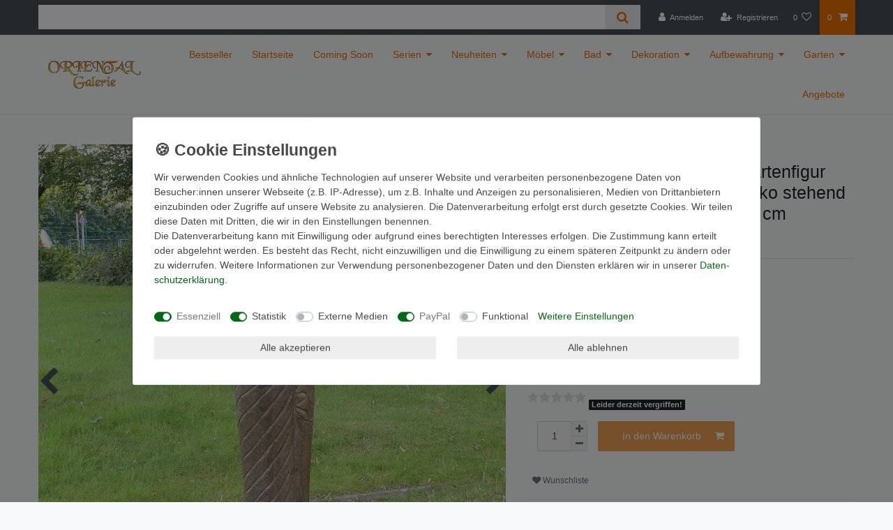

--- FILE ---
content_type: text/html; charset=UTF-8
request_url: https://www.orientalgalerie.de/dekoration/figuren-skulpturen/steinfiguren/buddha-stein-figur-statue-gartenfigur-steinfigur-dekofigur-gartendeko-stehend-greenstone-antik-chakra-175-cm_10011254_11033
body_size: 52744
content:






<!DOCTYPE html>

<html lang="de" data-framework="vue" prefix="og: http://ogp.me/ns#" class="icons-loading">

<head>
                        

    <script type="text/javascript">
    (function() {
        var _availableConsents = {"necessary.consent":[true,[],null],"necessary.session":[true,[],null],"necessary.csrf":[true,["XSRF-TOKEN"],null],"necessary.shopbooster_cookie":[true,["plenty_cache"],null],"tracking.googleAnalytics":[false,["\/^_ga\/","_ga","_gid","_gat"],true],"media.reCaptcha":[false,[],false],"paypal.paypal-cookies":[true,["X-PP-SILOVER","X-PP-L7","tsrc","paypalplus_session_v2"],true],"convenience.languageDetection":[null,[],null]};
        var _allowedCookies = ["plenty_cache","XSRF-TOKEN","X-PP-SILOVER","X-PP-L7","tsrc","paypalplus_session_v2","plenty-shop-cookie","PluginSetPreview","SID_PLENTY_ADMIN_22728","PreviewCookie"] || [];

        window.ConsentManager = (function() {
            var _consents = (function() {
                var _rawCookie = document.cookie.split(";").filter(function (cookie) {
                    return cookie.trim().indexOf("plenty-shop-cookie=") === 0;
                })[0];

                if (!!_rawCookie) {
                    try {
                        _rawCookie = decodeURIComponent(_rawCookie);
                    } catch (e) {
                        document.cookie = "plenty-shop-cookie= ; expires = Thu, 01 Jan 1970 00:00:00 GMT"
                        return null;
                    }

                    try {
                        return JSON.parse(
                            _rawCookie.trim().substr("plenty-shop-cookie=".length)
                        );
                    } catch (e) {
                        return null;
                    }
                }
                return null;
            })();

            Object.keys(_consents || {}).forEach(function(group) {
                if(typeof _consents[group] === 'object' && _consents[group] !== null)
                {
                    Object.keys(_consents[group] || {}).forEach(function(key) {
                        var groupKey = group + "." + key;
                        if(_consents[group][key] && _availableConsents[groupKey] && _availableConsents[groupKey][1].length) {
                            Array.prototype.push.apply(_allowedCookies, _availableConsents[groupKey][1]);
                        }
                    });
                }
            });

            if(!_consents) {
                Object.keys(_availableConsents || {})
                    .forEach(function(groupKey) {
                        if(_availableConsents[groupKey] && ( _availableConsents[groupKey][0] || _availableConsents[groupKey][2] )) {
                            Array.prototype.push.apply(_allowedCookies, _availableConsents[groupKey][1]);
                        }
                    });
            }

            var _setResponse = function(key, response) {
                _consents = _consents || {};
                if(typeof key === "object" && typeof response === "undefined") {
                    _consents = key;
                    document.dispatchEvent(new CustomEvent("consent-change", {
                        detail: {key: null, value: null, data: key}
                    }));
                    _enableScriptsOnConsent();
                } else {
                    var groupKey = key.split(".")[0];
                    var consentKey = key.split(".")[1];
                    _consents[groupKey] = _consents[groupKey] || {};
                    if(consentKey === "*") {
                        Object.keys(_availableConsents).forEach(function(aKey) {
                            if(aKey.split(".")[0] === groupKey) {
                                _consents[groupKey][aKey.split(".")[1]] = response;
                            }
                        });
                    } else {
                        _consents[groupKey][consentKey] = response;
                    }
                    document.dispatchEvent(new CustomEvent("consent-change", {
                        detail: {key: key, value: response, data: _consents}
                    }));
                    _enableScriptsOnConsent();
                }
                if(!_consents.hasOwnProperty('_id')) {
                    _consents['_id'] = "72edd54cc0acdd88e64b0e60443973ed7597d837";
                }

                Object.keys(_availableConsents).forEach(function(key) {
                    if((_availableConsents[key][1] || []).length > 0) {
                        if(_isConsented(key)) {
                            _availableConsents[key][1].forEach(function(cookie) {
                                if(_allowedCookies.indexOf(cookie) < 0) _allowedCookies.push(cookie);
                            });
                        } else {
                            _allowedCookies = _allowedCookies.filter(function(cookie) {
                                return _availableConsents[key][1].indexOf(cookie) < 0;
                            });
                        }
                    }
                });

                document.cookie = "plenty-shop-cookie=" + JSON.stringify(_consents) + "; path=/; expires=" + _expireDate() + "; secure";
            };
            var _hasResponse = function() {
                return _consents !== null;
            };

            var _expireDate = function() {
                var expireSeconds = 0;
                                    expireSeconds = 8640000;
                                const date = new Date();
                date.setSeconds(date.getSeconds() + expireSeconds);
                const offset = date.getTimezoneOffset() / 60;
                date.setHours(date.getHours() - offset)
                return date.toUTCString();
            }
            var _isConsented = function(key) {
                var groupKey = key.split(".")[0];
                var consentKey = key.split(".")[1];

                if (consentKey === "*") {
                    return Object.keys(_availableConsents).some(function (aKey) {
                        var aGroupKey = aKey.split(".")[0];
                        return aGroupKey === groupKey && _isConsented(aKey);
                    });
                } else {
                    if(!_hasResponse()) {
                        return _availableConsents[key][0] || _availableConsents[key][2];
                    }

                    if(_consents.hasOwnProperty(groupKey) && _consents[groupKey].hasOwnProperty(consentKey))
                    {
                        return !!_consents[groupKey][consentKey];
                    }
                    else {
                        if(!!_availableConsents[key])
                        {
                            return _availableConsents[key][0];
                        }

                        console.warn("Cookie has been blocked due to not being registered: " + key);
                        return false;
                    }
                }
            };
            var _getConsents = function() {
                var _result = {};
                Object.keys(_availableConsents).forEach(function(key) {
                    var groupKey = key.split(".")[0];
                    var consentKey = key.split(".")[1];
                    _result[groupKey] = _result[groupKey] || {};
                    if(consentKey !== "*") {
                        _result[groupKey][consentKey] = _isConsented(key);
                    }
                });
                return _result;
            };
            var _isNecessary = function(key) {
                return _availableConsents.hasOwnProperty(key) && _availableConsents[key][0];
            };
            var _enableScriptsOnConsent = function() {
                var elementsToEnable = document.querySelectorAll("script[data-cookie-consent]");
                Array.prototype.slice.call(elementsToEnable).forEach(function(el) {
                    if(el.dataset && el.dataset.cookieConsent && el.type !== "application/javascript") {
                        var newScript = document.createElement("script");
                        if(el.src) {
                            newScript.src = el.src;
                        } else {
                            newScript.textContent = el.textContent;
                        }
                        el.parentNode.replaceChild(newScript, el);
                    }
                });
            };
            window.addEventListener("load", _enableScriptsOnConsent);
            
            return {
                setResponse: _setResponse,
                hasResponse: _hasResponse,
                isConsented: _isConsented,
                getConsents: _getConsents,
                isNecessary: _isNecessary
            };
        })();
    })();
</script>


    
<meta charset="utf-8">
<meta http-equiv="X-UA-Compatible" content="IE=edge">
<meta name="viewport" content="width=device-width, initial-scale=1">
<meta name="generator" content="plentymarkets" />
<meta name="format-detection" content="telephone=no"> 
<link rel="icon" type="image/x-icon" href="/favicon.ico">



            <link rel="canonical" href="https://www.orientalgalerie.de/dekoration/figuren-skulpturen/steinfiguren/buddha-stein-figur-statue-gartenfigur-steinfigur-dekofigur-gartendeko-stehend-greenstone-antik-chakra-175-cm_10011254_11033">
    
                        <link rel="alternate" hreflang="x-default" href="https://www.orientalgalerie.de/dekoration/figuren-skulpturen/steinfiguren/buddha-stein-figur-statue-gartenfigur-steinfigur-dekofigur-gartendeko-stehend-greenstone-antik-chakra-175-cm_10011254_11033"/>
                    <link rel="alternate" hreflang="de" href="https://www.orientalgalerie.de/dekoration/figuren-skulpturen/steinfiguren/buddha-stein-figur-statue-gartenfigur-steinfigur-dekofigur-gartendeko-stehend-greenstone-antik-chakra-175-cm_10011254_11033"/>
            
<style data-font="Custom-Font">
    
                
        .icons-loading .fa { visibility: hidden !important; }
</style>

<link rel="preload" href="https://cdn02.plentymarkets.com/40nmn1y9a0zy/plugin/3/ceres/css/ceres-icons.css" as="style" onload="this.onload=null;this.rel='stylesheet';">
<noscript><link rel="stylesheet" href="https://cdn02.plentymarkets.com/40nmn1y9a0zy/plugin/3/ceres/css/ceres-icons.css"></noscript>


<link rel="preload" as="style" href="https://cdn02.plentymarkets.com/40nmn1y9a0zy/plugin/3/ceres/css/ceres-base.css?v=d8521124b992a51e15172d51cd2bf457498f0549">
    <link rel="stylesheet" href="https://cdn02.plentymarkets.com/40nmn1y9a0zy/plugin/3/ceres/css/ceres-base.css?v=d8521124b992a51e15172d51cd2bf457498f0549">


<script type="application/javascript">
    /*! loadCSS. [c]2017 Filament Group, Inc. MIT License */
    /* This file is meant as a standalone workflow for
    - testing support for link[rel=preload]
    - enabling async CSS loading in browsers that do not support rel=preload
    - applying rel preload css once loaded, whether supported or not.
    */
    (function( w ){
        "use strict";
        // rel=preload support test
        if( !w.loadCSS ){
            w.loadCSS = function(){};
        }
        // define on the loadCSS obj
        var rp = loadCSS.relpreload = {};
        // rel=preload feature support test
        // runs once and returns a function for compat purposes
        rp.support = (function(){
            var ret;
            try {
                ret = w.document.createElement( "link" ).relList.supports( "preload" );
            } catch (e) {
                ret = false;
            }
            return function(){
                return ret;
            };
        })();

        // if preload isn't supported, get an asynchronous load by using a non-matching media attribute
        // then change that media back to its intended value on load
        rp.bindMediaToggle = function( link ){
            // remember existing media attr for ultimate state, or default to 'all'
            var finalMedia = link.media || "all";

            function enableStylesheet(){
                // unbind listeners
                if( link.addEventListener ){
                    link.removeEventListener( "load", enableStylesheet );
                } else if( link.attachEvent ){
                    link.detachEvent( "onload", enableStylesheet );
                }
                link.setAttribute( "onload", null );
                link.media = finalMedia;
            }

            // bind load handlers to enable media
            if( link.addEventListener ){
                link.addEventListener( "load", enableStylesheet );
            } else if( link.attachEvent ){
                link.attachEvent( "onload", enableStylesheet );
            }

            // Set rel and non-applicable media type to start an async request
            // note: timeout allows this to happen async to let rendering continue in IE
            setTimeout(function(){
                link.rel = "stylesheet";
                link.media = "only x";
            });
            // also enable media after 3 seconds,
            // which will catch very old browsers (android 2.x, old firefox) that don't support onload on link
            setTimeout( enableStylesheet, 3000 );
        };

        // loop through link elements in DOM
        rp.poly = function(){
            // double check this to prevent external calls from running
            if( rp.support() ){
                return;
            }
            var links = w.document.getElementsByTagName( "link" );
            for( var i = 0; i < links.length; i++ ){
                var link = links[ i ];
                // qualify links to those with rel=preload and as=style attrs
                if( link.rel === "preload" && link.getAttribute( "as" ) === "style" && !link.getAttribute( "data-loadcss" ) ){
                    // prevent rerunning on link
                    link.setAttribute( "data-loadcss", true );
                    // bind listeners to toggle media back
                    rp.bindMediaToggle( link );
                }
            }
        };

        // if unsupported, run the polyfill
        if( !rp.support() ){
            // run once at least
            rp.poly();

            // rerun poly on an interval until onload
            var run = w.setInterval( rp.poly, 500 );
            if( w.addEventListener ){
                w.addEventListener( "load", function(){
                    rp.poly();
                    w.clearInterval( run );
                } );
            } else if( w.attachEvent ){
                w.attachEvent( "onload", function(){
                    rp.poly();
                    w.clearInterval( run );
                } );
            }
        }


        // commonjs
        if( typeof exports !== "undefined" ){
            exports.loadCSS = loadCSS;
        }
        else {
            w.loadCSS = loadCSS;
        }
    }( typeof global !== "undefined" ? global : this ) );

    (function() {
        var checkIconFont = function() {
            if(!document.fonts || document.fonts.check("1em FontAwesome")) {
                document.documentElement.classList.remove('icons-loading');
            }
        };

        if(document.fonts) {
            document.fonts.addEventListener("loadingdone", checkIconFont);
            window.addEventListener("load", checkIconFont);
        }
        checkIconFont();
    })();
</script>

                    

<!-- Extend the existing style with a template -->
                            <script type="text/plain" data-cookie-consent="tracking.googleAnalytics" async src="https://www.googletagmanager.com/gtag/js?id=UA-140681249-1"></script>
<script type="text/plain" data-cookie-consent="tracking.googleAnalytics">
    window.dataLayer = window.dataLayer || [];
    function gtag(){dataLayer.push(arguments);}
    gtag('js', new Date());

    gtag('config', 'UA-140681249-1');

                gtag('set', 'anonymizeIp', true);
    </script>

            



    
    
                
    
    

    
    
    
    
    

                    


<meta name="robots" content="all">
<meta property="og:title" content="Buddha Stein Figur Statue Gartenfigur Steinfigur Dekofigur Gartendeko stehend Greenstone Antik Chakra 175 cm
         | Oriental Galerie"/>
<meta property="og:type" content="article"/>
<meta property="og:url" content="https://www.orientalgalerie.de/dekoration/figuren-skulpturen/steinfiguren/buddha-stein-figur-statue-gartenfigur-steinfigur-dekofigur-gartendeko-stehend-greenstone-antik-chakra-175-cm_10011254_11033"/>
<meta property="og:image" content="https://cdn02.plentymarkets.com/40nmn1y9a0zy/item/images/10011254/full/Greenstone--1-.jpg"/>
<meta property="thumbnail" content="https://cdn02.plentymarkets.com/40nmn1y9a0zy/item/images/10011254/full/Greenstone--1-.jpg"/>

<script type="application/ld+json">
            {
                "@context"      : "https://schema.org/",
                "@type"         : "Product",
                "@id"           : "11033",
                "name"          : "Buddha Stein Figur Statue Gartenfigur Steinfigur Dekofigur Gartendeko stehend Greenstone Antik Chakra 175 cm",
                "category"      : "Steinfiguren",
                "releaseDate"   : "",
                "image"         : "https://cdn02.plentymarkets.com/40nmn1y9a0zy/item/images/10011254/full/Greenstone--1-.jpg",
                "identifier"    : "11033",
                "description"   : "Imposante Buddha Figur gefertigt aus einem Stück Greenstone Gefertigt wurde diese Buddha Figure in Indonesien aus einem Massiven Stein. Die so entstandene Buddha Figur wurde in liebevoller Handarbeit in Form geschliffen und anschließend nachbearbeitet. Die Buddha Figur hat eine Höhe von etwa 175 cm, eine Breite von etwa 38 - 40 cm und eine Tiefe von etwa 33 - 36 cm.Lieferumfang: 1x Buddhaskulptur Gewicht der Figur:inkl. Holzgestell = ca. 224 Kgohne Holzgestell = ca. 212 Kg Hinweise:Versand per Spedition frei Bordsteinkante.&amp;nbsp;Für eine schnellstmögliche Abwicklung benötigen wir Ihre Telefonnummer.Nach Vereinbarung des Liefertermins wird das Produkt geliefert.",
                "disambiguatingDescription" : "",
                "manufacturer"  : {
                    "@type"         : "Organization",
                    "name"          : "Oriental Galerie"
                },
                "sku"           : "11033",
                "offers": {
                    "@type"         : "Offer",
                    "priceCurrency" : "EUR",
                    "price"         : "559.99",
                    "url"           : "https://www.orientalgalerie.de/dekoration/figuren-skulpturen/steinfiguren/buddha-stein-figur-statue-gartenfigur-steinfigur-dekofigur-gartendeko-stehend-greenstone-antik-chakra-175-cm_10011254_11033",
                    "priceSpecification":[
                                                    {
                                "@type": "UnitPriceSpecification",
                                "price": "579.99",
                                "priceCurrency": "EUR",
                                "priceType": "ListPrice",
                                "referenceQuantity": {
                                    "@type": "QuantitativeValue",
                                    "value": "1",
                                    "unitCode": "C62"
                                }
                            },
                                                {
                            "@type": "UnitPriceSpecification",
                            "price": "559.99",
                            "priceCurrency": "EUR",
                            "priceType": "SalePrice",
                            "referenceQuantity": {
                                "@type": "QuantitativeValue",
                                "value": "1",
                                "unitCode": "C62"
                            }
                        }

                    ],
                    "availability"  : "",
                    "itemCondition" : "https://schema.org/NewCondition"
                },
                "depth": {
                    "@type"         : "QuantitativeValue",
                    "value"         : "380"
                },
                "width": {
                    "@type"         : "QuantitativeValue",
                    "value"         : "330"
                },
                "height": {
                    "@type"         : "QuantitativeValue",
                    "value"         : "1750"
                },
                "weight": {
                    "@type"         : "QuantitativeValue",
                    "value"         : "224000"
                }
            }
        </script>

<title>Buddha Stein Figur Statue Gartenfigur Steinfigur Dekofigur Gartendeko stehend Greenstone Antik Chakra 175 cm
         | Oriental Galerie</title>

            <link rel="stylesheet" href="https://cdn02.plentymarkets.com/40nmn1y9a0zy/plugin/3/feedback/css/main.css" media="none" onload="if(media!='all')media='all'">
<noscript><link rel="stylesheet" href="https://cdn02.plentymarkets.com/40nmn1y9a0zy/plugin/3/feedback/css/main.css"></noscript>


            <style>
    #paypal_loading_screen {
        display: none;
        position: fixed;
        z-index: 2147483640;
        top: 0;
        left: 0;
        width: 100%;
        height: 100%;
        overflow: hidden;

        transform: translate3d(0, 0, 0);

        background-color: black;
        background-color: rgba(0, 0, 0, 0.8);
        background: radial-gradient(ellipse closest-corner, rgba(0,0,0,0.6) 1%, rgba(0,0,0,0.8) 100%);

        color: #fff;
    }

    #paypal_loading_screen .paypal-checkout-modal {
        font-family: "HelveticaNeue", "HelveticaNeue-Light", "Helvetica Neue Light", helvetica, arial, sans-serif;
        font-size: 14px;
        text-align: center;

        box-sizing: border-box;
        max-width: 350px;
        top: 50%;
        left: 50%;
        position: absolute;
        transform: translateX(-50%) translateY(-50%);
        cursor: pointer;
        text-align: center;
    }

    #paypal_loading_screen.paypal-overlay-loading .paypal-checkout-message, #paypal_loading_screen.paypal-overlay-loading .paypal-checkout-continue {
        display: none;
    }

    .paypal-checkout-loader {
        display: none;
    }

    #paypal_loading_screen.paypal-overlay-loading .paypal-checkout-loader {
        display: block;
    }

    #paypal_loading_screen .paypal-checkout-modal .paypal-checkout-logo {
        cursor: pointer;
        margin-bottom: 30px;
        display: inline-block;
    }

    #paypal_loading_screen .paypal-checkout-modal .paypal-checkout-logo img {
        height: 36px;
    }

    #paypal_loading_screen .paypal-checkout-modal .paypal-checkout-logo img.paypal-checkout-logo-pp {
        margin-right: 10px;
    }

    #paypal_loading_screen .paypal-checkout-modal .paypal-checkout-message {
        font-size: 15px;
        line-height: 1.5;
        padding: 10px 0;
    }

    #paypal_loading_screen.paypal-overlay-context-iframe .paypal-checkout-message, #paypal_loading_screen.paypal-overlay-context-iframe .paypal-checkout-continue {
        display: none;
    }

    .paypal-spinner {
        height: 30px;
        width: 30px;
        display: inline-block;
        box-sizing: content-box;
        opacity: 1;
        filter: alpha(opacity=100);
        animation: rotation .7s infinite linear;
        border-left: 8px solid rgba(0, 0, 0, .2);
        border-right: 8px solid rgba(0, 0, 0, .2);
        border-bottom: 8px solid rgba(0, 0, 0, .2);
        border-top: 8px solid #fff;
        border-radius: 100%
    }

    .paypalSmartButtons div {
        margin-left: 10px;
        margin-right: 10px;
    }
</style>            <link rel="stylesheet" href="https://cdn02.plentymarkets.com/40nmn1y9a0zy/plugin/3/cfourarticlenotifications/css/main.css">    
                                    
    </head>

<body class="page-singleitem item-10011254 variation-11033 ">

                    

<script>
    if('ontouchstart' in document.documentElement)
    {
        document.body.classList.add("touch");
    }
    else
    {
        document.body.classList.add("no-touch");
    }
</script>


<div id="vue-app" class="app">
    
    <lazy-hydrate when-idle>
        <notifications template="#vue-notifications" :initial-notifications="{&quot;error&quot;:null,&quot;warn&quot;:null,&quot;info&quot;:null,&quot;success&quot;:null,&quot;log&quot;:null}"></notifications>
    </lazy-hydrate>

    

             <header id="page-header" class="sticky-top">
        <div class="container-max">
            <div class="row flex-row-reverse position-relative">
                <div id="page-header-parent" class="col-12 header-container" data-header-offset>
                    <!-- 79 -->
 

<div class="top-bar header-fw">
    <div class="container-max px-0 pr-lg-3">
        <div class="row mx-0 flex-row-reverse position-relative">
                                            
            <div class="top-bar-items search-permanent d-flex flex-grow-1 flex-column-reverse flex-md-row">
                                                            <div class="always-visible-search flex-grow-1">
                            <lazy-hydrate when-idle>                                <item-search>
                                    <div class="position-relative d-flex flex-grow-1">
                                        <input type="search" class="search-input px-3 py-2 flex-grow-1" aria-label="Search term">
                                        <button class="search-submit px-3" type="submit" aria-label="Suche">
                                            <i class="fa fa-search"></i>
                                        </button>
                                    </div>

                                    
                                                                    </item-search>
                            </lazy-hydrate>                        </div>
                                                    <div class="controls">
                    <ul id="controlsList" class="controls-list mb-0 d-flex list-inline pl-2 pl-sm-1 pl-md-0">
                                                    <li class="list-inline-item control-user">
                                <client-only>
                                    <user-login-handler
                                        :show-login="true"
                                        :show-registration="true">
                                                                                <a class="nav-link" data-toggle="modal" aria-label="Anmelden">
                                            <i class="fa fa-user mr-0 mr-sm-1" aria-hidden="true"></i>
                                            <span class="d-none d-sm-inline">Anmelden</span>
                                        </a>
                                                                                                                        <a class="nav-link" data-toggle="modal" aria-label="Registrieren">
                                            <i class="fa fa-user-plus mr-0 mr-sm-1" aria-hidden="true"></i>
                                            <span class="d-none d-sm-inline">Registrieren</span>
                                        </a>
                                                                            </user-login-handler>
                                </client-only>
                            </li>
                        
                        
                        
                        
                                                                                <li class="list-inline-item control-wish-list">
                                <lazy-hydrate when-idle>
                                    <wish-list-count>
                                        <a class="nav-link" aria-label="Wunschliste">
                                            <span class="badge-right mr-1 d-none d-sm-inline">0</span>
                                            <i class="fa fa-heart-o" aria-hidden="true"></i>
                                        </a>
                                    </wish-list-count>
                                </lazy-hydrate>
                            </li>
                                                    
                                                    <li class="list-inline-item control-basket position-relative">
                                <a v-toggle-basket-preview href="#" class="toggle-basket-preview nav-link" >
                                                                            <span class="mr-2" v-basket-item-quantity="$store.state.basket.data.itemQuantity">0</span>
                                    
                                    <icon icon="shopping-cart" class-loading="fa-refresh" :loading="$store.state.basket.isBasketLoading"></icon>
                                                                    </a>

                                <basket-preview v-if="$store.state.lazyComponent.components['basket-preview']" :show-net-prices="false" :visible-fields="[&quot;basket.value_of_items_gross&quot;,&quot;basket.shipping_costs_gross&quot;,&quot;basket.order_total_gross&quot;]">
                                    <template #before-basket-item>
                                                            
                                    </template>
                                    <template #after-basket-item>
                                                            
                                    </template>
                                    <template #before-basket-totals>
                                                            
                                    </template>
                                    <template #before-item-sum>
                                                            
                                    </template>
                                    <template #after-item-sum>
                                                            
                                    </template>
                                    <template #before-shipping-costs>
                                                            
                                    </template>
                                    <template #after-shipping-costs>
                                                            
                                    </template>
                                    <template #before-total-sum>
                                                            
                                    </template>
                                    <template #before-vat>
                                                            
                                    </template>
                                    <template #after-vat>
                                                            
                                    </template>
                                    <template #after-total-sum>
                                                            
                                    </template>
                                    <template #after-basket-totals>
                                                            
                                    </template>
                                    <template #before-checkout-button>
                                                            
                                    </template>
                                    <template #after-checkout-button>
                                                            
                                    </template>
                                </basket-preview>
                            </li>
                                            </ul>
                </div>
            </div>
        </div>
    </div>

    <div class="container-max px-0 px-lg-3">
        <div class="row mx-0 flex-row-reverse position-relative">
            
            
                    </div>
    </div>
</div>



<nav class="navbar header-fw p-0 border-bottom megamenu">
    <div class="container-max d-block"
    >
        <div class="row mx-0 position-relative d-flex">
            <div class="brand-wrapper px-lg-3 d-flex flex-fill">
                                    <a class="navbar-brand py-2" href="/">
                        <picture data-alt="Oriental Galerie">
                            <source srcset="https://cdn02.plentymarkets.com/40nmn1y9a0zy/frontend/Logo_PDF.png">
                            <img
                                class="img-fluid"
                                src="https://cdn02.plentymarkets.com/40nmn1y9a0zy/frontend/Logo_PDF.png"
                                alt="Oriental Galerie"
                            />
                        </picture>
                    </a>
                
                <button v-open-mobile-navigation class="navbar-toggler d-lg-none p-3" type="button">
                    &#9776;
                </button>
            </div>

            <div class="main-navbar-collapsable d-none d-lg-block">
                <ul class="mainmenu p-0 m-0 d-flex">
                                
    
        
                                                                
            
                <li>
                    <a href="/t">Bestseller</a>
                </li>

                        
        
                                                                
            
                <li>
                    <a href="/startseite">Startseite</a>
                </li>

                        
        
                                                                
            
                <li>
                    <a href="/coming-soon">Coming Soon</a>
                </li>

                        
        
                                                                                                                                                                                                                                        
            
                <li class="ddown" v-navigation-touch-handler>
                    <a href="/serien">Serien</a>
                                        <ul data-level="1" class="collapse nav-dropdown-0">
                                                                                                                                                        <li><ul class="collapse-inner">
                                    <li class="level1">
                                                <a @touchstart.stop href="/serien/bemalte-moebel">Bemalte Möbel</a>
                    </li>
                                                        </ul></li>
                                                                                                                    <li><ul class="collapse-inner">
                                    <li class="level1">
                                                <a @touchstart.stop href="/serien/blau-tuerkise-moebel">Blau / Türkise Möbel</a>
                    </li>
                                                        </ul></li>
                                                                                                                    <li><ul class="collapse-inner">
                                    <li class="level1">
                                                <a @touchstart.stop href="/serien/braune-moebel">Braune Möbel</a>
                    </li>
                                                        </ul></li>
                                                                                                                    <li><ul class="collapse-inner">
                                    <li class="level1">
                                                <a @touchstart.stop href="/serien/graue-moebel">Graue Möbel</a>
                    </li>
                                                        </ul></li>
                                                                                                                    <li><ul class="collapse-inner">
                                    <li class="level1">
                                                <a @touchstart.stop href="/serien/natur-moebel">Natur Möbel</a>
                    </li>
                                                        </ul></li>
                                                                                                                    <li><ul class="collapse-inner">
                                    <li class="level1">
                                                <a @touchstart.stop href="/serien/weisse-moebel">Weiße Möbel</a>
                    </li>
                                                        </ul></li>
                                                                        
                                            </ul>
                                    </li>

                        
        
                                                                                            
            
                <li class="ddown" v-navigation-touch-handler>
                    <a href="/neuheiten">Neuheiten</a>
                                        <ul data-level="1" class="collapse nav-dropdown-1">
                                                                                                                                                        <li><ul class="collapse-inner">
                                    <li class="level1">
                                                <a @touchstart.stop href="/neuheiten/wieder-auf-lager">Wieder auf Lager</a>
                    </li>
                                                        </ul></li>
                                                                        
                                            </ul>
                                    </li>

                        
        
                                                                                                                                                                                                                                                                                                
            
                <li class="ddown" v-navigation-touch-handler>
                    <a href="/moebel">Möbel</a>
                                        <ul data-level="1" class="collapse nav-dropdown-2">
                                                                                                                                                        <li><ul class="collapse-inner">
                                    <li class="level1">
                                                <a @touchstart.stop href="/moebel/regale-ablagen">Regale &amp; Ablagen</a>
                    </li>
                                                        </ul></li>
                                                                                                                    <li><ul class="collapse-inner">
                                    <li class="level1">
                                                <a @touchstart.stop href="/moebel/tische">Tische</a>
                    </li>
                                                                                                                        <li class="level2">
                                                <a @touchstart.stop href="/moebel/tische/opiumtische">Opiumtische</a>
                    </li>
                                                                                                                                        <li class="level2">
                                                <a @touchstart.stop href="/moebel/tische/couchtische">Couchtische</a>
                    </li>
                                                                                                                                        <li class="level2">
                                                <a @touchstart.stop href="/moebel/tische/beistelltische">Beistelltische &amp; Nachttische</a>
                    </li>
                                                                                        <li class="level2 bt-more"><a @touchstart.stop href="/moebel/tische">Mehr...</a></li>
                                        
                                                        </ul></li>
                                                                                                                    <li><ul class="collapse-inner">
                                    <li class="level1">
                                                <a @touchstart.stop href="/moebel/schraenke-kommoden">Schränke-Kommoden</a>
                    </li>
                                                                                                                        <li class="level2">
                                                <a @touchstart.stop href="/moebel/schraenke-kommoden/schraenke">Schränke</a>
                    </li>
                                                                                                                                        <li class="level2">
                                                <a @touchstart.stop href="/moebel/schraenke-kommoden/kommoden-sideboards">Kommoden &amp; Sideboards</a>
                    </li>
                                                                                            
                                                        </ul></li>
                                                                                                                    <li><ul class="collapse-inner">
                                    <li class="level1">
                                                <a @touchstart.stop href="/moebel/hocker">Hocker &amp; Ständer</a>
                    </li>
                                                        </ul></li>
                                                                                                                    <li><ul class="collapse-inner">
                                    <li class="level1">
                                                <a @touchstart.stop href="/moebel/kindermoebel">Kindermöbel</a>
                    </li>
                                                        </ul></li>
                                                                                                                    <li><ul class="collapse-inner">
                                    <li class="level1">
                                                <a @touchstart.stop href="/moebel/saeulen">Säulen</a>
                    </li>
                                                        </ul></li>
                                                                                                                    <li><ul class="collapse-inner">
                                    <li class="level1">
                                                <a @touchstart.stop href="/moebel/griffe-knoepfe">Griffe</a>
                    </li>
                                                        </ul></li>
                                                                                                                    <li><ul class="collapse-inner">
                                    <li class="level1">
                                                <a @touchstart.stop href="/moebel/truhen">Truhen</a>
                    </li>
                                                        </ul></li>
                                                                        
                                            </ul>
                                    </li>

                        
        
                                                                                                                                                                                
            
                <li class="ddown" v-navigation-touch-handler>
                    <a href="/bad">Bad</a>
                                        <ul data-level="1" class="collapse nav-dropdown-3">
                                                                                                                                                        <li><ul class="collapse-inner">
                                    <li class="level1">
                                                <a @touchstart.stop href="/bad/ablaufgarnituren">Ablaufgarnituren</a>
                    </li>
                                                        </ul></li>
                                                                                                                    <li><ul class="collapse-inner">
                                    <li class="level1">
                                                <a @touchstart.stop href="/bad/seifenschalen">Schalen</a>
                    </li>
                                                        </ul></li>
                                                                                                                    <li><ul class="collapse-inner">
                                    <li class="level1">
                                                <a @touchstart.stop href="/bad/seifenspender">Seifenspender</a>
                    </li>
                                                        </ul></li>
                                                                                                                    <li><ul class="collapse-inner">
                                    <li class="level1">
                                                <a @touchstart.stop href="/bad/waschbecken">Waschbecken</a>
                    </li>
                                                                                                                        <li class="level2">
                                                <a @touchstart.stop href="/bad/waschbecken/flussstein-naturstein">Naturstein-Flussstein</a>
                    </li>
                                                                                                                                        <li class="level2">
                                                <a @touchstart.stop href="/bad/waschbecken/stand-saeulenwaschbecken">Standwaschbecken</a>
                    </li>
                                                                                                                                        <li class="level2">
                                                <a @touchstart.stop href="/bad/waschbecken/terrazzo">Terrazzo</a>
                    </li>
                                                                                        <li class="level2 bt-more"><a @touchstart.stop href="/bad/waschbecken">Mehr...</a></li>
                                        
                                                        </ul></li>
                                                                        
                                            </ul>
                                    </li>

                        
        
                                                                                                                                                                                                                                                                                                                                                        
            
                <li class="ddown" v-navigation-touch-handler>
                    <a href="/dekoration">Dekoration</a>
                                        <ul data-level="1" class="collapse nav-dropdown-4">
                                                                                                                                                        <li><ul class="collapse-inner">
                                    <li class="level1">
                                                <a @touchstart.stop href="/dekoration/anhaenger">Anhänger</a>
                    </li>
                                                        </ul></li>
                                                                                                                    <li><ul class="collapse-inner">
                                    <li class="level1">
                                                <a @touchstart.stop href="/dekoration/figuren-skulpturen">Figuren &amp; Skulpturen</a>
                    </li>
                                                                                                                        <li class="level2">
                                                <a @touchstart.stop href="/dekoration/figuren-skulpturen/holzfiguren">Holzfiguren &amp; Skulpturen</a>
                    </li>
                                                                                                                                        <li class="level2">
                                                <a @touchstart.stop href="/dekoration/figuren-skulpturen/metall">Metall</a>
                    </li>
                                                                                                                                        <li class="level2">
                                                <a @touchstart.stop href="/dekoration/figuren-skulpturen/steinfiguren">Steinfiguren</a>
                    </li>
                                                                                        <li class="level2 bt-more"><a @touchstart.stop href="/dekoration/figuren-skulpturen">Mehr...</a></li>
                                        
                                                        </ul></li>
                                                                                                                    <li><ul class="collapse-inner">
                                    <li class="level1">
                                                <a @touchstart.stop href="/dekoration/kerzen-teelichthalter">Kerzen- &amp; Teelichthalter</a>
                    </li>
                                                        </ul></li>
                                                                                                                    <li><ul class="collapse-inner">
                                    <li class="level1">
                                                <a @touchstart.stop href="/dekoration/moebelgriffe">Möbelgriffe</a>
                    </li>
                                                        </ul></li>
                                                                                                                    <li><ul class="collapse-inner">
                                    <li class="level1">
                                                <a @touchstart.stop href="/dekoration/raeucherstaebchenhalter">Räucherstäbchenhalter</a>
                    </li>
                                                        </ul></li>
                                                                                                                    <li><ul class="collapse-inner">
                                    <li class="level1">
                                                <a @touchstart.stop href="/dekoration/vasen">Vasen</a>
                    </li>
                                                        </ul></li>
                                                                                                                    <li><ul class="collapse-inner">
                                    <li class="level1">
                                                <a @touchstart.stop href="/dekoration/zeremonielle-deko">Zeremonielle Deko</a>
                    </li>
                                                        </ul></li>
                                                                                                                    <li><ul class="collapse-inner">
                                    <li class="level1">
                                                <a @touchstart.stop href="/dekoration/bilderrahmen">Bilderrahmen</a>
                    </li>
                                                        </ul></li>
                                                                                                                    <li><ul class="collapse-inner">
                                    <li class="level1">
                                                <a @touchstart.stop href="/dekoration/spiegel">Spiegel</a>
                    </li>
                                                        </ul></li>
                                                                                                                    <li><ul class="collapse-inner">
                                    <li class="level1">
                                                <a @touchstart.stop href="/dekoration/wanddekoration">Wanddekoration</a>
                    </li>
                                                                                                                        <li class="level2">
                                                <a @touchstart.stop href="/dekoration/wanddekoration/afrika">Afrika Masken</a>
                    </li>
                                                                                                                                        <li class="level2">
                                                <a @touchstart.stop href="/dekoration/wanddekoration/asiatische-masken">Asiatische Masken</a>
                    </li>
                                                                                                                                        <li class="level2">
                                                <a @touchstart.stop href="/dekoration/wanddekoration/bilder">Bilder</a>
                    </li>
                                                                                        <li class="level2 bt-more"><a @touchstart.stop href="/dekoration/wanddekoration">Mehr...</a></li>
                                        
                                                        </ul></li>
                                                                        
                                            </ul>
                                    </li>

                        
        
                                                                                                                                                                                                                                                                                                                            
            
                <li class="ddown" v-navigation-touch-handler>
                    <a href="/aufbewahrung">Aufbewahrung</a>
                                        <ul data-level="1" class="collapse nav-dropdown-5">
                                                                                                                                                        <li><ul class="collapse-inner">
                                    <li class="level1">
                                                <a @touchstart.stop href="/aufbewahrung/boxen-kaesten">Boxen &amp; Kästen</a>
                    </li>
                                                        </ul></li>
                                                                                                                    <li><ul class="collapse-inner">
                                    <li class="level1">
                                                <a @touchstart.stop href="/aufbewahrung/gaderobe-kleiderhaken">Garderobe / Kleiderhaken</a>
                    </li>
                                                        </ul></li>
                                                                                                                    <li><ul class="collapse-inner">
                                    <li class="level1">
                                                <a @touchstart.stop href="/aufbewahrung/flaschenhalter">Flaschenhalter</a>
                    </li>
                                                        </ul></li>
                                                                                                                    <li><ul class="collapse-inner">
                                    <li class="level1">
                                                <a @touchstart.stop href="/aufbewahrung/schmuckhalter">Schmuckhalter</a>
                    </li>
                                                        </ul></li>
                                                                                                                    <li><ul class="collapse-inner">
                                    <li class="level1">
                                                <a @touchstart.stop href="/aufbewahrung/schalen">Schalen</a>
                    </li>
                                                        </ul></li>
                                                                                                                    <li><ul class="collapse-inner">
                                    <li class="level1">
                                                <a @touchstart.stop href="/aufbewahrung/schmuckschatullen">Schmuckschatullen</a>
                    </li>
                                                        </ul></li>
                                                                                                                    <li><ul class="collapse-inner">
                                    <li class="level1">
                                                <a @touchstart.stop href="/aufbewahrung/tabletts">Tabletts &amp; Untersetzer</a>
                    </li>
                                                        </ul></li>
                                                                                                                    <li><ul class="collapse-inner">
                                    <li class="level1">
                                                <a @touchstart.stop href="/aufbewahrung/truhen">Truhen</a>
                    </li>
                                                        </ul></li>
                                                                                                                    <li><ul class="collapse-inner">
                                    <li class="level1">
                                                <a @touchstart.stop href="/aufbewahrung/schluesselkaesten-schluesselbretter">Schlüsselkästen / Schlüsselbretter</a>
                    </li>
                                                        </ul></li>
                                                                        
                                            </ul>
                                    </li>

                        
        
                                                                                                                                                    
            
                <li class="ddown" v-navigation-touch-handler>
                    <a href="/garten">Garten</a>
                                        <ul data-level="1" class="collapse nav-dropdown-6">
                                                                                                                                                        <li><ul class="collapse-inner">
                                    <li class="level1">
                                                <a @touchstart.stop href="/garten/sonnenschirme">Sonnenschirme</a>
                    </li>
                                                        </ul></li>
                                                                                                                    <li><ul class="collapse-inner">
                                    <li class="level1">
                                                <a @touchstart.stop href="/garten/steinfiguren">Steinfiguren</a>
                    </li>
                                                        </ul></li>
                                                                                                                    <li><ul class="collapse-inner">
                                    <li class="level1">
                                                <a @touchstart.stop href="/garten/vogelschalen">Vogelschalen</a>
                    </li>
                                                        </ul></li>
                                                                        
                                            </ul>
                                    </li>

                        
        
                                                                
            
                <li>
                    <a href="/sonderangebote">Angebote</a>
                </li>

                        

                </ul>
            </div>

        </div>
    </div>
</nav>
                </div>
            </div>
        </div>
    </header>
    

<div>
                
                        <lazy-hydrate when-idle>
        <mobile-navigation :initial-category="{&quot;right&quot;:&quot;all&quot;,&quot;id&quot;:85,&quot;type&quot;:&quot;item&quot;,&quot;linklist&quot;:&quot;Y&quot;,&quot;parentCategoryId&quot;:165,&quot;sitemap&quot;:&quot;Y&quot;,&quot;level&quot;:3,&quot;details&quot;:[{&quot;plenty_category_details_image_path&quot;:&quot;&quot;,&quot;itemListView&quot;:&quot;ItemViewCategoriesList&quot;,&quot;singleItemView&quot;:&quot;ItemViewSingleItem&quot;,&quot;description2&quot;:&quot;&quot;,&quot;canonicalLink&quot;:&quot;&quot;,&quot;nameUrl&quot;:&quot;steinfiguren&quot;,&quot;metaRobots&quot;:&quot;ALL&quot;,&quot;name&quot;:&quot;Steinfiguren&quot;,&quot;fulltext&quot;:&quot;Y&quot;,&quot;metaDescription&quot;:&quot;&quot;,&quot;plenty_category_details_image2_path&quot;:&quot;&quot;,&quot;position&quot;:&quot;0&quot;,&quot;updatedAt&quot;:&quot;2018-09-10T21:01:47+02:00&quot;,&quot;categoryId&quot;:&quot;85&quot;,&quot;lang&quot;:&quot;de&quot;,&quot;description&quot;:&quot;&quot;,&quot;shortDescription&quot;:&quot;&quot;,&quot;metaKeywords&quot;:&quot;steinfigur, steinguss, Lavasand, Stein-Buddha, Gartenfigur, Dekorationsfigur&quot;,&quot;metaTitle&quot;:&quot;&quot;,&quot;pageView&quot;:&quot;PageDesignContent&quot;,&quot;updatedBy&quot;:&quot;Stefan Dait&quot;,&quot;image&quot;:null,&quot;imagePath&quot;:null,&quot;image2&quot;:null,&quot;image2Path&quot;:null,&quot;plentyId&quot;:22728}],&quot;clients&quot;:[{&quot;categoryId&quot;:&quot;85&quot;,&quot;plentyId&quot;:22728}]}" :include-language="false"></mobile-navigation>
    </lazy-hydrate>
</div>

    <div id="page-body" class="main">
            

        
                
                    <single-item v-cloak
            item-data="696aec374bf41"
            attributes-data="696aec374bf9a"
            variations="696aec374bf9c"
            :after-key="null"
            :please-select-option-variation-id="11033"
            :show-net-prices="false"
            :is-wish-list-enabled="true"
            :init-please-select-option="false"
            :item-id="10011254">
    <template #before-price>                    </template>
    <template #after-price>                            
<div class="feedback-stars-average feedback-category-view">
        <div class="feedback-stars-background clearfix">
                    <div class="feedback-star"><i class="fa fa-star"></i></div>
                    <div class="feedback-star"><i class="fa fa-star"></i></div>
                    <div class="feedback-star"><i class="fa fa-star"></i></div>
                    <div class="feedback-star"><i class="fa fa-star"></i></div>
                    <div class="feedback-star"><i class="fa fa-star"></i></div>
            </div>
    <div class="feedback-stars-overlay-wrap" style="width:0%">
        <div class="feedback-stars-overlay clearfix">
                            <div class="feedback-star"><i class="fa fa-star"></i></div>
                            <div class="feedback-star"><i class="fa fa-star"></i></div>
                            <div class="feedback-star"><i class="fa fa-star"></i></div>
                            <div class="feedback-star"><i class="fa fa-star"></i></div>
                            <div class="feedback-star"><i class="fa fa-star"></i></div>
                    </div>
    </div>
            </div>

            </template>
    <template #before-add-to-basket>                            <article-notifications :stock="{&quot;11033&quot;:0}" :activate-on-availability="2" :use-availability-setting="false"></article-notifications>

            </template>
    <template #after-add-to-basket>                            

        
<div class="widget paypal-installment-banner-graphical widget-secondary mt-3">
            <!-- Include the PayPal JavaScript SDK -->
<script2 type="text/javascript">
    if(!document.getElementById('paypal-smart-payment-script'))
    {
    var script = document.createElement("script");
    script.type = "module";
    script.id = "paypal-smart-payment-script";
    script.src = "https://cdn02.plentymarkets.com/40nmn1y9a0zy/plugin/3/paypal/js/smartPaymentScript.min.js";
    script.setAttribute("data-client-id", "AfslQana4f4CQjHvRBnUc6vBJg5jgJuZFwM-SbrTiGKUAqB7MrxQv3QWFdQ6U1h7ogMDokT1DNBzRxMw");
    script.setAttribute("data-user-id-token", "");
    script.setAttribute("data-merchant-id", "LUKXZH8ADDLPN");
    script.setAttribute("data-currency", "EUR");
    script.setAttribute("data-append-trailing-slash", "");
    script.setAttribute("data-locale", "de_DE");
    script.setAttribute("sandbox", "");
    script.setAttribute("googlePayComponent", 0);
    script.setAttribute("applePayComponent", 0);
    script.setAttribute("logToken", "b1c3c4709df21ae0a51fbf645044c158");
    document.body.appendChild(script);
    } else {
        var script = document.getElementById('paypal-smart-payment-script');
        script.src = "https://cdn02.plentymarkets.com/40nmn1y9a0zy/plugin/3/paypal/js/smartPaymentScript.min.js";
        script.setAttribute("data-client-id", "AfslQana4f4CQjHvRBnUc6vBJg5jgJuZFwM-SbrTiGKUAqB7MrxQv3QWFdQ6U1h7ogMDokT1DNBzRxMw");
        script.setAttribute("data-user-id-token", "");
        script.setAttribute("data-merchant-id", "LUKXZH8ADDLPN");
        script.setAttribute("data-currency", "EUR");
        script.setAttribute("data-append-trailing-slash", "");
        script.setAttribute("data-locale", "de_DE");
        script.setAttribute("sandbox", "");
        script.setAttribute("googlePayComponent", 0);
        script.setAttribute("applePayComponent", 0);
        script.setAttribute("logToken", "b1c3c4709df21ae0a51fbf645044c158");
    }
</script2>
        <div
            data-pp-message
            data-pp-amount="559.99"
            data-pp-style-layout="flex"
            data-pp-style-color="blue"
            data-pp-style-ratio="8x1">
        </div>
    </div>

            </template>
    <template #additional-content-after-add-to-basket>                    </template>
    <template #additional-content-after-vat>                    </template>
    <template #add-detail-tabs>                    </template>
    <template #add-detail-tabs-content>                    </template>
    <template #item-list-container>                            

        
<div class="row">
            <div class="col-12">
                            <hr>
            
            
                
    <p class="h3">
        Artikelliste
    </p>
        </div>
        <div class="col-12">
            <carousel>
                                    <template slot="items">
                        <category-item
                            :item-data="{&quot;images&quot;:{&quot;all&quot;:[{&quot;path&quot;:&quot;S3:10011522:IMG-0341.jpg&quot;,&quot;names&quot;:{&quot;lang&quot;:&quot;de&quot;,&quot;name&quot;:&quot;Buddha Garten Steindeko wetterfest Massiv Greenstone&quot;,&quot;imageId&quot;:83640,&quot;alternate&quot;:&quot;Buddha Garten Steindeko wetterfest Massiv Greenstone&quot;},&quot;width&quot;:1200,&quot;height&quot;:1200,&quot;position&quot;:0,&quot;urlMiddle&quot;:&quot;https:\/\/cdn02.plentymarkets.com\/40nmn1y9a0zy\/item\/images\/10011522\/middle\/IMG-0341.jpg&quot;,&quot;cleanImageName&quot;:&quot;IMG-0341.jpg&quot;},{&quot;names&quot;:{&quot;lang&quot;:&quot;de&quot;,&quot;alternate&quot;:&quot;Steinbuddha Gartendeko Buddha aus Stein Figur Massiv&quot;,&quot;imageId&quot;:83641,&quot;name&quot;:&quot;Steinbuddha Gartendeko Buddha aus Stein Figur Massiv&quot;},&quot;position&quot;:1,&quot;height&quot;:1200,&quot;width&quot;:1200,&quot;path&quot;:&quot;S3:10011522:IMG-0343.jpg&quot;,&quot;urlMiddle&quot;:&quot;https:\/\/cdn02.plentymarkets.com\/40nmn1y9a0zy\/item\/images\/10011522\/middle\/IMG-0343.jpg&quot;,&quot;cleanImageName&quot;:&quot;IMG-0343.jpg&quot;},{&quot;path&quot;:&quot;S3:10011522:IMG-0348.jpg&quot;,&quot;names&quot;:{&quot;lang&quot;:&quot;de&quot;,&quot;imageId&quot;:83642,&quot;name&quot;:&quot;Gartendeko aus Stein Buddha Buddhafigur Skulptur&quot;,&quot;alternate&quot;:&quot;Gartendeko aus Stein Buddha Buddhafigur Skulptur&quot;},&quot;position&quot;:2,&quot;height&quot;:1200,&quot;width&quot;:1199,&quot;urlMiddle&quot;:&quot;https:\/\/cdn02.plentymarkets.com\/40nmn1y9a0zy\/item\/images\/10011522\/middle\/IMG-0348.jpg&quot;,&quot;cleanImageName&quot;:&quot;IMG-0348.jpg&quot;},{&quot;path&quot;:&quot;S3:10011522:IMG-0352.jpg&quot;,&quot;names&quot;:{&quot;lang&quot;:&quot;de&quot;,&quot;alternate&quot;:&quot;Skulptur Buddhaskulptur aus Stein f\u00fcr den Garten gro\u00df&quot;,&quot;imageId&quot;:83643,&quot;name&quot;:&quot;Skulptur Buddhaskulptur aus Stein f\u00fcr den Garten gro\u00df&quot;},&quot;height&quot;:1200,&quot;position&quot;:3,&quot;width&quot;:1200,&quot;urlMiddle&quot;:&quot;https:\/\/cdn02.plentymarkets.com\/40nmn1y9a0zy\/item\/images\/10011522\/middle\/IMG-0352.jpg&quot;,&quot;cleanImageName&quot;:&quot;IMG-0352.jpg&quot;},{&quot;position&quot;:4,&quot;names&quot;:{&quot;lang&quot;:&quot;de&quot;,&quot;name&quot;:&quot;Skulptur Buddhaskulptur aus Stein f\u00fcr den Garten gro\u00df&quot;,&quot;alternate&quot;:&quot;Skulptur Buddhaskulptur aus Stein f\u00fcr den Garten gro\u00df&quot;,&quot;imageId&quot;:83644},&quot;urlMiddle&quot;:&quot;https:\/\/cdn02.plentymarkets.com\/40nmn1y9a0zy\/item\/images\/10011522\/middle\/IMG-0354.jpg&quot;,&quot;path&quot;:&quot;S3:10011522:IMG-0354.jpg&quot;,&quot;width&quot;:1200,&quot;height&quot;:1200,&quot;cleanImageName&quot;:&quot;IMG-0354.jpg&quot;}],&quot;variation&quot;:[{&quot;path&quot;:&quot;S3:10011522:IMG-0341.jpg&quot;,&quot;names&quot;:{&quot;lang&quot;:&quot;de&quot;,&quot;name&quot;:&quot;Buddha Garten Steindeko wetterfest Massiv Greenstone&quot;,&quot;imageId&quot;:83640,&quot;alternate&quot;:&quot;Buddha Garten Steindeko wetterfest Massiv Greenstone&quot;},&quot;width&quot;:1200,&quot;height&quot;:1200,&quot;position&quot;:0,&quot;urlMiddle&quot;:&quot;https:\/\/cdn02.plentymarkets.com\/40nmn1y9a0zy\/item\/images\/10011522\/middle\/IMG-0341.jpg&quot;,&quot;cleanImageName&quot;:&quot;IMG-0341.jpg&quot;},{&quot;names&quot;:{&quot;lang&quot;:&quot;de&quot;,&quot;alternate&quot;:&quot;Steinbuddha Gartendeko Buddha aus Stein Figur Massiv&quot;,&quot;imageId&quot;:83641,&quot;name&quot;:&quot;Steinbuddha Gartendeko Buddha aus Stein Figur Massiv&quot;},&quot;position&quot;:1,&quot;height&quot;:1200,&quot;width&quot;:1200,&quot;path&quot;:&quot;S3:10011522:IMG-0343.jpg&quot;,&quot;urlMiddle&quot;:&quot;https:\/\/cdn02.plentymarkets.com\/40nmn1y9a0zy\/item\/images\/10011522\/middle\/IMG-0343.jpg&quot;,&quot;cleanImageName&quot;:&quot;IMG-0343.jpg&quot;},{&quot;path&quot;:&quot;S3:10011522:IMG-0348.jpg&quot;,&quot;names&quot;:{&quot;lang&quot;:&quot;de&quot;,&quot;imageId&quot;:83642,&quot;name&quot;:&quot;Gartendeko aus Stein Buddha Buddhafigur Skulptur&quot;,&quot;alternate&quot;:&quot;Gartendeko aus Stein Buddha Buddhafigur Skulptur&quot;},&quot;position&quot;:2,&quot;height&quot;:1200,&quot;width&quot;:1199,&quot;urlMiddle&quot;:&quot;https:\/\/cdn02.plentymarkets.com\/40nmn1y9a0zy\/item\/images\/10011522\/middle\/IMG-0348.jpg&quot;,&quot;cleanImageName&quot;:&quot;IMG-0348.jpg&quot;},{&quot;path&quot;:&quot;S3:10011522:IMG-0352.jpg&quot;,&quot;names&quot;:{&quot;lang&quot;:&quot;de&quot;,&quot;alternate&quot;:&quot;Skulptur Buddhaskulptur aus Stein f\u00fcr den Garten gro\u00df&quot;,&quot;imageId&quot;:83643,&quot;name&quot;:&quot;Skulptur Buddhaskulptur aus Stein f\u00fcr den Garten gro\u00df&quot;},&quot;height&quot;:1200,&quot;position&quot;:3,&quot;width&quot;:1200,&quot;urlMiddle&quot;:&quot;https:\/\/cdn02.plentymarkets.com\/40nmn1y9a0zy\/item\/images\/10011522\/middle\/IMG-0352.jpg&quot;,&quot;cleanImageName&quot;:&quot;IMG-0352.jpg&quot;},{&quot;position&quot;:4,&quot;names&quot;:{&quot;lang&quot;:&quot;de&quot;,&quot;name&quot;:&quot;Skulptur Buddhaskulptur aus Stein f\u00fcr den Garten gro\u00df&quot;,&quot;alternate&quot;:&quot;Skulptur Buddhaskulptur aus Stein f\u00fcr den Garten gro\u00df&quot;,&quot;imageId&quot;:83644},&quot;urlMiddle&quot;:&quot;https:\/\/cdn02.plentymarkets.com\/40nmn1y9a0zy\/item\/images\/10011522\/middle\/IMG-0354.jpg&quot;,&quot;path&quot;:&quot;S3:10011522:IMG-0354.jpg&quot;,&quot;width&quot;:1200,&quot;height&quot;:1200,&quot;cleanImageName&quot;:&quot;IMG-0354.jpg&quot;}]},&quot;item&quot;:{&quot;id&quot;:10011522,&quot;storeSpecial&quot;:{&quot;id&quot;:2,&quot;names&quot;:{&quot;lang&quot;:&quot;de&quot;,&quot;name&quot;:&quot;Neuheit&quot;}},&quot;manufacturerId&quot;:3,&quot;itemType&quot;:&quot;default&quot;,&quot;manufacturer&quot;:{&quot;name&quot;:&quot;Oriental Galerie&quot;,&quot;logo&quot;:&quot;https:\/\/cdn02.plentymarkets.com\/40nmn1y9a0zy\/frontend\/Images\/logo.png&quot;,&quot;externalName&quot;:&quot;Oriental Galerie&quot;,&quot;responsibleCountry&quot;:1,&quot;responsibleEmail&quot;:&quot;info@oriental-galerie.de&quot;,&quot;responsibleHouseNo&quot;:&quot;16&quot;,&quot;responsibleName&quot;:&quot;Uwe Geng&quot;,&quot;responsiblePostCode&quot;:&quot;44866 &quot;,&quot;responsibleTown&quot;:&quot;Bochum&quot;,&quot;responsiblePhoneNo&quot;:&quot;023275653005&quot;,&quot;responsibleStreet&quot;:&quot;Hohensteinstra\u00dfe&quot;,&quot;responsibleContactUrl&quot;:&quot;&quot;,&quot;nameExternal&quot;:&quot;Oriental Galerie&quot;,&quot;responsibleCountryObject&quot;:{&quot;name&quot;:&quot;Germany&quot;,&quot;names&quot;:[{&quot;id&quot;:250,&quot;name&quot;:&quot;Germany&quot;,&quot;language&quot;:&quot;en&quot;,&quot;country_id&quot;:&quot;1&quot;},{&quot;country_id&quot;:&quot;1&quot;,&quot;id&quot;:1,&quot;language&quot;:&quot;de&quot;,&quot;name&quot;:&quot;Deutschland&quot;}],&quot;shippingDestinationId&quot;:101,&quot;lang&quot;:&quot;de&quot;,&quot;id&quot;:1,&quot;storehouseId&quot;:0,&quot;active&quot;:1,&quot;isoCode2&quot;:&quot;DE&quot;,&quot;isoCode3&quot;:&quot;DEU&quot;,&quot;isCountryStateMandatory&quot;:null}},&quot;feedbackDecimal&quot;:null,&quot;feedbackCount&quot;:null,&quot;rebate&quot;:0,&quot;salableVariationCount&quot;:1,&quot;customsTariffNumber&quot;:&quot;&quot;,&quot;producingCountry&quot;:{&quot;names&quot;:[]},&quot;condition&quot;:{&quot;names&quot;:[]}},&quot;texts&quot;:{&quot;lang&quot;:&quot;de&quot;,&quot;name2&quot;:&quot;&quot;,&quot;name3&quot;:&quot;&quot;,&quot;urlPath&quot;:&quot;dekoration\/figuren-skulpturen\/steinfiguren\/buddha-stein-figur-statue-gartenfigur-steinfigur-dekofigur-gartendeko-sitzend-massiv-aus-greenstone-abaya-75-cm&quot;,&quot;name1&quot;:&quot;Buddha Stein Figur Statue Gartenfigur Steinfigur Dekofigur Gartendeko sitzend Massiv aus Greenstone Abaya 75 cm&quot;},&quot;defaultCategories&quot;:[{&quot;id&quot;:332,&quot;parentCategoryId&quot;:331,&quot;level&quot;:2,&quot;type&quot;:&quot;item&quot;,&quot;linklist&quot;:true,&quot;right&quot;:&quot;all&quot;,&quot;sitemap&quot;:true,&quot;updatedAt&quot;:&quot;2022-10-25T10:39:59+02:00&quot;,&quot;manually&quot;:true,&quot;plentyId&quot;:22728}],&quot;variation&quot;:{&quot;itemId&quot;:10011522,&quot;availabilityId&quot;:2,&quot;maximumOrderQuantity&quot;:null,&quot;minimumOrderQuantity&quot;:1,&quot;intervalOrderQuantity&quot;:0,&quot;releasedAt&quot;:null,&quot;name&quot;:&quot;&quot;,&quot;vatId&quot;:0,&quot;bundleType&quot;:null,&quot;mayShowUnitPrice&quot;:false,&quot;availabilityUpdatedAt&quot;:&quot;2026-01-05T14:27:07+01:00&quot;,&quot;availability&quot;:{&quot;id&quot;:2,&quot;icon&quot;:&quot;av2.gif&quot;,&quot;averageDays&quot;:4,&quot;createdAt&quot;:&quot;2019-08-07 11:03:31&quot;,&quot;updatedAt&quot;:&quot;2024-02-13 09:08:18&quot;,&quot;names&quot;:{&quot;id&quot;:202,&quot;availabilityId&quot;:2,&quot;lang&quot;:&quot;de&quot;,&quot;name&quot;:&quot;Kurzfristig versandfertig&quot;,&quot;createdAt&quot;:&quot;2024-02-13 09:08:18&quot;,&quot;updatedAt&quot;:&quot;2024-02-13 09:08:18&quot;}},&quot;id&quot;:11333,&quot;model&quot;:&quot;&quot;},&quot;filter&quot;:{&quot;isSalable&quot;:true,&quot;isSalableAndActive&quot;:true,&quot;hasActiveChildren&quot;:false,&quot;hasChildren&quot;:false},&quot;unit&quot;:{&quot;names&quot;:{&quot;unitId&quot;:1,&quot;lang&quot;:&quot;de&quot;,&quot;name&quot;:&quot;St\u00fcck&quot;},&quot;unitOfMeasurement&quot;:&quot;C62&quot;,&quot;content&quot;:1},&quot;properties&quot;:[],&quot;hasOrderProperties&quot;:false,&quot;hasRequiredOrderProperty&quot;:false,&quot;groupedAttributes&quot;:[],&quot;prices&quot;:{&quot;default&quot;:{&quot;price&quot;:{&quot;value&quot;:369,&quot;formatted&quot;:&quot;369,00\u00a0EUR&quot;},&quot;unitPrice&quot;:{&quot;value&quot;:369,&quot;formatted&quot;:&quot;369,00\u00a0EUR&quot;},&quot;basePrice&quot;:&quot;&quot;,&quot;baseLot&quot;:null,&quot;baseUnit&quot;:null,&quot;baseSinglePrice&quot;:null,&quot;minimumOrderQuantity&quot;:1,&quot;contactClassDiscount&quot;:{&quot;percent&quot;:0,&quot;amount&quot;:0},&quot;categoryDiscount&quot;:{&quot;percent&quot;:0,&quot;amount&quot;:0},&quot;currency&quot;:&quot;EUR&quot;,&quot;lowestPrice&quot;:{&quot;value&quot;:null,&quot;formatted&quot;:&quot;&quot;},&quot;vat&quot;:{&quot;id&quot;:0,&quot;value&quot;:19},&quot;isNet&quot;:false,&quot;data&quot;:{&quot;salesPriceId&quot;:1,&quot;price&quot;:369,&quot;priceNet&quot;:310.08403361345,&quot;basePrice&quot;:369,&quot;basePriceNet&quot;:310.08403361345,&quot;unitPrice&quot;:369,&quot;unitPriceNet&quot;:310.08403361345,&quot;lowestPrice&quot;:null,&quot;lowestPriceNet&quot;:null,&quot;customerClassDiscountPercent&quot;:0,&quot;customerClassDiscount&quot;:0,&quot;customerClassDiscountNet&quot;:0,&quot;categoryDiscountPercent&quot;:0,&quot;categoryDiscount&quot;:0,&quot;categoryDiscountNet&quot;:0,&quot;vatId&quot;:0,&quot;vatValue&quot;:19,&quot;currency&quot;:&quot;EUR&quot;,&quot;interval&quot;:&quot;none&quot;,&quot;conversionFactor&quot;:1,&quot;minimumOrderQuantity&quot;:&quot;1.00&quot;,&quot;updatedAt&quot;:&quot;2025-01-18 13:09:20&quot;,&quot;type&quot;:&quot;default&quot;,&quot;pricePosition&quot;:1}},&quot;rrp&quot;:{&quot;price&quot;:{&quot;value&quot;:369,&quot;formatted&quot;:&quot;369,00\u00a0EUR&quot;},&quot;unitPrice&quot;:{&quot;value&quot;:369,&quot;formatted&quot;:&quot;369,00\u00a0EUR&quot;},&quot;basePrice&quot;:&quot;&quot;,&quot;baseLot&quot;:null,&quot;baseUnit&quot;:null,&quot;baseSinglePrice&quot;:null,&quot;minimumOrderQuantity&quot;:0,&quot;contactClassDiscount&quot;:{&quot;percent&quot;:0,&quot;amount&quot;:0},&quot;categoryDiscount&quot;:{&quot;percent&quot;:0,&quot;amount&quot;:0},&quot;currency&quot;:&quot;EUR&quot;,&quot;lowestPrice&quot;:{&quot;value&quot;:null,&quot;formatted&quot;:&quot;&quot;},&quot;vat&quot;:{&quot;id&quot;:0,&quot;value&quot;:19},&quot;isNet&quot;:false,&quot;data&quot;:{&quot;salesPriceId&quot;:22,&quot;price&quot;:369,&quot;priceNet&quot;:310.08403361345,&quot;basePrice&quot;:369,&quot;basePriceNet&quot;:310.08403361345,&quot;unitPrice&quot;:369,&quot;unitPriceNet&quot;:310.08403361345,&quot;lowestPrice&quot;:null,&quot;lowestPriceNet&quot;:null,&quot;customerClassDiscountPercent&quot;:0,&quot;customerClassDiscount&quot;:0,&quot;customerClassDiscountNet&quot;:0,&quot;categoryDiscountPercent&quot;:0,&quot;categoryDiscount&quot;:0,&quot;categoryDiscountNet&quot;:0,&quot;vatId&quot;:0,&quot;vatValue&quot;:19,&quot;currency&quot;:&quot;EUR&quot;,&quot;interval&quot;:&quot;none&quot;,&quot;conversionFactor&quot;:1,&quot;minimumOrderQuantity&quot;:&quot;0.00&quot;,&quot;updatedAt&quot;:&quot;2024-12-09 12:44:43&quot;,&quot;type&quot;:&quot;rrp&quot;,&quot;pricePosition&quot;:6}},&quot;set&quot;:null,&quot;specialOffer&quot;:null,&quot;graduatedPrices&quot;:[{&quot;price&quot;:{&quot;value&quot;:369,&quot;formatted&quot;:&quot;369,00\u00a0EUR&quot;},&quot;unitPrice&quot;:{&quot;value&quot;:369,&quot;formatted&quot;:&quot;369,00\u00a0EUR&quot;},&quot;basePrice&quot;:&quot;&quot;,&quot;baseLot&quot;:null,&quot;baseUnit&quot;:null,&quot;baseSinglePrice&quot;:null,&quot;minimumOrderQuantity&quot;:1,&quot;contactClassDiscount&quot;:{&quot;percent&quot;:0,&quot;amount&quot;:0},&quot;categoryDiscount&quot;:{&quot;percent&quot;:0,&quot;amount&quot;:0},&quot;currency&quot;:&quot;EUR&quot;,&quot;lowestPrice&quot;:{&quot;value&quot;:null,&quot;formatted&quot;:&quot;&quot;},&quot;vat&quot;:{&quot;id&quot;:0,&quot;value&quot;:19},&quot;isNet&quot;:false,&quot;data&quot;:{&quot;salesPriceId&quot;:1,&quot;price&quot;:369,&quot;priceNet&quot;:310.08403361345,&quot;basePrice&quot;:369,&quot;basePriceNet&quot;:310.08403361345,&quot;unitPrice&quot;:369,&quot;unitPriceNet&quot;:310.08403361345,&quot;lowestPrice&quot;:null,&quot;lowestPriceNet&quot;:null,&quot;customerClassDiscountPercent&quot;:0,&quot;customerClassDiscount&quot;:0,&quot;customerClassDiscountNet&quot;:0,&quot;categoryDiscountPercent&quot;:0,&quot;categoryDiscount&quot;:0,&quot;categoryDiscountNet&quot;:0,&quot;vatId&quot;:0,&quot;vatValue&quot;:19,&quot;currency&quot;:&quot;EUR&quot;,&quot;interval&quot;:&quot;none&quot;,&quot;conversionFactor&quot;:1,&quot;minimumOrderQuantity&quot;:&quot;1.00&quot;,&quot;updatedAt&quot;:&quot;2025-01-18 13:09:20&quot;,&quot;type&quot;:&quot;default&quot;,&quot;pricePosition&quot;:1}}]},&quot;facets&quot;:[],&quot;attributes&quot;:[]}"
                            :decimal-count="0"
                            :disable-carousel-on-mobile="true">
                            <template #before-prices>                            
<div class="feedback-stars-average feedback-category-view">
        <div class="feedback-stars-background clearfix">
                    <div class="feedback-star"><i class="fa fa-star"></i></div>
                    <div class="feedback-star"><i class="fa fa-star"></i></div>
                    <div class="feedback-star"><i class="fa fa-star"></i></div>
                    <div class="feedback-star"><i class="fa fa-star"></i></div>
                    <div class="feedback-star"><i class="fa fa-star"></i></div>
            </div>
    <div class="feedback-stars-overlay-wrap" style="width:0%">
        <div class="feedback-stars-overlay clearfix">
                            <div class="feedback-star"><i class="fa fa-star"></i></div>
                            <div class="feedback-star"><i class="fa fa-star"></i></div>
                            <div class="feedback-star"><i class="fa fa-star"></i></div>
                            <div class="feedback-star"><i class="fa fa-star"></i></div>
                            <div class="feedback-star"><i class="fa fa-star"></i></div>
                    </div>
    </div>
            </div>

            </template>
                            <template #after-prices>                    </template>
                        </category-item>
                    </template>
                                    <template slot="items">
                        <category-item
                            :item-data="{&quot;images&quot;:{&quot;all&quot;:[{&quot;names&quot;:{&quot;lang&quot;:&quot;de&quot;,&quot;imageId&quot;:83410,&quot;alternate&quot;:&quot;Buddha Steinfigur Deko aus Stein f\u00fcr den Garten frostsicher wetterfest gro\u00df Steinbuddha&quot;,&quot;name&quot;:&quot;Buddha Steinfigur Deko aus Stein f\u00fcr den Garten frostsicher wetterfest gro\u00df Steinbuddha&quot;},&quot;position&quot;:0,&quot;path&quot;:&quot;S3:10011501:IMG-0226.jpg&quot;,&quot;height&quot;:1200,&quot;urlMiddle&quot;:&quot;https:\/\/cdn02.plentymarkets.com\/40nmn1y9a0zy\/item\/images\/10011501\/middle\/IMG-0226.jpg&quot;,&quot;width&quot;:1200,&quot;cleanImageName&quot;:&quot;IMG-0226.jpg&quot;},{&quot;path&quot;:&quot;S3:10011501:IMG-0231.jpg&quot;,&quot;names&quot;:{&quot;lang&quot;:&quot;de&quot;,&quot;imageId&quot;:83412,&quot;name&quot;:&quot;Buddha Steinfigur Deko aus Stein f\u00fcr den Garten frostsicher wetterfest gro\u00df Steinbuddha&quot;,&quot;alternate&quot;:&quot;Buddha Steinfigur Deko aus Stein f\u00fcr den Garten frostsicher wetterfest gro\u00df Steinbuddha&quot;},&quot;position&quot;:1,&quot;height&quot;:1200,&quot;width&quot;:1199,&quot;urlMiddle&quot;:&quot;https:\/\/cdn02.plentymarkets.com\/40nmn1y9a0zy\/item\/images\/10011501\/middle\/IMG-0231.jpg&quot;,&quot;cleanImageName&quot;:&quot;IMG-0231.jpg&quot;},{&quot;position&quot;:2,&quot;names&quot;:{&quot;alternate&quot;:&quot;Buddha Steinfigur Deko aus Stein f\u00fcr den Garten frostsicher wetterfest gro\u00df Steinbuddha&quot;,&quot;name&quot;:&quot;Buddha Steinfigur Deko aus Stein f\u00fcr den Garten frostsicher wetterfest gro\u00df Steinbuddha&quot;,&quot;lang&quot;:&quot;de&quot;,&quot;imageId&quot;:83413},&quot;urlMiddle&quot;:&quot;https:\/\/cdn02.plentymarkets.com\/40nmn1y9a0zy\/item\/images\/10011501\/middle\/IMG-0239.jpg&quot;,&quot;path&quot;:&quot;S3:10011501:IMG-0239.jpg&quot;,&quot;height&quot;:1200,&quot;width&quot;:1200,&quot;cleanImageName&quot;:&quot;IMG-0239.jpg&quot;},{&quot;position&quot;:3,&quot;names&quot;:{&quot;alternate&quot;:&quot;Buddha Steinfigur Deko aus Stein f\u00fcr den Garten frostsicher wetterfest gro\u00df Steinbuddha&quot;,&quot;name&quot;:&quot;Buddha Steinfigur Deko aus Stein f\u00fcr den Garten frostsicher wetterfest gro\u00df Steinbuddha&quot;,&quot;lang&quot;:&quot;de&quot;,&quot;imageId&quot;:83414},&quot;urlMiddle&quot;:&quot;https:\/\/cdn02.plentymarkets.com\/40nmn1y9a0zy\/item\/images\/10011501\/middle\/IMG-0243.jpg&quot;,&quot;path&quot;:&quot;S3:10011501:IMG-0243.jpg&quot;,&quot;height&quot;:1200,&quot;width&quot;:1200,&quot;cleanImageName&quot;:&quot;IMG-0243.jpg&quot;},{&quot;names&quot;:{&quot;alternate&quot;:&quot;Buddha Steinfigur Deko aus Stein f\u00fcr den Garten frostsicher wetterfest gro\u00df Steinbuddha&quot;,&quot;imageId&quot;:83411,&quot;name&quot;:&quot;Buddha Steinfigur Deko aus Stein f\u00fcr den Garten frostsicher wetterfest gro\u00df Steinbuddha&quot;,&quot;lang&quot;:&quot;de&quot;},&quot;position&quot;:4,&quot;path&quot;:&quot;S3:10011501:IMG-0245.jpg&quot;,&quot;height&quot;:1200,&quot;width&quot;:1200,&quot;urlMiddle&quot;:&quot;https:\/\/cdn02.plentymarkets.com\/40nmn1y9a0zy\/item\/images\/10011501\/middle\/IMG-0245.jpg&quot;,&quot;cleanImageName&quot;:&quot;IMG-0245.jpg&quot;},{&quot;names&quot;:{&quot;lang&quot;:&quot;de&quot;,&quot;imageId&quot;:84283,&quot;alternate&quot;:&quot;&quot;,&quot;name&quot;:&quot;&quot;},&quot;position&quot;:5,&quot;path&quot;:&quot;S3:10011501:01.jpg&quot;,&quot;urlMiddle&quot;:&quot;https:\/\/cdn02.plentymarkets.com\/40nmn1y9a0zy\/item\/images\/10011501\/middle\/01.jpg&quot;,&quot;width&quot;:1200,&quot;height&quot;:1200,&quot;cleanImageName&quot;:&quot;01.jpg&quot;},{&quot;names&quot;:{&quot;lang&quot;:&quot;de&quot;,&quot;name&quot;:&quot;&quot;,&quot;alternate&quot;:&quot;&quot;,&quot;imageId&quot;:84284},&quot;path&quot;:&quot;S3:10011501:02.jpg&quot;,&quot;width&quot;:1200,&quot;position&quot;:6,&quot;height&quot;:1200,&quot;urlMiddle&quot;:&quot;https:\/\/cdn02.plentymarkets.com\/40nmn1y9a0zy\/item\/images\/10011501\/middle\/02.jpg&quot;,&quot;cleanImageName&quot;:&quot;02.jpg&quot;}],&quot;variation&quot;:[{&quot;names&quot;:{&quot;lang&quot;:&quot;de&quot;,&quot;imageId&quot;:83410,&quot;alternate&quot;:&quot;Buddha Steinfigur Deko aus Stein f\u00fcr den Garten frostsicher wetterfest gro\u00df Steinbuddha&quot;,&quot;name&quot;:&quot;Buddha Steinfigur Deko aus Stein f\u00fcr den Garten frostsicher wetterfest gro\u00df Steinbuddha&quot;},&quot;position&quot;:0,&quot;path&quot;:&quot;S3:10011501:IMG-0226.jpg&quot;,&quot;height&quot;:1200,&quot;urlMiddle&quot;:&quot;https:\/\/cdn02.plentymarkets.com\/40nmn1y9a0zy\/item\/images\/10011501\/middle\/IMG-0226.jpg&quot;,&quot;width&quot;:1200,&quot;cleanImageName&quot;:&quot;IMG-0226.jpg&quot;},{&quot;path&quot;:&quot;S3:10011501:IMG-0231.jpg&quot;,&quot;names&quot;:{&quot;lang&quot;:&quot;de&quot;,&quot;imageId&quot;:83412,&quot;name&quot;:&quot;Buddha Steinfigur Deko aus Stein f\u00fcr den Garten frostsicher wetterfest gro\u00df Steinbuddha&quot;,&quot;alternate&quot;:&quot;Buddha Steinfigur Deko aus Stein f\u00fcr den Garten frostsicher wetterfest gro\u00df Steinbuddha&quot;},&quot;position&quot;:1,&quot;height&quot;:1200,&quot;width&quot;:1199,&quot;urlMiddle&quot;:&quot;https:\/\/cdn02.plentymarkets.com\/40nmn1y9a0zy\/item\/images\/10011501\/middle\/IMG-0231.jpg&quot;,&quot;cleanImageName&quot;:&quot;IMG-0231.jpg&quot;},{&quot;position&quot;:2,&quot;names&quot;:{&quot;alternate&quot;:&quot;Buddha Steinfigur Deko aus Stein f\u00fcr den Garten frostsicher wetterfest gro\u00df Steinbuddha&quot;,&quot;name&quot;:&quot;Buddha Steinfigur Deko aus Stein f\u00fcr den Garten frostsicher wetterfest gro\u00df Steinbuddha&quot;,&quot;lang&quot;:&quot;de&quot;,&quot;imageId&quot;:83413},&quot;urlMiddle&quot;:&quot;https:\/\/cdn02.plentymarkets.com\/40nmn1y9a0zy\/item\/images\/10011501\/middle\/IMG-0239.jpg&quot;,&quot;path&quot;:&quot;S3:10011501:IMG-0239.jpg&quot;,&quot;height&quot;:1200,&quot;width&quot;:1200,&quot;cleanImageName&quot;:&quot;IMG-0239.jpg&quot;},{&quot;position&quot;:3,&quot;names&quot;:{&quot;alternate&quot;:&quot;Buddha Steinfigur Deko aus Stein f\u00fcr den Garten frostsicher wetterfest gro\u00df Steinbuddha&quot;,&quot;name&quot;:&quot;Buddha Steinfigur Deko aus Stein f\u00fcr den Garten frostsicher wetterfest gro\u00df Steinbuddha&quot;,&quot;lang&quot;:&quot;de&quot;,&quot;imageId&quot;:83414},&quot;urlMiddle&quot;:&quot;https:\/\/cdn02.plentymarkets.com\/40nmn1y9a0zy\/item\/images\/10011501\/middle\/IMG-0243.jpg&quot;,&quot;path&quot;:&quot;S3:10011501:IMG-0243.jpg&quot;,&quot;height&quot;:1200,&quot;width&quot;:1200,&quot;cleanImageName&quot;:&quot;IMG-0243.jpg&quot;},{&quot;names&quot;:{&quot;alternate&quot;:&quot;Buddha Steinfigur Deko aus Stein f\u00fcr den Garten frostsicher wetterfest gro\u00df Steinbuddha&quot;,&quot;imageId&quot;:83411,&quot;name&quot;:&quot;Buddha Steinfigur Deko aus Stein f\u00fcr den Garten frostsicher wetterfest gro\u00df Steinbuddha&quot;,&quot;lang&quot;:&quot;de&quot;},&quot;position&quot;:4,&quot;path&quot;:&quot;S3:10011501:IMG-0245.jpg&quot;,&quot;height&quot;:1200,&quot;width&quot;:1200,&quot;urlMiddle&quot;:&quot;https:\/\/cdn02.plentymarkets.com\/40nmn1y9a0zy\/item\/images\/10011501\/middle\/IMG-0245.jpg&quot;,&quot;cleanImageName&quot;:&quot;IMG-0245.jpg&quot;},{&quot;names&quot;:{&quot;lang&quot;:&quot;de&quot;,&quot;imageId&quot;:84283,&quot;alternate&quot;:&quot;&quot;,&quot;name&quot;:&quot;&quot;},&quot;position&quot;:5,&quot;path&quot;:&quot;S3:10011501:01.jpg&quot;,&quot;urlMiddle&quot;:&quot;https:\/\/cdn02.plentymarkets.com\/40nmn1y9a0zy\/item\/images\/10011501\/middle\/01.jpg&quot;,&quot;width&quot;:1200,&quot;height&quot;:1200,&quot;cleanImageName&quot;:&quot;01.jpg&quot;},{&quot;names&quot;:{&quot;lang&quot;:&quot;de&quot;,&quot;name&quot;:&quot;&quot;,&quot;alternate&quot;:&quot;&quot;,&quot;imageId&quot;:84284},&quot;path&quot;:&quot;S3:10011501:02.jpg&quot;,&quot;width&quot;:1200,&quot;position&quot;:6,&quot;height&quot;:1200,&quot;urlMiddle&quot;:&quot;https:\/\/cdn02.plentymarkets.com\/40nmn1y9a0zy\/item\/images\/10011501\/middle\/02.jpg&quot;,&quot;cleanImageName&quot;:&quot;02.jpg&quot;}]},&quot;item&quot;:{&quot;id&quot;:10011501,&quot;storeSpecial&quot;:{&quot;id&quot;:2,&quot;names&quot;:{&quot;lang&quot;:&quot;de&quot;,&quot;name&quot;:&quot;Neuheit&quot;}},&quot;manufacturerId&quot;:3,&quot;itemType&quot;:&quot;default&quot;,&quot;manufacturer&quot;:{&quot;name&quot;:&quot;Oriental Galerie&quot;,&quot;logo&quot;:&quot;https:\/\/cdn02.plentymarkets.com\/40nmn1y9a0zy\/frontend\/Images\/logo.png&quot;,&quot;externalName&quot;:&quot;Oriental Galerie&quot;,&quot;responsibleCountry&quot;:1,&quot;responsibleEmail&quot;:&quot;info@oriental-galerie.de&quot;,&quot;responsibleHouseNo&quot;:&quot;16&quot;,&quot;responsibleName&quot;:&quot;Uwe Geng&quot;,&quot;responsiblePostCode&quot;:&quot;44866 &quot;,&quot;responsibleTown&quot;:&quot;Bochum&quot;,&quot;responsiblePhoneNo&quot;:&quot;023275653005&quot;,&quot;responsibleStreet&quot;:&quot;Hohensteinstra\u00dfe&quot;,&quot;responsibleContactUrl&quot;:&quot;&quot;,&quot;nameExternal&quot;:&quot;Oriental Galerie&quot;,&quot;responsibleCountryObject&quot;:{&quot;name&quot;:&quot;Germany&quot;,&quot;names&quot;:[{&quot;id&quot;:250,&quot;name&quot;:&quot;Germany&quot;,&quot;language&quot;:&quot;en&quot;,&quot;country_id&quot;:&quot;1&quot;},{&quot;country_id&quot;:&quot;1&quot;,&quot;id&quot;:1,&quot;language&quot;:&quot;de&quot;,&quot;name&quot;:&quot;Deutschland&quot;}],&quot;shippingDestinationId&quot;:101,&quot;lang&quot;:&quot;de&quot;,&quot;id&quot;:1,&quot;storehouseId&quot;:0,&quot;active&quot;:1,&quot;isoCode2&quot;:&quot;DE&quot;,&quot;isoCode3&quot;:&quot;DEU&quot;,&quot;isCountryStateMandatory&quot;:null}},&quot;feedbackDecimal&quot;:null,&quot;feedbackCount&quot;:null,&quot;rebate&quot;:0,&quot;salableVariationCount&quot;:1,&quot;customsTariffNumber&quot;:&quot;&quot;,&quot;producingCountry&quot;:{&quot;names&quot;:[]},&quot;condition&quot;:{&quot;names&quot;:[]}},&quot;texts&quot;:{&quot;lang&quot;:&quot;de&quot;,&quot;name2&quot;:&quot;&quot;,&quot;name3&quot;:&quot;&quot;,&quot;urlPath&quot;:&quot;dekoration\/figuren-skulpturen\/steinfiguren\/buddha-stein-figur-statue-gartenfigur-steinfigur-dekofigur-gartendeko-sitzend-massiv-aus-greenstone-greetings-100-cm&quot;,&quot;name1&quot;:&quot;Buddha Stein Figur Statue Gartenfigur Steinfigur Dekofigur Gartendeko sitzend Massiv aus Greenstone Greetings 100 cm&quot;},&quot;defaultCategories&quot;:[{&quot;id&quot;:332,&quot;parentCategoryId&quot;:331,&quot;level&quot;:2,&quot;type&quot;:&quot;item&quot;,&quot;linklist&quot;:true,&quot;right&quot;:&quot;all&quot;,&quot;sitemap&quot;:true,&quot;updatedAt&quot;:&quot;2022-10-25T10:39:59+02:00&quot;,&quot;manually&quot;:true,&quot;plentyId&quot;:22728}],&quot;variation&quot;:{&quot;itemId&quot;:10011501,&quot;availabilityId&quot;:2,&quot;maximumOrderQuantity&quot;:null,&quot;minimumOrderQuantity&quot;:1,&quot;intervalOrderQuantity&quot;:0,&quot;releasedAt&quot;:null,&quot;name&quot;:&quot;&quot;,&quot;vatId&quot;:0,&quot;bundleType&quot;:null,&quot;mayShowUnitPrice&quot;:false,&quot;availabilityUpdatedAt&quot;:&quot;2025-07-28T12:13:58+02:00&quot;,&quot;availability&quot;:{&quot;id&quot;:2,&quot;icon&quot;:&quot;av2.gif&quot;,&quot;averageDays&quot;:4,&quot;createdAt&quot;:&quot;2019-08-07 11:03:31&quot;,&quot;updatedAt&quot;:&quot;2024-02-13 09:08:18&quot;,&quot;names&quot;:{&quot;id&quot;:202,&quot;availabilityId&quot;:2,&quot;lang&quot;:&quot;de&quot;,&quot;name&quot;:&quot;Kurzfristig versandfertig&quot;,&quot;createdAt&quot;:&quot;2024-02-13 09:08:18&quot;,&quot;updatedAt&quot;:&quot;2024-02-13 09:08:18&quot;}},&quot;id&quot;:11312,&quot;model&quot;:&quot;&quot;},&quot;filter&quot;:{&quot;isSalable&quot;:true,&quot;isSalableAndActive&quot;:true,&quot;hasActiveChildren&quot;:false,&quot;hasChildren&quot;:false},&quot;unit&quot;:{&quot;names&quot;:{&quot;unitId&quot;:1,&quot;lang&quot;:&quot;de&quot;,&quot;name&quot;:&quot;St\u00fcck&quot;},&quot;unitOfMeasurement&quot;:&quot;C62&quot;,&quot;content&quot;:1},&quot;properties&quot;:[],&quot;hasOrderProperties&quot;:false,&quot;hasRequiredOrderProperty&quot;:false,&quot;groupedAttributes&quot;:[],&quot;prices&quot;:{&quot;default&quot;:{&quot;price&quot;:{&quot;value&quot;:529.99,&quot;formatted&quot;:&quot;529,99\u00a0EUR&quot;},&quot;unitPrice&quot;:{&quot;value&quot;:529.99,&quot;formatted&quot;:&quot;529,99\u00a0EUR&quot;},&quot;basePrice&quot;:&quot;&quot;,&quot;baseLot&quot;:null,&quot;baseUnit&quot;:null,&quot;baseSinglePrice&quot;:null,&quot;minimumOrderQuantity&quot;:1,&quot;contactClassDiscount&quot;:{&quot;percent&quot;:0,&quot;amount&quot;:0},&quot;categoryDiscount&quot;:{&quot;percent&quot;:0,&quot;amount&quot;:0},&quot;currency&quot;:&quot;EUR&quot;,&quot;lowestPrice&quot;:{&quot;value&quot;:null,&quot;formatted&quot;:&quot;&quot;},&quot;vat&quot;:{&quot;id&quot;:0,&quot;value&quot;:19},&quot;isNet&quot;:false,&quot;data&quot;:{&quot;salesPriceId&quot;:1,&quot;price&quot;:529.99,&quot;priceNet&quot;:445.36974789916,&quot;basePrice&quot;:529.99,&quot;basePriceNet&quot;:445.36974789916,&quot;unitPrice&quot;:529.99,&quot;unitPriceNet&quot;:445.36974789916,&quot;lowestPrice&quot;:null,&quot;lowestPriceNet&quot;:null,&quot;customerClassDiscountPercent&quot;:0,&quot;customerClassDiscount&quot;:0,&quot;customerClassDiscountNet&quot;:0,&quot;categoryDiscountPercent&quot;:0,&quot;categoryDiscount&quot;:0,&quot;categoryDiscountNet&quot;:0,&quot;vatId&quot;:0,&quot;vatValue&quot;:19,&quot;currency&quot;:&quot;EUR&quot;,&quot;interval&quot;:&quot;none&quot;,&quot;conversionFactor&quot;:1,&quot;minimumOrderQuantity&quot;:&quot;1.00&quot;,&quot;updatedAt&quot;:&quot;2024-04-30 13:50:40&quot;,&quot;type&quot;:&quot;default&quot;,&quot;pricePosition&quot;:1}},&quot;rrp&quot;:{&quot;price&quot;:{&quot;value&quot;:529.99,&quot;formatted&quot;:&quot;529,99\u00a0EUR&quot;},&quot;unitPrice&quot;:{&quot;value&quot;:529.99,&quot;formatted&quot;:&quot;529,99\u00a0EUR&quot;},&quot;basePrice&quot;:&quot;&quot;,&quot;baseLot&quot;:null,&quot;baseUnit&quot;:null,&quot;baseSinglePrice&quot;:null,&quot;minimumOrderQuantity&quot;:0,&quot;contactClassDiscount&quot;:{&quot;percent&quot;:0,&quot;amount&quot;:0},&quot;categoryDiscount&quot;:{&quot;percent&quot;:0,&quot;amount&quot;:0},&quot;currency&quot;:&quot;EUR&quot;,&quot;lowestPrice&quot;:{&quot;value&quot;:null,&quot;formatted&quot;:&quot;&quot;},&quot;vat&quot;:{&quot;id&quot;:0,&quot;value&quot;:19},&quot;isNet&quot;:false,&quot;data&quot;:{&quot;salesPriceId&quot;:22,&quot;price&quot;:529.99,&quot;priceNet&quot;:445.36974789916,&quot;basePrice&quot;:529.99,&quot;basePriceNet&quot;:445.36974789916,&quot;unitPrice&quot;:529.99,&quot;unitPriceNet&quot;:445.36974789916,&quot;lowestPrice&quot;:null,&quot;lowestPriceNet&quot;:null,&quot;customerClassDiscountPercent&quot;:0,&quot;customerClassDiscount&quot;:0,&quot;customerClassDiscountNet&quot;:0,&quot;categoryDiscountPercent&quot;:0,&quot;categoryDiscount&quot;:0,&quot;categoryDiscountNet&quot;:0,&quot;vatId&quot;:0,&quot;vatValue&quot;:19,&quot;currency&quot;:&quot;EUR&quot;,&quot;interval&quot;:&quot;none&quot;,&quot;conversionFactor&quot;:1,&quot;minimumOrderQuantity&quot;:&quot;0.00&quot;,&quot;updatedAt&quot;:&quot;2024-04-30 13:50:40&quot;,&quot;type&quot;:&quot;rrp&quot;,&quot;pricePosition&quot;:6}},&quot;set&quot;:null,&quot;specialOffer&quot;:null,&quot;graduatedPrices&quot;:[{&quot;price&quot;:{&quot;value&quot;:529.99,&quot;formatted&quot;:&quot;529,99\u00a0EUR&quot;},&quot;unitPrice&quot;:{&quot;value&quot;:529.99,&quot;formatted&quot;:&quot;529,99\u00a0EUR&quot;},&quot;basePrice&quot;:&quot;&quot;,&quot;baseLot&quot;:null,&quot;baseUnit&quot;:null,&quot;baseSinglePrice&quot;:null,&quot;minimumOrderQuantity&quot;:1,&quot;contactClassDiscount&quot;:{&quot;percent&quot;:0,&quot;amount&quot;:0},&quot;categoryDiscount&quot;:{&quot;percent&quot;:0,&quot;amount&quot;:0},&quot;currency&quot;:&quot;EUR&quot;,&quot;lowestPrice&quot;:{&quot;value&quot;:null,&quot;formatted&quot;:&quot;&quot;},&quot;vat&quot;:{&quot;id&quot;:0,&quot;value&quot;:19},&quot;isNet&quot;:false,&quot;data&quot;:{&quot;salesPriceId&quot;:1,&quot;price&quot;:529.99,&quot;priceNet&quot;:445.36974789916,&quot;basePrice&quot;:529.99,&quot;basePriceNet&quot;:445.36974789916,&quot;unitPrice&quot;:529.99,&quot;unitPriceNet&quot;:445.36974789916,&quot;lowestPrice&quot;:null,&quot;lowestPriceNet&quot;:null,&quot;customerClassDiscountPercent&quot;:0,&quot;customerClassDiscount&quot;:0,&quot;customerClassDiscountNet&quot;:0,&quot;categoryDiscountPercent&quot;:0,&quot;categoryDiscount&quot;:0,&quot;categoryDiscountNet&quot;:0,&quot;vatId&quot;:0,&quot;vatValue&quot;:19,&quot;currency&quot;:&quot;EUR&quot;,&quot;interval&quot;:&quot;none&quot;,&quot;conversionFactor&quot;:1,&quot;minimumOrderQuantity&quot;:&quot;1.00&quot;,&quot;updatedAt&quot;:&quot;2024-04-30 13:50:40&quot;,&quot;type&quot;:&quot;default&quot;,&quot;pricePosition&quot;:1}}]},&quot;facets&quot;:[],&quot;attributes&quot;:[]}"
                            :decimal-count="0"
                            :disable-carousel-on-mobile="true">
                            <template #before-prices>                            
<div class="feedback-stars-average feedback-category-view">
        <div class="feedback-stars-background clearfix">
                    <div class="feedback-star"><i class="fa fa-star"></i></div>
                    <div class="feedback-star"><i class="fa fa-star"></i></div>
                    <div class="feedback-star"><i class="fa fa-star"></i></div>
                    <div class="feedback-star"><i class="fa fa-star"></i></div>
                    <div class="feedback-star"><i class="fa fa-star"></i></div>
            </div>
    <div class="feedback-stars-overlay-wrap" style="width:0%">
        <div class="feedback-stars-overlay clearfix">
                            <div class="feedback-star"><i class="fa fa-star"></i></div>
                            <div class="feedback-star"><i class="fa fa-star"></i></div>
                            <div class="feedback-star"><i class="fa fa-star"></i></div>
                            <div class="feedback-star"><i class="fa fa-star"></i></div>
                            <div class="feedback-star"><i class="fa fa-star"></i></div>
                    </div>
    </div>
            </div>

            </template>
                            <template #after-prices>                    </template>
                        </category-item>
                    </template>
                                    <template slot="items">
                        <category-item
                            :item-data="{&quot;images&quot;:{&quot;all&quot;:[{&quot;names&quot;:{&quot;imageId&quot;:83364,&quot;name&quot;:&quot;China Buddha Steinfigur Deko aus Stein f\u00fcr den Garten frostsicher wetterfest gro\u00df &quot;,&quot;alternate&quot;:&quot;China Buddha Steinfigur Deko aus Stein f\u00fcr den Garten frostsicher wetterfest gro\u00df &quot;,&quot;lang&quot;:&quot;de&quot;},&quot;urlMiddle&quot;:&quot;https:\/\/cdn02.plentymarkets.com\/40nmn1y9a0zy\/item\/images\/10010998\/middle\/IMG-0185.jpg&quot;,&quot;path&quot;:&quot;S3:10010998:IMG-0185.jpg&quot;,&quot;position&quot;:0,&quot;height&quot;:1200,&quot;width&quot;:1200,&quot;cleanImageName&quot;:&quot;IMG-0185.jpg&quot;},{&quot;names&quot;:{&quot;name&quot;:&quot;China Buddha Steinfigur Deko aus Stein f\u00fcr den Garten frostsicher wetterfest gro\u00df &quot;,&quot;imageId&quot;:83365,&quot;alternate&quot;:&quot;China Buddha Steinfigur Deko aus Stein f\u00fcr den Garten frostsicher wetterfest gro\u00df &quot;,&quot;lang&quot;:&quot;de&quot;},&quot;urlMiddle&quot;:&quot;https:\/\/cdn02.plentymarkets.com\/40nmn1y9a0zy\/item\/images\/10010998\/middle\/IMG-0188.jpg&quot;,&quot;path&quot;:&quot;S3:10010998:IMG-0188.jpg&quot;,&quot;position&quot;:1,&quot;height&quot;:1200,&quot;width&quot;:1200,&quot;cleanImageName&quot;:&quot;IMG-0188.jpg&quot;},{&quot;names&quot;:{&quot;lang&quot;:&quot;de&quot;,&quot;imageId&quot;:83361,&quot;alternate&quot;:&quot;China Buddha Steinfigur Deko aus Stein f\u00fcr den Garten frostsicher wetterfest gro\u00df &quot;,&quot;name&quot;:&quot;China Buddha Steinfigur Deko aus Stein f\u00fcr den Garten frostsicher wetterfest gro\u00df &quot;},&quot;position&quot;:2,&quot;path&quot;:&quot;S3:10010998:IMG-0191.jpg&quot;,&quot;urlMiddle&quot;:&quot;https:\/\/cdn02.plentymarkets.com\/40nmn1y9a0zy\/item\/images\/10010998\/middle\/IMG-0191.jpg&quot;,&quot;width&quot;:1200,&quot;height&quot;:1200,&quot;cleanImageName&quot;:&quot;IMG-0191.jpg&quot;},{&quot;names&quot;:{&quot;lang&quot;:&quot;de&quot;,&quot;imageId&quot;:83362,&quot;alternate&quot;:&quot;China Buddha Steinfigur Deko aus Stein f\u00fcr den Garten frostsicher wetterfest gro\u00df &quot;,&quot;name&quot;:&quot;China Buddha Steinfigur Deko aus Stein f\u00fcr den Garten frostsicher wetterfest gro\u00df &quot;},&quot;path&quot;:&quot;S3:10010998:IMG-0198.jpg&quot;,&quot;position&quot;:3,&quot;urlMiddle&quot;:&quot;https:\/\/cdn02.plentymarkets.com\/40nmn1y9a0zy\/item\/images\/10010998\/middle\/IMG-0198.jpg&quot;,&quot;width&quot;:1200,&quot;height&quot;:1199,&quot;cleanImageName&quot;:&quot;IMG-0198.jpg&quot;},{&quot;names&quot;:{&quot;lang&quot;:&quot;de&quot;,&quot;imageId&quot;:83363,&quot;name&quot;:&quot;China Buddha Steinfigur Deko aus Stein f\u00fcr den Garten frostsicher wetterfest gro\u00df &quot;,&quot;alternate&quot;:&quot;China Buddha Steinfigur Deko aus Stein f\u00fcr den Garten frostsicher wetterfest gro\u00df &quot;},&quot;width&quot;:1200,&quot;position&quot;:4,&quot;height&quot;:1200,&quot;urlMiddle&quot;:&quot;https:\/\/cdn02.plentymarkets.com\/40nmn1y9a0zy\/item\/images\/10010998\/middle\/IMG-0200.jpg&quot;,&quot;path&quot;:&quot;S3:10010998:IMG-0200.jpg&quot;,&quot;cleanImageName&quot;:&quot;IMG-0200.jpg&quot;}],&quot;variation&quot;:[{&quot;names&quot;:{&quot;imageId&quot;:83364,&quot;name&quot;:&quot;China Buddha Steinfigur Deko aus Stein f\u00fcr den Garten frostsicher wetterfest gro\u00df &quot;,&quot;alternate&quot;:&quot;China Buddha Steinfigur Deko aus Stein f\u00fcr den Garten frostsicher wetterfest gro\u00df &quot;,&quot;lang&quot;:&quot;de&quot;},&quot;urlMiddle&quot;:&quot;https:\/\/cdn02.plentymarkets.com\/40nmn1y9a0zy\/item\/images\/10010998\/middle\/IMG-0185.jpg&quot;,&quot;path&quot;:&quot;S3:10010998:IMG-0185.jpg&quot;,&quot;position&quot;:0,&quot;height&quot;:1200,&quot;width&quot;:1200,&quot;cleanImageName&quot;:&quot;IMG-0185.jpg&quot;},{&quot;names&quot;:{&quot;name&quot;:&quot;China Buddha Steinfigur Deko aus Stein f\u00fcr den Garten frostsicher wetterfest gro\u00df &quot;,&quot;imageId&quot;:83365,&quot;alternate&quot;:&quot;China Buddha Steinfigur Deko aus Stein f\u00fcr den Garten frostsicher wetterfest gro\u00df &quot;,&quot;lang&quot;:&quot;de&quot;},&quot;urlMiddle&quot;:&quot;https:\/\/cdn02.plentymarkets.com\/40nmn1y9a0zy\/item\/images\/10010998\/middle\/IMG-0188.jpg&quot;,&quot;path&quot;:&quot;S3:10010998:IMG-0188.jpg&quot;,&quot;position&quot;:1,&quot;height&quot;:1200,&quot;width&quot;:1200,&quot;cleanImageName&quot;:&quot;IMG-0188.jpg&quot;},{&quot;names&quot;:{&quot;lang&quot;:&quot;de&quot;,&quot;imageId&quot;:83361,&quot;alternate&quot;:&quot;China Buddha Steinfigur Deko aus Stein f\u00fcr den Garten frostsicher wetterfest gro\u00df &quot;,&quot;name&quot;:&quot;China Buddha Steinfigur Deko aus Stein f\u00fcr den Garten frostsicher wetterfest gro\u00df &quot;},&quot;position&quot;:2,&quot;path&quot;:&quot;S3:10010998:IMG-0191.jpg&quot;,&quot;urlMiddle&quot;:&quot;https:\/\/cdn02.plentymarkets.com\/40nmn1y9a0zy\/item\/images\/10010998\/middle\/IMG-0191.jpg&quot;,&quot;width&quot;:1200,&quot;height&quot;:1200,&quot;cleanImageName&quot;:&quot;IMG-0191.jpg&quot;},{&quot;names&quot;:{&quot;lang&quot;:&quot;de&quot;,&quot;imageId&quot;:83362,&quot;alternate&quot;:&quot;China Buddha Steinfigur Deko aus Stein f\u00fcr den Garten frostsicher wetterfest gro\u00df &quot;,&quot;name&quot;:&quot;China Buddha Steinfigur Deko aus Stein f\u00fcr den Garten frostsicher wetterfest gro\u00df &quot;},&quot;path&quot;:&quot;S3:10010998:IMG-0198.jpg&quot;,&quot;position&quot;:3,&quot;urlMiddle&quot;:&quot;https:\/\/cdn02.plentymarkets.com\/40nmn1y9a0zy\/item\/images\/10010998\/middle\/IMG-0198.jpg&quot;,&quot;width&quot;:1200,&quot;height&quot;:1199,&quot;cleanImageName&quot;:&quot;IMG-0198.jpg&quot;},{&quot;names&quot;:{&quot;lang&quot;:&quot;de&quot;,&quot;imageId&quot;:83363,&quot;name&quot;:&quot;China Buddha Steinfigur Deko aus Stein f\u00fcr den Garten frostsicher wetterfest gro\u00df &quot;,&quot;alternate&quot;:&quot;China Buddha Steinfigur Deko aus Stein f\u00fcr den Garten frostsicher wetterfest gro\u00df &quot;},&quot;width&quot;:1200,&quot;position&quot;:4,&quot;height&quot;:1200,&quot;urlMiddle&quot;:&quot;https:\/\/cdn02.plentymarkets.com\/40nmn1y9a0zy\/item\/images\/10010998\/middle\/IMG-0200.jpg&quot;,&quot;path&quot;:&quot;S3:10010998:IMG-0200.jpg&quot;,&quot;cleanImageName&quot;:&quot;IMG-0200.jpg&quot;}]},&quot;item&quot;:{&quot;id&quot;:10010998,&quot;storeSpecial&quot;:{&quot;id&quot;:2,&quot;names&quot;:{&quot;lang&quot;:&quot;de&quot;,&quot;name&quot;:&quot;Neuheit&quot;}},&quot;manufacturerId&quot;:3,&quot;itemType&quot;:&quot;default&quot;,&quot;manufacturer&quot;:{&quot;name&quot;:&quot;Oriental Galerie&quot;,&quot;logo&quot;:&quot;https:\/\/cdn02.plentymarkets.com\/40nmn1y9a0zy\/frontend\/Images\/logo.png&quot;,&quot;externalName&quot;:&quot;Oriental Galerie&quot;,&quot;responsibleCountry&quot;:1,&quot;responsibleEmail&quot;:&quot;info@oriental-galerie.de&quot;,&quot;responsibleHouseNo&quot;:&quot;16&quot;,&quot;responsibleName&quot;:&quot;Uwe Geng&quot;,&quot;responsiblePostCode&quot;:&quot;44866 &quot;,&quot;responsibleTown&quot;:&quot;Bochum&quot;,&quot;responsiblePhoneNo&quot;:&quot;023275653005&quot;,&quot;responsibleStreet&quot;:&quot;Hohensteinstra\u00dfe&quot;,&quot;responsibleContactUrl&quot;:&quot;&quot;,&quot;nameExternal&quot;:&quot;Oriental Galerie&quot;,&quot;responsibleCountryObject&quot;:{&quot;name&quot;:&quot;Germany&quot;,&quot;names&quot;:[{&quot;id&quot;:250,&quot;name&quot;:&quot;Germany&quot;,&quot;language&quot;:&quot;en&quot;,&quot;country_id&quot;:&quot;1&quot;},{&quot;country_id&quot;:&quot;1&quot;,&quot;id&quot;:1,&quot;language&quot;:&quot;de&quot;,&quot;name&quot;:&quot;Deutschland&quot;}],&quot;shippingDestinationId&quot;:101,&quot;lang&quot;:&quot;de&quot;,&quot;id&quot;:1,&quot;storehouseId&quot;:0,&quot;active&quot;:1,&quot;isoCode2&quot;:&quot;DE&quot;,&quot;isoCode3&quot;:&quot;DEU&quot;,&quot;isCountryStateMandatory&quot;:null}},&quot;feedbackDecimal&quot;:null,&quot;feedbackCount&quot;:null,&quot;rebate&quot;:0,&quot;salableVariationCount&quot;:1,&quot;customsTariffNumber&quot;:&quot;&quot;,&quot;producingCountry&quot;:{&quot;names&quot;:[]},&quot;condition&quot;:{&quot;names&quot;:[]}},&quot;texts&quot;:{&quot;lang&quot;:&quot;de&quot;,&quot;name2&quot;:&quot;&quot;,&quot;name3&quot;:&quot;&quot;,&quot;urlPath&quot;:&quot;dekoration\/figuren-skulpturen\/steinfiguren\/china-buddha-statue-sitzend-figur-skulptur-asien-indonesien-deko-steinguss-lavastein-gartenfigur-80-cm&quot;,&quot;name1&quot;:&quot;China Buddha Statue sitzend Figur Skulptur Asien Indonesien Deko Steinguss Lavastein Gartenfigur 80 cm&quot;},&quot;defaultCategories&quot;:[{&quot;right&quot;:&quot;all&quot;,&quot;id&quot;:85,&quot;type&quot;:&quot;item&quot;,&quot;linklist&quot;:true,&quot;parentCategoryId&quot;:165,&quot;sitemap&quot;:true,&quot;level&quot;:3,&quot;updatedAt&quot;:&quot;2018-09-10T21:01:47+02:00&quot;,&quot;manually&quot;:true,&quot;plentyId&quot;:22728}],&quot;variation&quot;:{&quot;itemId&quot;:10010998,&quot;availabilityId&quot;:2,&quot;maximumOrderQuantity&quot;:null,&quot;minimumOrderQuantity&quot;:1,&quot;intervalOrderQuantity&quot;:0,&quot;releasedAt&quot;:null,&quot;name&quot;:&quot;&quot;,&quot;vatId&quot;:0,&quot;bundleType&quot;:null,&quot;mayShowUnitPrice&quot;:false,&quot;availabilityUpdatedAt&quot;:&quot;2025-05-09T20:33:06+02:00&quot;,&quot;availability&quot;:{&quot;id&quot;:2,&quot;icon&quot;:&quot;av2.gif&quot;,&quot;averageDays&quot;:4,&quot;createdAt&quot;:&quot;2019-08-07 11:03:31&quot;,&quot;updatedAt&quot;:&quot;2024-02-13 09:08:18&quot;,&quot;names&quot;:{&quot;id&quot;:202,&quot;availabilityId&quot;:2,&quot;lang&quot;:&quot;de&quot;,&quot;name&quot;:&quot;Kurzfristig versandfertig&quot;,&quot;createdAt&quot;:&quot;2024-02-13 09:08:18&quot;,&quot;updatedAt&quot;:&quot;2024-02-13 09:08:18&quot;}},&quot;id&quot;:10765,&quot;model&quot;:&quot;&quot;},&quot;filter&quot;:{&quot;isSalable&quot;:true,&quot;isSalableAndActive&quot;:true,&quot;hasActiveChildren&quot;:false,&quot;hasChildren&quot;:false},&quot;unit&quot;:{&quot;names&quot;:{&quot;unitId&quot;:1,&quot;lang&quot;:&quot;de&quot;,&quot;name&quot;:&quot;St\u00fcck&quot;},&quot;unitOfMeasurement&quot;:&quot;C62&quot;,&quot;content&quot;:1},&quot;properties&quot;:[],&quot;hasOrderProperties&quot;:false,&quot;hasRequiredOrderProperty&quot;:false,&quot;groupedAttributes&quot;:[],&quot;prices&quot;:{&quot;default&quot;:{&quot;price&quot;:{&quot;value&quot;:299,&quot;formatted&quot;:&quot;299,00\u00a0EUR&quot;},&quot;unitPrice&quot;:{&quot;value&quot;:299,&quot;formatted&quot;:&quot;299,00\u00a0EUR&quot;},&quot;basePrice&quot;:&quot;&quot;,&quot;baseLot&quot;:null,&quot;baseUnit&quot;:null,&quot;baseSinglePrice&quot;:null,&quot;minimumOrderQuantity&quot;:1,&quot;contactClassDiscount&quot;:{&quot;percent&quot;:0,&quot;amount&quot;:0},&quot;categoryDiscount&quot;:{&quot;percent&quot;:0,&quot;amount&quot;:0},&quot;currency&quot;:&quot;EUR&quot;,&quot;lowestPrice&quot;:{&quot;value&quot;:null,&quot;formatted&quot;:&quot;&quot;},&quot;vat&quot;:{&quot;id&quot;:0,&quot;value&quot;:19},&quot;isNet&quot;:false,&quot;data&quot;:{&quot;salesPriceId&quot;:1,&quot;price&quot;:299,&quot;priceNet&quot;:251.26050420168,&quot;basePrice&quot;:299,&quot;basePriceNet&quot;:251.26050420168,&quot;unitPrice&quot;:299,&quot;unitPriceNet&quot;:251.26050420168,&quot;lowestPrice&quot;:null,&quot;lowestPriceNet&quot;:null,&quot;customerClassDiscountPercent&quot;:0,&quot;customerClassDiscount&quot;:0,&quot;customerClassDiscountNet&quot;:0,&quot;categoryDiscountPercent&quot;:0,&quot;categoryDiscount&quot;:0,&quot;categoryDiscountNet&quot;:0,&quot;vatId&quot;:0,&quot;vatValue&quot;:19,&quot;currency&quot;:&quot;EUR&quot;,&quot;interval&quot;:&quot;none&quot;,&quot;conversionFactor&quot;:1,&quot;minimumOrderQuantity&quot;:&quot;1.00&quot;,&quot;updatedAt&quot;:&quot;2025-05-09 20:32:36&quot;,&quot;type&quot;:&quot;default&quot;,&quot;pricePosition&quot;:1}},&quot;rrp&quot;:{&quot;price&quot;:{&quot;value&quot;:299,&quot;formatted&quot;:&quot;299,00\u00a0EUR&quot;},&quot;unitPrice&quot;:{&quot;value&quot;:299,&quot;formatted&quot;:&quot;299,00\u00a0EUR&quot;},&quot;basePrice&quot;:&quot;&quot;,&quot;baseLot&quot;:null,&quot;baseUnit&quot;:null,&quot;baseSinglePrice&quot;:null,&quot;minimumOrderQuantity&quot;:0,&quot;contactClassDiscount&quot;:{&quot;percent&quot;:0,&quot;amount&quot;:0},&quot;categoryDiscount&quot;:{&quot;percent&quot;:0,&quot;amount&quot;:0},&quot;currency&quot;:&quot;EUR&quot;,&quot;lowestPrice&quot;:{&quot;value&quot;:null,&quot;formatted&quot;:&quot;&quot;},&quot;vat&quot;:{&quot;id&quot;:0,&quot;value&quot;:19},&quot;isNet&quot;:false,&quot;data&quot;:{&quot;salesPriceId&quot;:22,&quot;price&quot;:299,&quot;priceNet&quot;:251.26050420168,&quot;basePrice&quot;:299,&quot;basePriceNet&quot;:251.26050420168,&quot;unitPrice&quot;:299,&quot;unitPriceNet&quot;:251.26050420168,&quot;lowestPrice&quot;:null,&quot;lowestPriceNet&quot;:null,&quot;customerClassDiscountPercent&quot;:0,&quot;customerClassDiscount&quot;:0,&quot;customerClassDiscountNet&quot;:0,&quot;categoryDiscountPercent&quot;:0,&quot;categoryDiscount&quot;:0,&quot;categoryDiscountNet&quot;:0,&quot;vatId&quot;:0,&quot;vatValue&quot;:19,&quot;currency&quot;:&quot;EUR&quot;,&quot;interval&quot;:&quot;none&quot;,&quot;conversionFactor&quot;:1,&quot;minimumOrderQuantity&quot;:&quot;0.00&quot;,&quot;updatedAt&quot;:&quot;2025-05-09 20:32:36&quot;,&quot;type&quot;:&quot;rrp&quot;,&quot;pricePosition&quot;:6}},&quot;set&quot;:null,&quot;specialOffer&quot;:null,&quot;graduatedPrices&quot;:[{&quot;price&quot;:{&quot;value&quot;:299,&quot;formatted&quot;:&quot;299,00\u00a0EUR&quot;},&quot;unitPrice&quot;:{&quot;value&quot;:299,&quot;formatted&quot;:&quot;299,00\u00a0EUR&quot;},&quot;basePrice&quot;:&quot;&quot;,&quot;baseLot&quot;:null,&quot;baseUnit&quot;:null,&quot;baseSinglePrice&quot;:null,&quot;minimumOrderQuantity&quot;:1,&quot;contactClassDiscount&quot;:{&quot;percent&quot;:0,&quot;amount&quot;:0},&quot;categoryDiscount&quot;:{&quot;percent&quot;:0,&quot;amount&quot;:0},&quot;currency&quot;:&quot;EUR&quot;,&quot;lowestPrice&quot;:{&quot;value&quot;:null,&quot;formatted&quot;:&quot;&quot;},&quot;vat&quot;:{&quot;id&quot;:0,&quot;value&quot;:19},&quot;isNet&quot;:false,&quot;data&quot;:{&quot;salesPriceId&quot;:1,&quot;price&quot;:299,&quot;priceNet&quot;:251.26050420168,&quot;basePrice&quot;:299,&quot;basePriceNet&quot;:251.26050420168,&quot;unitPrice&quot;:299,&quot;unitPriceNet&quot;:251.26050420168,&quot;lowestPrice&quot;:null,&quot;lowestPriceNet&quot;:null,&quot;customerClassDiscountPercent&quot;:0,&quot;customerClassDiscount&quot;:0,&quot;customerClassDiscountNet&quot;:0,&quot;categoryDiscountPercent&quot;:0,&quot;categoryDiscount&quot;:0,&quot;categoryDiscountNet&quot;:0,&quot;vatId&quot;:0,&quot;vatValue&quot;:19,&quot;currency&quot;:&quot;EUR&quot;,&quot;interval&quot;:&quot;none&quot;,&quot;conversionFactor&quot;:1,&quot;minimumOrderQuantity&quot;:&quot;1.00&quot;,&quot;updatedAt&quot;:&quot;2025-05-09 20:32:36&quot;,&quot;type&quot;:&quot;default&quot;,&quot;pricePosition&quot;:1}}]},&quot;facets&quot;:[],&quot;attributes&quot;:[]}"
                            :decimal-count="0"
                            :disable-carousel-on-mobile="true">
                            <template #before-prices>                            
<div class="feedback-stars-average feedback-category-view">
        <div class="feedback-stars-background clearfix">
                    <div class="feedback-star"><i class="fa fa-star"></i></div>
                    <div class="feedback-star"><i class="fa fa-star"></i></div>
                    <div class="feedback-star"><i class="fa fa-star"></i></div>
                    <div class="feedback-star"><i class="fa fa-star"></i></div>
                    <div class="feedback-star"><i class="fa fa-star"></i></div>
            </div>
    <div class="feedback-stars-overlay-wrap" style="width:0%">
        <div class="feedback-stars-overlay clearfix">
                            <div class="feedback-star"><i class="fa fa-star"></i></div>
                            <div class="feedback-star"><i class="fa fa-star"></i></div>
                            <div class="feedback-star"><i class="fa fa-star"></i></div>
                            <div class="feedback-star"><i class="fa fa-star"></i></div>
                            <div class="feedback-star"><i class="fa fa-star"></i></div>
                    </div>
    </div>
            </div>

            </template>
                            <template #after-prices>                    </template>
                        </category-item>
                    </template>
                                    <template slot="items">
                        <category-item
                            :item-data="{&quot;images&quot;:{&quot;all&quot;:[{&quot;names&quot;:{&quot;imageId&quot;:78315,&quot;lang&quot;:&quot;de&quot;,&quot;name&quot;:&quot;&quot;,&quot;alternate&quot;:&quot;&quot;},&quot;path&quot;:&quot;S3:10010986:IMG-9568.jpg&quot;,&quot;position&quot;:0,&quot;height&quot;:1200,&quot;width&quot;:1200,&quot;urlMiddle&quot;:&quot;https:\/\/cdn02.plentymarkets.com\/40nmn1y9a0zy\/item\/images\/10010986\/middle\/IMG-9568.jpg&quot;,&quot;cleanImageName&quot;:&quot;IMG-9568.jpg&quot;},{&quot;names&quot;:{&quot;lang&quot;:&quot;de&quot;,&quot;name&quot;:&quot;&quot;,&quot;imageId&quot;:78316,&quot;alternate&quot;:&quot;&quot;},&quot;urlMiddle&quot;:&quot;https:\/\/cdn02.plentymarkets.com\/40nmn1y9a0zy\/item\/images\/10010986\/middle\/IMG-9573.jpg&quot;,&quot;height&quot;:1200,&quot;position&quot;:1,&quot;path&quot;:&quot;S3:10010986:IMG-9573.jpg&quot;,&quot;width&quot;:1200,&quot;cleanImageName&quot;:&quot;IMG-9573.jpg&quot;},{&quot;names&quot;:{&quot;imageId&quot;:78317,&quot;lang&quot;:&quot;de&quot;,&quot;name&quot;:&quot;&quot;,&quot;alternate&quot;:&quot;&quot;},&quot;path&quot;:&quot;S3:10010986:IMG-9575.jpg&quot;,&quot;position&quot;:2,&quot;height&quot;:1200,&quot;width&quot;:1200,&quot;urlMiddle&quot;:&quot;https:\/\/cdn02.plentymarkets.com\/40nmn1y9a0zy\/item\/images\/10010986\/middle\/IMG-9575.jpg&quot;,&quot;cleanImageName&quot;:&quot;IMG-9575.jpg&quot;},{&quot;names&quot;:{&quot;imageId&quot;:78318,&quot;lang&quot;:&quot;de&quot;,&quot;name&quot;:&quot;&quot;,&quot;alternate&quot;:&quot;&quot;},&quot;path&quot;:&quot;S3:10010986:IMG-9569.jpg&quot;,&quot;position&quot;:3,&quot;height&quot;:1200,&quot;width&quot;:1200,&quot;urlMiddle&quot;:&quot;https:\/\/cdn02.plentymarkets.com\/40nmn1y9a0zy\/item\/images\/10010986\/middle\/IMG-9569.jpg&quot;,&quot;cleanImageName&quot;:&quot;IMG-9569.jpg&quot;},{&quot;names&quot;:{&quot;name&quot;:&quot;&quot;,&quot;lang&quot;:&quot;de&quot;,&quot;imageId&quot;:78319,&quot;alternate&quot;:&quot;&quot;},&quot;position&quot;:4,&quot;urlMiddle&quot;:&quot;https:\/\/cdn02.plentymarkets.com\/40nmn1y9a0zy\/item\/images\/10010986\/middle\/IMG-9577.jpg&quot;,&quot;path&quot;:&quot;S3:10010986:IMG-9577.jpg&quot;,&quot;height&quot;:1200,&quot;width&quot;:1200,&quot;cleanImageName&quot;:&quot;IMG-9577.jpg&quot;}],&quot;variation&quot;:[{&quot;names&quot;:{&quot;imageId&quot;:78315,&quot;lang&quot;:&quot;de&quot;,&quot;name&quot;:&quot;&quot;,&quot;alternate&quot;:&quot;&quot;},&quot;path&quot;:&quot;S3:10010986:IMG-9568.jpg&quot;,&quot;position&quot;:0,&quot;height&quot;:1200,&quot;width&quot;:1200,&quot;urlMiddle&quot;:&quot;https:\/\/cdn02.plentymarkets.com\/40nmn1y9a0zy\/item\/images\/10010986\/middle\/IMG-9568.jpg&quot;,&quot;cleanImageName&quot;:&quot;IMG-9568.jpg&quot;},{&quot;names&quot;:{&quot;lang&quot;:&quot;de&quot;,&quot;name&quot;:&quot;&quot;,&quot;imageId&quot;:78316,&quot;alternate&quot;:&quot;&quot;},&quot;urlMiddle&quot;:&quot;https:\/\/cdn02.plentymarkets.com\/40nmn1y9a0zy\/item\/images\/10010986\/middle\/IMG-9573.jpg&quot;,&quot;height&quot;:1200,&quot;position&quot;:1,&quot;path&quot;:&quot;S3:10010986:IMG-9573.jpg&quot;,&quot;width&quot;:1200,&quot;cleanImageName&quot;:&quot;IMG-9573.jpg&quot;},{&quot;names&quot;:{&quot;imageId&quot;:78317,&quot;lang&quot;:&quot;de&quot;,&quot;name&quot;:&quot;&quot;,&quot;alternate&quot;:&quot;&quot;},&quot;path&quot;:&quot;S3:10010986:IMG-9575.jpg&quot;,&quot;position&quot;:2,&quot;height&quot;:1200,&quot;width&quot;:1200,&quot;urlMiddle&quot;:&quot;https:\/\/cdn02.plentymarkets.com\/40nmn1y9a0zy\/item\/images\/10010986\/middle\/IMG-9575.jpg&quot;,&quot;cleanImageName&quot;:&quot;IMG-9575.jpg&quot;},{&quot;names&quot;:{&quot;imageId&quot;:78318,&quot;lang&quot;:&quot;de&quot;,&quot;name&quot;:&quot;&quot;,&quot;alternate&quot;:&quot;&quot;},&quot;path&quot;:&quot;S3:10010986:IMG-9569.jpg&quot;,&quot;position&quot;:3,&quot;height&quot;:1200,&quot;width&quot;:1200,&quot;urlMiddle&quot;:&quot;https:\/\/cdn02.plentymarkets.com\/40nmn1y9a0zy\/item\/images\/10010986\/middle\/IMG-9569.jpg&quot;,&quot;cleanImageName&quot;:&quot;IMG-9569.jpg&quot;},{&quot;names&quot;:{&quot;name&quot;:&quot;&quot;,&quot;lang&quot;:&quot;de&quot;,&quot;imageId&quot;:78319,&quot;alternate&quot;:&quot;&quot;},&quot;position&quot;:4,&quot;urlMiddle&quot;:&quot;https:\/\/cdn02.plentymarkets.com\/40nmn1y9a0zy\/item\/images\/10010986\/middle\/IMG-9577.jpg&quot;,&quot;path&quot;:&quot;S3:10010986:IMG-9577.jpg&quot;,&quot;height&quot;:1200,&quot;width&quot;:1200,&quot;cleanImageName&quot;:&quot;IMG-9577.jpg&quot;}]},&quot;item&quot;:{&quot;id&quot;:10010986,&quot;storeSpecial&quot;:{&quot;id&quot;:2,&quot;names&quot;:{&quot;lang&quot;:&quot;de&quot;,&quot;name&quot;:&quot;Neuheit&quot;}},&quot;manufacturerId&quot;:3,&quot;itemType&quot;:&quot;default&quot;,&quot;manufacturer&quot;:{&quot;name&quot;:&quot;Oriental Galerie&quot;,&quot;logo&quot;:&quot;https:\/\/cdn02.plentymarkets.com\/40nmn1y9a0zy\/frontend\/Images\/logo.png&quot;,&quot;externalName&quot;:&quot;Oriental Galerie&quot;,&quot;responsibleCountry&quot;:1,&quot;responsibleEmail&quot;:&quot;info@oriental-galerie.de&quot;,&quot;responsibleHouseNo&quot;:&quot;16&quot;,&quot;responsibleName&quot;:&quot;Uwe Geng&quot;,&quot;responsiblePostCode&quot;:&quot;44866 &quot;,&quot;responsibleTown&quot;:&quot;Bochum&quot;,&quot;responsiblePhoneNo&quot;:&quot;023275653005&quot;,&quot;responsibleStreet&quot;:&quot;Hohensteinstra\u00dfe&quot;,&quot;responsibleContactUrl&quot;:&quot;&quot;,&quot;nameExternal&quot;:&quot;Oriental Galerie&quot;,&quot;responsibleCountryObject&quot;:{&quot;name&quot;:&quot;Germany&quot;,&quot;names&quot;:[{&quot;id&quot;:250,&quot;name&quot;:&quot;Germany&quot;,&quot;language&quot;:&quot;en&quot;,&quot;country_id&quot;:&quot;1&quot;},{&quot;country_id&quot;:&quot;1&quot;,&quot;id&quot;:1,&quot;language&quot;:&quot;de&quot;,&quot;name&quot;:&quot;Deutschland&quot;}],&quot;shippingDestinationId&quot;:101,&quot;lang&quot;:&quot;de&quot;,&quot;id&quot;:1,&quot;storehouseId&quot;:0,&quot;active&quot;:1,&quot;isoCode2&quot;:&quot;DE&quot;,&quot;isoCode3&quot;:&quot;DEU&quot;,&quot;isCountryStateMandatory&quot;:null}},&quot;feedbackDecimal&quot;:null,&quot;feedbackCount&quot;:null,&quot;rebate&quot;:0,&quot;salableVariationCount&quot;:1,&quot;customsTariffNumber&quot;:&quot;&quot;,&quot;producingCountry&quot;:{&quot;names&quot;:[]},&quot;condition&quot;:{&quot;names&quot;:[]}},&quot;texts&quot;:{&quot;lang&quot;:&quot;de&quot;,&quot;name2&quot;:&quot;&quot;,&quot;name3&quot;:&quot;&quot;,&quot;urlPath&quot;:&quot;dekoration\/figuren-skulpturen\/steinfiguren\/steinfigur-elefant-elefantenfigur-garten-stein-figur-gartendeko-deko-steindeko-massiv-33-cm&quot;,&quot;name1&quot;:&quot;Steinfigur Elefant Elefantenfigur Garten Stein Figur Gartendeko Deko Steindeko Massiv 33 cm&quot;},&quot;defaultCategories&quot;:[{&quot;id&quot;:332,&quot;parentCategoryId&quot;:331,&quot;level&quot;:2,&quot;type&quot;:&quot;item&quot;,&quot;linklist&quot;:true,&quot;right&quot;:&quot;all&quot;,&quot;sitemap&quot;:true,&quot;updatedAt&quot;:&quot;2022-10-25T10:39:59+02:00&quot;,&quot;manually&quot;:true,&quot;plentyId&quot;:22728}],&quot;variation&quot;:{&quot;itemId&quot;:10010986,&quot;availabilityId&quot;:1,&quot;maximumOrderQuantity&quot;:null,&quot;minimumOrderQuantity&quot;:1,&quot;intervalOrderQuantity&quot;:0,&quot;releasedAt&quot;:null,&quot;name&quot;:&quot;&quot;,&quot;vatId&quot;:0,&quot;bundleType&quot;:null,&quot;mayShowUnitPrice&quot;:false,&quot;availabilityUpdatedAt&quot;:&quot;2023-05-10T10:39:11+02:00&quot;,&quot;availability&quot;:{&quot;id&quot;:1,&quot;icon&quot;:&quot;av1.gif&quot;,&quot;averageDays&quot;:1,&quot;createdAt&quot;:&quot;2019-08-07 11:03:31&quot;,&quot;updatedAt&quot;:&quot;2024-12-06 12:08:14&quot;,&quot;names&quot;:{&quot;id&quot;:205,&quot;availabilityId&quot;:1,&quot;lang&quot;:&quot;de&quot;,&quot;name&quot;:&quot;Sofort versandfertig&quot;,&quot;createdAt&quot;:&quot;2024-12-06 12:08:14&quot;,&quot;updatedAt&quot;:&quot;2024-12-06 12:08:14&quot;}},&quot;id&quot;:10753,&quot;model&quot;:&quot;&quot;},&quot;filter&quot;:{&quot;isSalable&quot;:true,&quot;isSalableAndActive&quot;:true,&quot;hasActiveChildren&quot;:false,&quot;hasChildren&quot;:false},&quot;unit&quot;:{&quot;names&quot;:{&quot;unitId&quot;:1,&quot;lang&quot;:&quot;de&quot;,&quot;name&quot;:&quot;St\u00fcck&quot;},&quot;unitOfMeasurement&quot;:&quot;C62&quot;,&quot;content&quot;:1},&quot;properties&quot;:[],&quot;hasOrderProperties&quot;:false,&quot;hasRequiredOrderProperty&quot;:false,&quot;groupedAttributes&quot;:[],&quot;prices&quot;:{&quot;default&quot;:{&quot;price&quot;:{&quot;value&quot;:29.99,&quot;formatted&quot;:&quot;29,99\u00a0EUR&quot;},&quot;unitPrice&quot;:{&quot;value&quot;:29.99,&quot;formatted&quot;:&quot;29,99\u00a0EUR&quot;},&quot;basePrice&quot;:&quot;&quot;,&quot;baseLot&quot;:null,&quot;baseUnit&quot;:null,&quot;baseSinglePrice&quot;:null,&quot;minimumOrderQuantity&quot;:1,&quot;contactClassDiscount&quot;:{&quot;percent&quot;:0,&quot;amount&quot;:0},&quot;categoryDiscount&quot;:{&quot;percent&quot;:0,&quot;amount&quot;:0},&quot;currency&quot;:&quot;EUR&quot;,&quot;lowestPrice&quot;:{&quot;value&quot;:null,&quot;formatted&quot;:&quot;&quot;},&quot;vat&quot;:{&quot;id&quot;:0,&quot;value&quot;:19},&quot;isNet&quot;:false,&quot;data&quot;:{&quot;salesPriceId&quot;:1,&quot;price&quot;:29.99,&quot;priceNet&quot;:25.201680672269,&quot;basePrice&quot;:29.99,&quot;basePriceNet&quot;:25.201680672269,&quot;unitPrice&quot;:29.99,&quot;unitPriceNet&quot;:25.201680672269,&quot;lowestPrice&quot;:null,&quot;lowestPriceNet&quot;:null,&quot;customerClassDiscountPercent&quot;:0,&quot;customerClassDiscount&quot;:0,&quot;customerClassDiscountNet&quot;:0,&quot;categoryDiscountPercent&quot;:0,&quot;categoryDiscount&quot;:0,&quot;categoryDiscountNet&quot;:0,&quot;vatId&quot;:0,&quot;vatValue&quot;:19,&quot;currency&quot;:&quot;EUR&quot;,&quot;interval&quot;:&quot;none&quot;,&quot;conversionFactor&quot;:1,&quot;minimumOrderQuantity&quot;:&quot;1.00&quot;,&quot;updatedAt&quot;:&quot;2025-12-23 09:51:19&quot;,&quot;type&quot;:&quot;default&quot;,&quot;pricePosition&quot;:1}},&quot;rrp&quot;:{&quot;price&quot;:{&quot;value&quot;:99,&quot;formatted&quot;:&quot;99,00\u00a0EUR&quot;},&quot;unitPrice&quot;:{&quot;value&quot;:99,&quot;formatted&quot;:&quot;99,00\u00a0EUR&quot;},&quot;basePrice&quot;:&quot;&quot;,&quot;baseLot&quot;:null,&quot;baseUnit&quot;:null,&quot;baseSinglePrice&quot;:null,&quot;minimumOrderQuantity&quot;:0,&quot;contactClassDiscount&quot;:{&quot;percent&quot;:0,&quot;amount&quot;:0},&quot;categoryDiscount&quot;:{&quot;percent&quot;:0,&quot;amount&quot;:0},&quot;currency&quot;:&quot;EUR&quot;,&quot;lowestPrice&quot;:{&quot;value&quot;:null,&quot;formatted&quot;:&quot;&quot;},&quot;vat&quot;:{&quot;id&quot;:0,&quot;value&quot;:19},&quot;isNet&quot;:false,&quot;data&quot;:{&quot;salesPriceId&quot;:22,&quot;price&quot;:99,&quot;priceNet&quot;:83.193277310924,&quot;basePrice&quot;:99,&quot;basePriceNet&quot;:83.193277310924,&quot;unitPrice&quot;:99,&quot;unitPriceNet&quot;:83.193277310924,&quot;lowestPrice&quot;:null,&quot;lowestPriceNet&quot;:null,&quot;customerClassDiscountPercent&quot;:0,&quot;customerClassDiscount&quot;:0,&quot;customerClassDiscountNet&quot;:0,&quot;categoryDiscountPercent&quot;:0,&quot;categoryDiscount&quot;:0,&quot;categoryDiscountNet&quot;:0,&quot;vatId&quot;:0,&quot;vatValue&quot;:19,&quot;currency&quot;:&quot;EUR&quot;,&quot;interval&quot;:&quot;none&quot;,&quot;conversionFactor&quot;:1,&quot;minimumOrderQuantity&quot;:&quot;0.00&quot;,&quot;updatedAt&quot;:&quot;2023-05-10 10:18:13&quot;,&quot;type&quot;:&quot;rrp&quot;,&quot;pricePosition&quot;:6}},&quot;set&quot;:null,&quot;specialOffer&quot;:null,&quot;graduatedPrices&quot;:[{&quot;price&quot;:{&quot;value&quot;:29.99,&quot;formatted&quot;:&quot;29,99\u00a0EUR&quot;},&quot;unitPrice&quot;:{&quot;value&quot;:29.99,&quot;formatted&quot;:&quot;29,99\u00a0EUR&quot;},&quot;basePrice&quot;:&quot;&quot;,&quot;baseLot&quot;:null,&quot;baseUnit&quot;:null,&quot;baseSinglePrice&quot;:null,&quot;minimumOrderQuantity&quot;:1,&quot;contactClassDiscount&quot;:{&quot;percent&quot;:0,&quot;amount&quot;:0},&quot;categoryDiscount&quot;:{&quot;percent&quot;:0,&quot;amount&quot;:0},&quot;currency&quot;:&quot;EUR&quot;,&quot;lowestPrice&quot;:{&quot;value&quot;:null,&quot;formatted&quot;:&quot;&quot;},&quot;vat&quot;:{&quot;id&quot;:0,&quot;value&quot;:19},&quot;isNet&quot;:false,&quot;data&quot;:{&quot;salesPriceId&quot;:1,&quot;price&quot;:29.99,&quot;priceNet&quot;:25.201680672269,&quot;basePrice&quot;:29.99,&quot;basePriceNet&quot;:25.201680672269,&quot;unitPrice&quot;:29.99,&quot;unitPriceNet&quot;:25.201680672269,&quot;lowestPrice&quot;:null,&quot;lowestPriceNet&quot;:null,&quot;customerClassDiscountPercent&quot;:0,&quot;customerClassDiscount&quot;:0,&quot;customerClassDiscountNet&quot;:0,&quot;categoryDiscountPercent&quot;:0,&quot;categoryDiscount&quot;:0,&quot;categoryDiscountNet&quot;:0,&quot;vatId&quot;:0,&quot;vatValue&quot;:19,&quot;currency&quot;:&quot;EUR&quot;,&quot;interval&quot;:&quot;none&quot;,&quot;conversionFactor&quot;:1,&quot;minimumOrderQuantity&quot;:&quot;1.00&quot;,&quot;updatedAt&quot;:&quot;2025-12-23 09:51:19&quot;,&quot;type&quot;:&quot;default&quot;,&quot;pricePosition&quot;:1}}]},&quot;facets&quot;:[],&quot;attributes&quot;:[]}"
                            :decimal-count="0"
                            :disable-carousel-on-mobile="true">
                            <template #before-prices>                            
<div class="feedback-stars-average feedback-category-view">
        <div class="feedback-stars-background clearfix">
                    <div class="feedback-star"><i class="fa fa-star"></i></div>
                    <div class="feedback-star"><i class="fa fa-star"></i></div>
                    <div class="feedback-star"><i class="fa fa-star"></i></div>
                    <div class="feedback-star"><i class="fa fa-star"></i></div>
                    <div class="feedback-star"><i class="fa fa-star"></i></div>
            </div>
    <div class="feedback-stars-overlay-wrap" style="width:0%">
        <div class="feedback-stars-overlay clearfix">
                            <div class="feedback-star"><i class="fa fa-star"></i></div>
                            <div class="feedback-star"><i class="fa fa-star"></i></div>
                            <div class="feedback-star"><i class="fa fa-star"></i></div>
                            <div class="feedback-star"><i class="fa fa-star"></i></div>
                            <div class="feedback-star"><i class="fa fa-star"></i></div>
                    </div>
    </div>
            </div>

            </template>
                            <template #after-prices>                    </template>
                        </category-item>
                    </template>
                            </carousel>
        </div>
    </div>

            </template>
    <template #feedback-container>                    </template>
    <template #image-carousel>
                            <item-image-carousel plugin-path="https://cdn02.plentymarkets.com/40nmn1y9a0zy/plugin/3/ceres" image-url-accessor="url"></item-image-carousel>
            </template>
    <template #tag-list>
        <tag-list :enabled-routes="[&quot;home&quot;,&quot;basket&quot;,&quot;checkout&quot;,&quot;my-account&quot;,&quot;confirmation&quot;,&quot;login&quot;,&quot;register&quot;,&quot;password-reset&quot;,&quot;change-mail&quot;,&quot;search&quot;,&quot;place-order&quot;,&quot;cancellation-rights&quot;,&quot;cancellation-form&quot;,&quot;legal-disclosure&quot;,&quot;privacy-policy&quot;,&quot;gtc&quot;,&quot;contact&quot;,&quot;contact-mail-api&quot;,&quot;item&quot;,&quot;category&quot;,&quot;wish-list&quot;,&quot;order-return&quot;,&quot;order-property-file&quot;,&quot;order-document&quot;,&quot;order-return-confirmation&quot;,&quot;newsletter-opt-in&quot;,&quot;newsletter-opt-out&quot;,&quot;page-not-found&quot;,&quot;tags&quot;]"></tag-list>
    </template>
</single-item>
    
    </div>

            

    <div class="footer container-max d-print-none">
        <div class="row">
            <div class="col clearfix">
                <!-- 81 -->
 
<div class="widget-legal-information text-center my-3 pt-1"
    >
    <div>
        
                    <a class="py-4 px-2" href="/cancellation-rights">Widerrufs&shy;recht</a>
        
                                    <a class="py-4 px-2" href="/cancellation-form">Widerrufs&shy;formular</a>
                    
                    <a class="py-4 px-2" href="/legal-disclosure">Impressum</a>
        
                    <a class="py-4 px-2" href="/privacy-policy">Daten&shy;schutz&shy;erklärung</a>
        
                    <a class="py-4 px-2" href="/shop/agb">AGB</a>
        
                    <a class="py-4 px-2" href="/shop/kontakt">Kontakt</a>
                    </div>
</div>
<div class="widget-cookie-bar widget-primary order-1-2-3">
    <div class="widget-inner">
        <cookie-bar
            :consent-groups="{&quot;necessary&quot;:{&quot;key&quot;:&quot;necessary&quot;,&quot;label&quot;:&quot;Essenziell&quot;,&quot;position&quot;:0,&quot;necessary&quot;:true,&quot;description&quot;:&quot;Essenzielle Cookies erm\u00f6glichen grundlegende Funktionen und sind f\u00fcr die einwandfreie Funktion der Website erforderlich.&quot;,&quot;consents&quot;:[{&quot;key&quot;:&quot;consent&quot;,&quot;label&quot;:&quot;Consent&quot;,&quot;necessary&quot;:true,&quot;position&quot;:100,&quot;description&quot;:&quot;Der Consent-Cookie speichert den Zustimmungsstatus des Benutzers f\u00fcr Cookies auf unserer Seite.&quot;,&quot;provider&quot;:&quot;Oriental Galerie&quot;,&quot;lifespan&quot;:&quot;100 Tage&quot;,&quot;policyUrl&quot;:&quot;https:\/\/www.orientalgalerie.de\/privacy-policy&quot;,&quot;group&quot;:&quot;necessary&quot;},{&quot;key&quot;:&quot;session&quot;,&quot;label&quot;:&quot;Session&quot;,&quot;necessary&quot;:true,&quot;position&quot;:200,&quot;description&quot;:&quot;Der Session-Cookie beh\u00e4lt die Zust\u00e4nde des Benutzers bei allen Seitenanfragen bei.&quot;,&quot;provider&quot;:&quot;Oriental Galerie&quot;,&quot;lifespan&quot;:&quot;100 Tage&quot;,&quot;policyUrl&quot;:&quot;https:\/\/www.orientalgalerie.de\/privacy-policy&quot;,&quot;group&quot;:&quot;necessary&quot;},{&quot;key&quot;:&quot;csrf&quot;,&quot;label&quot;:&quot;CSRF&quot;,&quot;necessary&quot;:true,&quot;position&quot;:300,&quot;description&quot;:&quot;Der CSRF-Cookie dient dazu, Cross-Site Request Forgery-Angriffe zu verhindern.&quot;,&quot;provider&quot;:&quot;Oriental Galerie&quot;,&quot;lifespan&quot;:&quot;100 Tage&quot;,&quot;policyUrl&quot;:&quot;https:\/\/www.orientalgalerie.de\/privacy-policy&quot;,&quot;group&quot;:&quot;necessary&quot;,&quot;cookieNames&quot;:[&quot;XSRF-TOKEN&quot;]},{&quot;key&quot;:&quot;shopbooster_cookie&quot;,&quot;label&quot;:&quot;Cache&quot;,&quot;necessary&quot;:true,&quot;position&quot;:400,&quot;description&quot;:&quot;Der Cache-Cookie speichert die Zust\u00e4nde erforderlicher Parameter f\u00fcr die Auslieferung von Cache-Inhalten.&quot;,&quot;provider&quot;:&quot;Oriental Galerie&quot;,&quot;lifespan&quot;:&quot;100 Tage&quot;,&quot;policyUrl&quot;:&quot;https:\/\/www.orientalgalerie.de\/privacy-policy&quot;,&quot;group&quot;:&quot;necessary&quot;,&quot;cookieNames&quot;:[&quot;plenty_cache&quot;]}]},&quot;tracking&quot;:{&quot;key&quot;:&quot;tracking&quot;,&quot;label&quot;:&quot;Statistik&quot;,&quot;position&quot;:100,&quot;description&quot;:&quot;Statistik-Cookies erfassen Informationen anonym. Diese Informationen helfen uns zu verstehen, wie unsere Besucher unsere Website nutzen.&quot;,&quot;consents&quot;:[{&quot;key&quot;:&quot;googleAnalytics&quot;,&quot;label&quot;:&quot;Google Analytics&quot;,&quot;description&quot;:&quot;Der Cookie wird zur Analyse des Nutzungsverhaltens genutzt.&quot;,&quot;provider&quot;:&quot;Google LLC&quot;,&quot;lifespan&quot;:&quot;2 Jahre&quot;,&quot;policyUrl&quot;:&quot;https:\/\/policies.google.com\/privacy&quot;,&quot;group&quot;:&quot;tracking&quot;,&quot;necessary&quot;:false,&quot;isOptOut&quot;:true,&quot;cookieNames&quot;:[&quot;\/^_ga\/&quot;,&quot;_ga&quot;,&quot;_gid&quot;,&quot;_gat&quot;]}]},&quot;media&quot;:{&quot;key&quot;:&quot;media&quot;,&quot;label&quot;:&quot;Externe Medien&quot;,&quot;position&quot;:400,&quot;description&quot;:&quot;Inhalte von Videoplattformen und Social Media Plattformen werden standardm\u00e4\u00dfig blockiert. Wenn Cookies von externen Medien akzeptiert werden, bedarf der Zugriff auf diese Inhalte keiner manuellen Zustimmung mehr.&quot;,&quot;consents&quot;:[{&quot;key&quot;:&quot;reCaptcha&quot;,&quot;label&quot;:&quot;reCAPTCHA&quot;,&quot;position&quot;:200,&quot;description&quot;:&quot;Das Google reCAPTCHA-Script wird zur Entsperrung der Captcha-Funktion verwendet.&quot;,&quot;provider&quot;:&quot;Google&quot;,&quot;lifespan&quot;:&quot;100 Tage&quot;,&quot;policyUrl&quot;:&quot;https:\/\/policies.google.com\/privacy&quot;,&quot;group&quot;:&quot;media&quot;,&quot;necessary&quot;:false,&quot;isOptOut&quot;:false}]},&quot;paypal&quot;:{&quot;key&quot;:&quot;paypal&quot;,&quot;label&quot;:&quot;PayPal&quot;,&quot;position&quot;:400,&quot;necessary&quot;:true,&quot;description&quot;:&quot;Essenzielle Cookies sind erforderlich, da sie grundlegende Funktionen erm\u00f6glichen und f\u00fcr die einwandfreie Funktionalit\u00e4t der Website dienen.&quot;,&quot;consents&quot;:[{&quot;key&quot;:&quot;paypal-cookies&quot;,&quot;label&quot;:&quot;PayPal Cookies&quot;,&quot;necessary&quot;:true,&quot;position&quot;:1,&quot;description&quot;:&quot;Die drei Cookies X-PP-SILOVER, X-PP-L7 und tsrc enthalten Informationen \u00fcber den Login-Status des Kunden sowie das Risk Management.&quot;,&quot;provider&quot;:&quot;PayPal&quot;,&quot;lifespan&quot;:&quot;Session&quot;,&quot;policyUrl&quot;:&quot;https:\/\/www.paypal.com\/webapps\/mpp\/ua\/legalhub-full&quot;,&quot;group&quot;:&quot;paypal&quot;,&quot;isOptOut&quot;:true,&quot;cookieNames&quot;:[&quot;X-PP-SILOVER&quot;,&quot;X-PP-L7&quot;,&quot;tsrc&quot;,&quot;paypalplus_session_v2&quot;]}]},&quot;convenience&quot;:{&quot;key&quot;:&quot;convenience&quot;,&quot;label&quot;:&quot;Funktional&quot;,&quot;position&quot;:500,&quot;description&quot;:&quot;Diese Cookies erm\u00f6glichen, dass die von Nutzern getroffenen Auswahlm\u00f6glichkeiten und bevorzugte Einstellungen (z.B. das Deaktivieren der Sprachweiterleitung) gespeichert werden k\u00f6nnen.&quot;,&quot;consents&quot;:[{&quot;key&quot;:&quot;languageDetection&quot;,&quot;label&quot;:&quot;Automatische Spracherkennung&quot;,&quot;position&quot;:400,&quot;description&quot;:&quot;Dieser Cookie erfasst, ob ein Nutzer die Sprachweiterleitung abgelehnt hat.&quot;,&quot;provider&quot;:&quot;Oriental Galerie&quot;,&quot;lifespan&quot;:&quot;100 Tage&quot;,&quot;policyUrl&quot;:&quot;https:\/\/www.orientalgalerie.de\/privacy-policy&quot;,&quot;group&quot;:&quot;convenience&quot;}]}}"
            :show-reject-all="true"            data-testing="cookie-bar">
        </cookie-bar>
    </div>
</div>
<div class="widget widget-text widget-none">
    <div class="widget-inner bg-appearance">
        <p>&nbsp;</p><p>&nbsp;</p><div class="copyright text-center"><br><small>© Copyright 2026 | Alle Rechte vorbehalten.</small></div>
    </div>
</div>
            </div>
        </div>

        <div class="btn text-center border mx-auto rounded-lg p-0 back-to-top btn-secondary pt-1">
            <i class="fa fa-chevron-up fa-2x default-float"></i>
        </div>

        <div class="btn btn-secondary d-block d-md-none text-center p-2" v-scroll-to-top>
            <i class="fa fa-arrow-up fa-2x default-float" aria-hidden="true"></i>
        </div>
    </div>
            
    <!-- LOGIN MODAL -->
    <div id="login-modal-wrapper">
        <div class="modal fade login-modal" id="login" tabindex="-1" role="dialog">
            <div class="modal-dialog">
                <div class="modal-content">
                    <div class="modal-header">
                        <div class="modal-title h3">Anmelden</div>
                        <button type="button" class="close" data-dismiss="modal" aria-hidden="true" aria-label="Schließen">&times;</button>
                    </div>
                    <lazy-load component="login-modal">
                        <login modal-element="login-modal-wrapper">
                            <template #extend-overlay-buttons>
                                                    
                            </template>
                        </login>
                    </lazy-load>
                </div>
            </div>
        </div>
    </div>
    <!-- ./LOGIN MODAL -->

    <!-- REGISTRATION MODAL -->
    <div id="simple-registration-modal-wrapper">
        <div class="modal fade" id="registration" tabindex="-1" role="dialog">
            <div class="modal-dialog">
                <lazy-load component="register-modal">
                    <div class="modal-content">
                        <div class="modal-header">
                            <div class="modal-title h3">
                                Jetzt registrieren

                            </div>

                            <popper v-cloak class="ml-auto">
                                <template #handle>
                                    <button class="btn btn-icon btn-secondary btn-sm">
                                        <i class="fa fa-info"></i>
                                    </button>
                                </template>
                                <template #title>
                                    Hinweise zur Registrierung
                                </template>
                                <template #content>
                                    <ul class='pl-3'>
                                        <li class='mb-3'>Wir bieten Ihnen die Speicherung Ihrer persönlichen Daten in einem passwortgeschützten Kundenkonto an, sodass Sie bei Ihrem nächsten Einkauf nicht erneut Ihren Namen und Ihre Anschrift eingeben müssen.</li>
                                        <li class='mb-3'>Durch die Registrierung werden Ihre Adressdaten gespeichert.</li>
                                        <li class='mb-3'>Sie können Ihr Kundenkonto jederzeit löschen, melden Sie sich dafür bei dem Betreiber dieser Seite.</li>
                                        <li>Beim nächsten Besuch benötigen Sie zum Aufrufen Ihrer persönlichen Daten lediglich Ihre E-Mail und Ihr Passwort.</li>
                                    </ul>
                                </template>
                            </popper>

                            <button type="button" class="close ml-0" data-dismiss="modal" aria-hidden="true" aria-label="Schließen">&times;</button>
                        </div>
                        <div class="modal-body">
                            <registration :is-simple-registration="true" modal-element="simple-registration-modal-wrapper">
                                <template #extend-overlay-buttons>
                                                        
                                </template>
                                <template #custom-address-fields>
                                                        
                                </template>
                            </registration>
                        </div>
                    </div>
                </lazy-load>
            </div>
        </div>
    </div>
    <!-- ./REGISTRATION MODAL -->

    <!-- BASKET MODAL -->
    <lazy-load component="add-item-to-basket-overlay">
        <add-item-to-basket-overlay>
            <template slot="extendOverlayButtons">
                                    
            </template>
        </add-item-to-basket-overlay>
    </lazy-load>
    <!-- ./BASKET MODAL -->

    <!-- PASSWORD RESET MODAL -->
    <lazy-load component="forgot-password-modal">
        <forgot-password-modal :current-template="&quot;tpl.item&quot;">
            <template slot="extendOverlayButtons">
                                    
            </template>
        </forgot-password-modal>
    </lazy-load>
    <!-- ./PASSWORD RESET MODAL -->

    <!-- SHIPPINGCOSTS MODAL -->
            <div id="shippingscosts-modal-wrapper">
            <div class="modal fade" id="shippingscosts" tabindex="-1" role="dialog">
                <div class="modal-dialog">
                    <div class="modal-content">
                        <div class="modal-header">
                            <div class="modal-title h3">Versandkosten</div>
                            <button type="button" class="close" data-dismiss="modal" aria-hidden="true" aria-label="Schließen">&times;</button>
                        </div>
                        <div class="modal-body">
                                                                                        <div class="container">
	<div class="row">
		<p>
			<span style="font-size:18px;"><strong>Zahlung und Versand !</strong></span><br />
			<br />
			<span style="font-size:14px;">Es gelten folgende Bedingungen:</span><br />
			<br />
			&nbsp;
		</p>
<p><span style="font-size:18px;"><strong>Versandbedingungen</strong></span><br /><br />
<span style="font-size:14px;">Die Lieferung erfolgt im Inland (Deutschland), sowie bei ausgewählten Produkten in ausgewählte Länder ausserhalb von Deutschland.</span><br /><br />&nbsp;</p>
<p><strong><span style="font-size:16px;">Versandkosten</span></strong><span style="font-size:14px;"> </span><span style="font-size:14px;">(inklusive gesetzliche Mehrwertsteuer)</span><br /><br /><span style="font-size:14px;">Wir versenden die meisten unserer Produkte innerhalb von Deutschland versandkosten frei. Ausnahme sind ausgewählte Produkte, welche einen besonderen Versand erfordert. Bei diesem sind die Versandkosten extra ausgewiesen.<br />Sofern keine Versandkosten angegeben sind, erfolgt der Versand innerhalb Deutschland Versandkostenfrei. Versandkosten für eine Lieferung ins Ausland berechnen sich je Artikel, in Abhängigkeit von Größe und Gewicht ab 16,85 Euro.<br />Bitte beachten Sie dass nicht jedes Produkt von uns für den Versand ins Ausland angeboten wird. Bitte nehmen Sie im Zweifelsfall oder für Versandkostenanfragen einfach Kontakt mit uns auf.</span></p>
<table border="0" cellpadding="1" cellspacing="1" height="95" width="672">	<tbody>		<tr>			<td><strong><span style="font-size:12px;"><span style="font-family:tahoma,geneva,sans-serif;">innerhalb Deutschland</span></span></strong></td>			<td><span style="font-size:12px;"><span style="font-family:tahoma,geneva,sans-serif;">: versandkostenfrei <em>(sofern nicht anders angegeben)</em></span></span></td>		</tr>		<tr>			<td><strong><span style="font-size:12px;"><span style="font-family:tahoma,geneva,sans-serif;">EU Ausland (Zone1)</span></span></strong></td>			<td><span style="font-size:12px;"><span style="font-family:tahoma,geneva,sans-serif;">: ab 16,85 Euro je Artikel <em>(derzeit nur ausgewählte Produkte)</em></span></span></td>		</tr>		<tr>			<td><strong><span style="font-size:12px;"><span style="font-family:tahoma,geneva,sans-serif;">weiteres Ausland&nbsp;&nbsp;&nbsp;&nbsp;</span></span></strong></td>			<td><span style="font-size:12px;"><span style="font-family:tahoma,geneva,sans-serif;">: auf Anfrage</span></span></td>		</tr>	</tbody></table>
<p><br /><br /><span style="font-size:18px;"><strong>Lieferfristen</strong></span><br /><br /><span style="font-size:14px;">Soweit im jeweiligen Angebot keine andere Frist angegeben ist, erfolgt die Lieferung der Ware im Inland (Deutschland) innerhalb von 3-4 Werktagen nach Vertragsschluss (bei vereinbarter Vorauszahlung nach dem Zeitpunkt des Zahlungseingangs).</span><br /><span style="font-size:14px;">Beachten Sie bitte, dass an Sonn- und Feiertagen keine Zustellung erfolgt. </span><span style="font-size:14px;">Haben Sie Artikel mit unterschiedlichen Lieferzeiten bestellt, versenden wir die Ware in einer gemeinsamen Sendung, sofern wir keine abweichenden Vereinbarungen mit Ihnen getroffen haben.</span> <span style="font-size:14px;">Die Lieferzeit bestimmt sich in diesem Fall nach dem Artikel mit der längsten Lieferzeit den Sie bestellt haben.</span><br /><br /><span style="font-size:14px;">Bei Selbstabholung informieren wir Sie per E-Mail über die Bereitstellung der Ware und die Abholmöglichkeiten. In diesem Fall werden keine Versandkosten berechnet.</span><br /><br />&nbsp;</p>
<p><strong><span style="font-size:18px;">Zahlungsbedingungen</span></strong><br /><br /><strong><span style="font-size:14px;">Sie haben folgende Zahlungsmöglichkeiten:</span></strong></p>
<ul>	<li><span style="font-size:14px;">Barzahlung bei Abholung</span></li>	<li><span style="font-size:14px;">Vorkasse per Überweisung</span></li>	<li><span style="font-size:14px;">Zahlung per PayPal</span></li></ul>
<p><span style="font-size:14px;">Bei Fragen finden Sie unsere Kontaktdaten im Impressum.</span></p>
<p>&nbsp;</p>
<hr noshade="noshade" /><h4>Unsere Versandpartner:</h4><a href="https://www.deutschepost.de/de.html"><img alt="Deutsche Post" src="/images/gallery/Versanddienstleister/Post2.png" /> </a>
<p>- Kleine Sendungen verschicken wir per Brief mit der Deutschen Post<br />- Ihr Vorteil: schnelle Lieferung</p>
<br />
<br />
<a href="https://www.dhl.de/de/paket/information/sendungsverfolgung.html"><img alt="DHL" src="/images/gallery/Versanddienstleister/DHL2.png" /> </a>
<p>- Wir versenden unsere Pakete mit DHL<br />
- Ihr Vorteil: schnelle Lieferung sowie Lieferung an Packstationen &amp; kostenlose Abholung bei der Post</p>
<br />
<br />
<a href="https://www.dpd.com/tracking/(lang)/de_DE"><img alt="DPD" src="/images/gallery/Versanddienstleister/dpd.png" /> </a>
<p>- Wir versenden unsere Pakete mit DPD<br />- Ihr Vorteil: schnelle Lieferung</p>
<br />
<br />
<a href="http://www.emons.de/kontakt-co/duisburg.html"><img alt="Emons" src="/images/gallery/Versanddienstleister/Emons2.png" /> </a>
<p>- Speditionsware versenden wir auf Palette mit unserer Hausspedition Fa.Emons Duisburg<br />- Ihr Vorteil: Die Lieferung wird bei jeder Sendung vorher telefonisch avisiert, es sei denn es wurde anderes besprochen<br />- Die Lieferung erfolgt frei Bordsteinkante</p></div></div>                                                    </div>
                    </div>
                </div>
            </div>
        </div>
        <!-- ./SHIPPINGCOSTS MODAL -->
</div>




<script id="app-data" type="application/json">
    {
        "config": {"addresses":{"defaultSalutation":"male","billingAddressShow":["billing_address.name1","billing_address.vatNumber","billing_address.salutation","billing_address.name4","billing_address.address3","billing_address.address4","billing_address.phoneNumber"],"billingAddressShow_en":["billing_address.name1","billing_address.salutation","billing_address.address2"],"billingAddressRequire":[],"billingAddressRequire_en":[],"deliveryAddressShow":["delivery_address.name1","delivery_address.salutation","delivery_address.name4","delivery_address.address3","delivery_address.phoneNumber"],"deliveryAddressShow_en":["delivery_address.name1","delivery_address.salutation"],"deliveryAddressRequire":[],"deliveryAddressRequire_en":[]},"basket":{"itemData":["basket.item.item_id","basket.item.description_short","basket.item.availability","basket.item.customNumber"],"data":["basket.value_of_items_gross","basket.value_of_items_net","basket.shipping_costs_gross","basket.shipping_costs_net","basket.vat","basket.order_total_gross","basket.order_total_net"],"previewData":["basket.value_of_items_gross","basket.shipping_costs_gross","basket.order_total_gross"],"variations":null,"addItemToBasketConfirm":"preview","previewType":"right","showShippingCountrySelect":true,"splitBundles":"onlyBundleItem"},"contact":{"shopMail":"info@oriental-galerie.de","mailCC":"","mailBCC":"","showData":["name","ceo","city","country","fax","fon","street","vatNumber","zip"],"apiKey":"","mapZoom":10,"mapShowInMobile":false,"enableConfirmingPrivacyPolicy":true},"currency":{"format":"name","enableSelection":true,"formatSelection":"all","availableCurrencies":["EUR"]},"footer":{"toTopButton":"right","numberOfFeatures":3,"numberOfCols":3,"col1Categories":"","col2Categories":"","col3Categories":"","cancellationUsePdf":false,"cancellationPdfPath":""},"global":{"favicon":"https:\/\/cdn02.plentymarkets.com\/40nmn1y9a0zy\/frontend\/tlp\/index.ico","shippingCostsCategoryId":297,"defaultContactClassB2B":0,"enableOldUrlPattern":false,"googleRecaptchaVersion":3,"googleRecaptchaApiKey":"6LdpHI8UAAAAAB54_gTa5VLFyqhJ_HfxMHu4-Noe","googleRecaptchaThreshold":0.5,"googleRecaptchaConsentGroup":"media","googleMapsApiKey":"","registrationRequirePrivacyPolicyConfirmation":true,"blockCookies":false,"userDataHashMaxAge":24},"header":{"companyName":"Oriental_Galerie","companyLogo":"https:\/\/cdn02.plentymarkets.com\/40nmn1y9a0zy\/frontend\/Shop-Images\/shop_Logo.png","showNavBars":"both","fixedNavBar":true,"showCategoryTypes":["item","content","blog"],"basketValues":"sum","menuLevels":4,"megamenuLevels":4,"megamenuItemsStage1":30,"megamenuItemsStage2":3,"megamenuItemsStage3":2},"homepage":{"showShopBuilderContent":true,"showDefaultHomepage":false,"sliderItemId1":0,"sliderImageUrl1":"","sliderItemId2":0,"sliderImageUrl2":"","sliderItemId3":0,"sliderImageUrl3":"","heroExtraItemId1":0,"heroExtraImageUrl1":"","heroExtraItemId2":0,"heroExtraImageUrl2":"","homepageCategory1":0,"homepageCategory2":0,"homepageCategory3":0,"homepageCategory4":0,"homepageCategory5":0,"homepageCategory6":0},"item":{"displayName":"itemNameVariationName","itemName":0,"itemData":["item.condition","item.id","item.technical_data","item.description","item.shortDescription","item.recommendedPrice","item.variation_name","item.external_id","item.variation_model","item.variation_dimensions","item.weightG","item.variationBase_content"],"storeSpecial":0,"showVariationOverDropdown":false,"variationShowType":"main","showPleaseSelect":true,"enableGraduatedPrices":false,"enableImageCarousel":false,"categoryShowDots":false,"categoryShowNav":true,"showCategoryImage":true,"showCategoryDescription":true,"showCategoryDescriptionTop":"description1","showCategoryDescriptionBottom":"none","requireOrderProperties":false,"loadingAnimationType":null,"showCategoryFilter":true},"itemLists":{"lastSeenNumber":4,"crossSellingType":"Similar","crossSellingSorting":"variation.createdAt_desc","tagSorting":"variation.createdAt_desc","list1Type":"last_seen","list1TagIds":"1,2,3","list2Type":"cross_selling","list2TagIds":"1,2,3","list3Type":"tag_list","list3TagIds":"1,2,3"},"language":{"activeLanguages":["de","en"]},"log":{"data":["print_errors","print_success","print_warnings"],"performanceLevel":"live","checkSyntax":true,"performanceSsr":false,"performanceEventPropagation":true,"modernImagesConversion":true},"meta":{"robotsHome":"all","robotsContact":"noindex","robotsCancellationRights":"noindex","robotsCancellationForm":"noindex","robotsLegalDisclosure":"all","robotsPrivacyPolicy":"noindex","robotsTermsAndConditions":"noindex","robotsSearchResult":"all"},"checkout":{"showAllShippingProfiles":true,"alreadyPaidIconUrl":""},"myAccount":{"ordersPerPage":5,"orderReturnActive":true,"orderReturnDays":32,"orderReturnInitialStatus":"9","changePayment":true,"confirmationLinkLoginRedirect":false,"confirmationLinkExpiration":"90","addressDefaultSalutation":"male"},"pagination":{"position":"top_bottom","showFirstPage":true,"showLastPage":true,"columnsPerPage":3,"rowsPerPage":["10","25"],"itemsPerPage":24,"noIndex":30},"search":{"forwardToSingleItem":false},"sorting":{"data":["default.recommended_sorting"],"defaultSorting":"default.recommended_sorting","priorityCategory1":"item.id_desc","priorityCategory2":"sorting.price.avg_asc","priorityCategory3":"notSelected","defaultSortingSearch":"item.score","prioritySearch1":"item.score","prioritySearch2":"variation.createdAt_desc","prioritySearch3":"notSelected","dynamicInherit":["filter.availabilityAverageDays_desc"],"dynamicPrio1":"variationId_asc","dynamicPrio2":"filter.position_asc"},"seo":{"brandMapping":"1","brandMappingId":"","manufacturerMapping":"2","gtinMapping":"1","gtinMappingId":"","gtin8Mapping":"1","gtin8MappingId":"","gtin13Mapping":"1","gtin13MappingId":"","isbnMapping":"1","isbnMappingId":"","mpnMapping":"1","mpnMappingId":"","priceValidUntilMappingId":"","skuMapping":"1","imageSeo":"url","skuMappingId":"","itemCondition0":"https:\/\/schema.org\/NewCondition","itemCondition1":"https:\/\/schema.org\/UsedCondition","itemCondition2":"https:\/\/schema.org\/NewCondition","itemCondition3":"https:\/\/schema.org\/NewCondition","itemCondition4":"https:\/\/schema.org\/UsedCondition","itemRobotsMapping":"all","itemRobotsMappingId":"","itemRobotsMappingParameter":false,"itemCanonicalID":""}},
        "urls": {"appendTrailingSlash":false,"trailingSlashSuffix":"","includeLanguage":false,"basket":"\/basket","cancellationForm":"\/cancellation-form","cancellationRights":"\/cancellation-rights","checkout":"\/checkout","confirmation":"\/confirmation","contact":"\/shop\/kontakt","gtc":"\/shop\/agb","home":"\/","legalDisclosure":"\/legal-disclosure","login":"\/login","myAccount":"\/info","passwordReset":"\/password-reset","privacyPolicy":"\/privacy-policy","registration":"\/register","search":"\/search","termsConditions":"\/shop\/agb","wishList":"\/wish-list","returns":"\/returns","returnConfirmation":"\/return-confirmation","changeMail":"\/change-mail","newsletterOptOut":"\/newsletter\/unsubscribe","orderDocument":"\/order-document"},
        "activeCurrency": "EUR",
        "currencyPattern": {"separator_decimal":",","separator_thousands":".","number_decimals":2,"pattern":"#,##0.00\u00a0\u00a4","symbols":{"EUR":"\u20ac"}},
        "isCategoryView": false,
        "isCheckoutView": false,
        "isSearch": false,
        "isItemView": true,
        "templateEvent": "tpl.item",
        "templateType": "item",
        "language": "de",
        "defaultLanguage": "de",
        "decimalSeparator": ",",
        "urlTrailingSlash": false,
        "propertyFileUrl": "https://cdn02.plentymarkets.com/40nmn1y9a0zy/propertyItems/",
        "isShopBuilder": false,
        "bundleSetting": 1,
        "bundlePrefix": "[BUNDLE] ",
        "bundleComponentPrefix": "[-] ",
        "initialPleaseSelect": 1,
        "publicPath": "https://cdn02.plentymarkets.com/40nmn1y9a0zy/plugin/3/ceres/js/dist/",
        "isCheapestSorting": "",
        "useVariationOrderProperties": false,
        "initialData": {
                        "shippingCountries": [{"id":1,"isoCode2":"DE","currLangName":"Deutschland","vatCodes":["DE"],"states":[{"id":1,"name":"Baden-W\u00fcrttemberg"},{"id":2,"name":"Bayern"},{"id":3,"name":"Berlin"},{"id":4,"name":"Brandenburg"},{"id":5,"name":"Bremen"},{"id":6,"name":"Hamburg"},{"id":7,"name":"Hessen"},{"id":8,"name":"Mecklenburg-Vorpommern"},{"id":9,"name":"Niedersachsen"},{"id":10,"name":"Nordrhein-Westfalen"},{"id":11,"name":"Rheinland-Pfalz"},{"id":12,"name":"Saarland"},{"id":13,"name":"Sachsen"},{"id":14,"name":"Sachsen-Anhalt"},{"id":15,"name":"Schleswig-Holstein"},{"id":16,"name":"Th\u00fcringen"}]},{"id":17,"isoCode2":"LU","currLangName":"Luxemburg","vatCodes":["LU"],"states":[]},{"id":21,"isoCode2":"NL","currLangName":"Niederlande","vatCodes":["NL"],"states":[{"id":511,"name":"Drenthe"},{"id":512,"name":"Flevoland"},{"id":513,"name":"Friesland"},{"id":514,"name":"Gelderland"},{"id":515,"name":"Groningen"},{"id":516,"name":"Limburg"},{"id":517,"name":"Noord-Brabant"},{"id":518,"name":"Noord-Holland"},{"id":519,"name":"Overijssel"},{"id":520,"name":"Utrecht"},{"id":521,"name":"Zeeland"},{"id":522,"name":"Zuid-Holland"}]},{"id":2,"isoCode2":"AT","currLangName":"\u00d6sterreich","vatCodes":["ATU"],"states":[]}],
            "shippingCountryId": 1,
            "showNetPrices": false
        },
        "features": {},
        "languageMap": {"other":"de","de":"de","en":"","bg":"","fr":"","it":"","es":"","tr":"","nl":"","pl":"","pt":"","nn":"","ro":"","da":"","se":"","cz":"","ru":"","sk":"","cn":"","vn":""}
    }
</script>

<script>
    window.App = JSON.parse(document.getElementById("app-data").innerText);
    window.__loadPluginChunk = function(source) {
        return source += "?v=d8521124b992a51e15172d51cd2bf457498f0549";
    };
</script>

                                                                        

<script type="application/json" data-translation="Feedback::Feedback">
    {"customerReviewsDesc":"Kundenrezensionen \u2b07","customerReviewsAsc":"Kundenrezensionen \u2b06","customerReviews":"Kundenrezensionen","logInCustomerReviews":"Melden Sie sich an, um eine Kundenrezension zu verfassen.","login":"Anmelden","title":"Titel","shopManagerLabel":"Shop-Betreiber","reviewMessage":"Rezensionstext","submitReview":"Rezension senden","editReview":"Rezension bearbeiten","deleteReview":"Rezension l\u00f6schen","errorDoesntOwnProduct":"Rezension nicht gesendet. Sie m\u00fcssen den Artikel kaufen, bevor Sie ihn bewerten k\u00f6nnen.","cancel":"Abbrechen","noReviews":"F\u00fcr diesen Artikel wurden noch keine Kundenrezensionen verfasst.","deleteReviewConfirmation":"M\u00f6chten Sie diese Rezension wirklich l\u00f6schen?","moderationMessage":"Diese Rezension wird gerade vom Shop-Betreiber gepr\u00fcft.","maximumNumberOfFeedbacksReached":"Sie haben bereits eine oder mehrere Rezensionen f\u00fcr diesen Artikel verfasst.","createdOn":"Erstellt am","addComment":"Antwort hinzuf\u00fcgen","viewComments":"Antworten anzeigen","hideComments":"Antworten verstecken","deleteReply":"Antwort l\u00f6schen","deleteReplyConfirmation":"M\u00f6chten Sie diese Antwort wirklich l\u00f6schen?","editReply":"Antwort bearbeiten","commentMessage":"Antworttext","submitComment":"Antwort senden","replyMessage":"Antworttext","submitReply":"Antwort senden","deleteConfirm":"Wirklich l\u00f6schen?","yesDeleteIt":"L\u00f6schen","verifiedPurchase":"Verifizierter Kauf","anonymous":"","authorName":"Ihr Anzeigename (optional)","guestName":"Unbekannt","loadingFeedbacks":"Rezensionen werden geladen...","loadingItems":"Artikel werden geladen...","loadMore":"Weitere Rezensionen anzeigen","ratingRequired":"Bitte geben Sie eine Bewertung ab.","titleRequired":"Bitte geben Sie einen Titel ein.","orderItemTitle":"Bewerten Sie Ihre gekauften Artikel.","thankYou":"Vielen Dank f\u00fcr Ihre Bewertung!","facetName":"Artikelbewertung"}
</script>


            
    
    
    
    

                    


<script type="application/json" data-translation="Ceres::Template">
    {"addressAddAddress":"Neue Adresse","addressAddAddressTooltip":"Klicken, um eine neue Adresse anzulegen.","addressAdditionalAddress1":"Adresszusatz 1","addressAdditionalAddress2":"Adresszusatz 2","addressAdditionalName":"Namenszusatz","addressBirthdate":"Geburtsdatum","addressBirthdatePlaceholder":"tt.mm.jjjj","addressCancel":"Abbrechen","addressChange":"Adresse \u00e4ndern","addressChangeTooltip":"Klicken, um eine andere Adresse zu w\u00e4hlen.","addressChangedWarning":"Ihre Adresse wurde gewechselt, da das ausgew\u00e4hlte Versandprofil diese Art von Lieferziel nicht unterst\u00fctzt.","addressCompany":"Firma","addressContactPerson":"Ansprechpartner","addressDelete":"L\u00f6schen","addressEdit":"Bearbeiten","addressEditTooltip":"Klicken, um diese Adresse zu bearbeiten.","addressSetPrimary":"Als Standard","addressSetPrimaryTooltip":"Klicken, um diese Adresse als Standardadresse festzulegen.","addressENAddressLine1":"Adresszeile 1","addressENAddressLine2":"Adresszeile 2","addressENAddressLine3":"Adresszeile 3","addressENAddressLine4":"Adresszeile 4","addressFirstName":"Vorname","addressGBNameAffix":"Namenszusatz","addressInvoiceAddressCreate":"Rechnungsadresse anlegen","addressInvoiceAddressDelete":"Rechnungsadresse l\u00f6schen","addressInvoiceAddressEdit":"Rechnungsadresse bearbeiten","addressInvoiceAddressInitial":"Bitte geben Sie Ihre Adresse ein","addressLastName":"Nachname","addressNoAddress":"Noch keine Adresse vorhanden","addressNumber":"Nr.","addressMail":"Kontakt-E-Mail","addressPackingStation":"Packstation","addressPackingStationNumber":"Packstationsnummer","addressPickupLocation":"Abholort","addressPlace":"Ort","addressPleaseSelect":"Bitte w\u00e4hlen","addressPostNummer":"Postnummer","addressPostOffice":"Postfiliale","addressPostOfficeNumber":"Filialnummer","addressSalutation":"Anrede","addressSalutationPleaseSelect":"Bitte ausw\u00e4hlen","addressSalutationMale":"Herr","addressSalutationFemale":"Frau","addressSalutationDiverse":"Person","addressSalutationCompany":"Firma","addressSameAsInvoice":"Lieferadresse gleich Rechnungsadresse","addressSave":"Speichern","addressSelectedNotAllowed":"F\u00fcr die ausgew\u00e4hlte Adresse existiert kein passendes Versandprofil.","addressShippingAddressCreate":"Lieferadresse anlegen","addressShippingAddressDelete":"Lieferadresse l\u00f6schen","addressShippingAddressEdit":"Lieferadresse bearbeiten","addressShippingChangedWarning":"Ihr Versandprofil wurde gewechselt, da die ausgew\u00e4hlte Adresse diese Art von Versandprofil nicht unterst\u00fctzt.","addressStreet":"Stra\u00dfe","addressTelephone":"Telefon","addressTitle":"Titel","addressToPickupStation":"An Packstation\/Postfiliale senden","addressVatNumber":"USt.-Nr.","addressZip":"PLZ","alreadyPaidPaymentMethodName":"Bereits bezahlt","alreadyPaidPaymentMethodDescription":"Zu zahlender Betrag betr\u00e4gt 0 :currency","basket":"Warenkorb","basketAdditionalCosts":"Zusatzkosten (Preis pro Artikel)","basketAdditionalOptions":"Ihre Zusatzoptionen (Preis pro Artikel)","basketAdditionalOptionsWithoutPrice":"Ihre Zusatzoptionen:","basketAvailability":"Verf\u00fcgbarkeit","basketCheckout":"Kasse","basketContent":"Inhalt","basketCoupon":"Gutschein","basketDelete":"L\u00f6schen","basketExportDeliveryWarning":"Mit der Bestellung nehme ich zur Kenntnis, dass der Versand aus dem Land :from in das Zielland :to erfolgt. Die dortige Mehrwertsteuer, die Verzollungskosten und Z\u00f6lle sind in der Endsumme der Bestellung nicht inbegriffen und sind Dritten zu bezahlen. Sie gehen zu meinen Lasten.","basketGross":"(Brutto)","basketPlusAbbr":"zzgl.","basketIncludeAbbr":"inkl.","basketItemId":"Art.-ID","basketItemNumber":"Artikelnummer","basketItemOverlayAdditionalCount":"+:count weitere(r) Artikel","basketNet":"(Netto)","basketNoItems":"Sie haben noch keine Artikel im Warenkorb.","basketOops":"Ups, ein Fehler!","basketOpenAmount":"Zu zahlender Betrag","basketPreview":"Warenkorbvorschau","basketRebate":"Rabatt auf Warenwert","basketRebateSign":"","basketShippingCosts":"Versandkosten","basketShowLess":"Weniger","basketShowMore":"Mehr","basketSubTotal":"Zwischensumme","basketSubAmount":"Zwischensumme","basketSum":"Summe","basketTotalSum":"Gesamtsumme","basketValue":"Warenwert","basketVAT":"MwSt.","cancellationForm":"Widerrufs:hyphenformular","cancellationFormMetaDescription":"","cancellationFormPrint":"Drucken","cancellationRightsMetaDescription":"","cancellationRights":"Widerrufs:hyphenrecht","sortingLabel":"Sortierung","itemsPerPageLabel":"Artikel pro Seite","checkout":"Kasse","checkoutAddressNoValidBirthdate":"Ein ung\u00fcltiges Geburtsdatum wurde aus der Adresse entfernt.","checkoutBasket":"Warenkorb","checkoutBasketItemConsent":"Ich verzichte auf mein Widerrufsrecht f\u00fcr <b>:items<\/b>.","checkoutBasketItemConsentPlaceholder":"Ich verzichte auf mein Widerrufsrecht f\u00fcr Artikel, die mit der ausgew\u00e4hlten Eigenschaft verkn\u00fcpft sind.","checkoutBuyNow":"Kaufen","checkoutBuyNowTooltip":"Wir versenden nicht in das f\u00fcr die Lieferadresse ausgew\u00e4hlte Lieferland. Bitte w\u00e4hlen Sie eines der verf\u00fcgbaren L\u00e4nder f\u00fcr die Lieferaddresse aus.","checkoutCancelCheckout":"Kauf abbrechen","checkoutCancellationRight":"Widerrufs:hyphenrecht","checkoutChangedMail":"Alle Informationen zum Auftrag werden an :newMail gesendet. Ihr Login erfolgt weiterhin mit :currMail.","checkoutChangePaymentMethodHint":"Das Versandprofil steht f\u00fcr die ausgew\u00e4hlte Zahlungsart nicht zur Verf\u00fcgung. Bei Auswahl dieses Versandprofils \u00e4ndert sich die Zahlungsart.","checkoutChangePaymentMethodToHint":"Dieses Versandprofil steht f\u00fcr die ausgew\u00e4hlte Zahlungsart nicht zur Verf\u00fcgung. Um dieses Versandprofil auszuw\u00e4hlen, w\u00e4hlen Sie eine der folgenden Zahlungsarten: :paymentMethodNames.","checkoutChangeShippingProfileHint":"Die Zahlungsart steht f\u00fcr das ausgew\u00e4hlte Versandprofil nicht zur Verf\u00fcgung. Bei Auswahl dieser Zahlungsart \u00e4ndert sich das Versandprofil.","checkoutCheckAcceptGtc":"Bitte die Checkbox zu AGB, Widerrufsrecht und Datenschutzerkl\u00e4rung best\u00e4tigen.","checkoutCheckAcceptNewsletterSubscription":"Bitte best\u00e4tigen Sie die Newsletter-Anmeldung.","checkoutCheckAddressFormFields":"Bitte folgende Felder \u00fcberpr\u00fcfen: :fields.","checkoutCheckBasketItemConsent":"Bitte willigen Sie ein, auf Ihr Widerrufsrecht f\u00fcr <b>:items<\/b> zu verzichten.","checkoutCheckInvoiceAddress":"Bitte Rechnungsadresse ausw\u00e4hlen.","checkoutCheckOrder":"Bitte Bestellung pr\u00fcfen.","checkoutCheckPaymentProvider":"Bitte Zahlungsart ausw\u00e4hlen.","checkoutCheckShippingProfile":"Bitte Versanddienstleister ausw\u00e4hlen.","checkoutChooseOur":"Es gelten unsere :gtc. Bitte nehmen Sie unser :cancellation und unsere :policy zur Kenntnis.","checkoutContactWish":"Hinweise und W\u00fcnsche","checkoutContactWishMessage":"Geben Sie hier Ihre Nachricht an uns ein.","checkoutCoupon":"Gutschein","checkoutCustomerSign":"Ihr Zeichen","checkoutGross":"(Brutto)","checkoutGtc":"AGB","checkoutGtcAgree":"Checkbox zur Best\u00e4tigung der Annahme der Gesch\u00e4ftsbedingungen, des Widerrufsrechts und der Datenschutzbestimmungen.","checkoutInvalidShippingCountry":"Bitte g\u00fcltiges Lieferland ausw\u00e4hlen.","checkoutInvalidShippingCountryGeoblocking":"Wir versenden nicht in das ausgew\u00e4hlte Lieferland. Bitte w\u00e4hlen Sie eines der verf\u00fcgbaren L\u00e4nder f\u00fcr die Lieferadresse aus.","checkoutInvoiceAddress":"Rechnungsadresse","checkoutMethodOfPaymentChanged":"Die von Ihnen ausgew\u00e4hlte Zahlungsart ist nicht mehr verf\u00fcgbar.","checkoutMethodOfPaymentListChanged":"Die Liste der Zahlungsarten hat sich ge\u00e4ndert.","checkoutNet":"(Netto)","checkoutOpenAmount":"Zu zahlender Betrag","checkoutPaidAmount":"Bezahlter Betrag","checkoutPaymentMethod":"Zahlungsart","checkoutPaymentMethodDetailsLink":"Details","checkoutPrivacyPolicy":"Daten:hyphenschutz:hyphenerkl\u00e4rung","checkoutShippingAddress":"Lieferadresse","checkoutShippingPrivacyHint":"Ich bin damit einverstanden, dass meine E-Mail-Adresse bzw. meine Telefonnummer an :parcelServiceInformation weitergegeben wird, damit der Paketdienstleister vor der Zustellung der Ware zum Zwecke der Abstimmung eines Liefertermins per E-Mail oder Telefon Kontakt mit mir aufnehmen bzw. Statusinformationen zur Sendungszustellung \u00fcbermitteln kann. Meine diesbez\u00fcglich erteilte Einwilligung kann ich jederzeit widerrufen.","checkoutShippingPrivacyHintAnd":"und","checkoutShippingPrivacyReseted":"Sie haben den Versanddienstleister gewechselt. \u00dcberpr\u00fcfen Sie die Checkbox.","checkoutShippingProfile":"Versandart","checkoutShippingProfileChanged":"Die von Ihnen ausgew\u00e4hlte Versandart ist nicht mehr verf\u00fcgbar.","checkoutShippingProfileListChanged":"Die Liste der Versandarten hat sich ge\u00e4ndert.","checkoutShippingProfileMaxDeliveryDays":"Lieferung innerhalb von :days Tagen","checkoutShippingProfilePriceChanged":"Die Versandkosten haben sich ge\u00e4ndert.","checkoutSum":"Summe","checkoutTotalSum":"Gesamtsumme","checkoutValue":"Warenwert","contact":"Kontakt","contactAcceptFormPrivacyPolicy":"Bitte akzeptieren Sie die Daten:hyphenschutz:hyphenerkl\u00e4rung.","contactAcceptPrivacyPolicy":"Hiermit best\u00e4tige ich, dass ich die :policy gelesen habe.","contactCheckEntries":"Bitte Eingaben pr\u00fcfen.","contactCheckFormFields":"Bitte folgende Felder \u00fcberpr\u00fcfen: :fields.","contactEditMessage":"Bitte geben Sie eine Nachricht ein.","contactEditSubject":"Bitte geben Sie einen Betreff ein.","contactEnterConfirmEmail":"Bitte geben Sie eine g\u00fcltige E-Mail-Adresse an.","contactMail":"E-Mail","contactMailSubject":":subject","contactMessage":"Nachricht","contactMetaDescription":"","contactName":"Name","contactOpeningTimes":"Montag - Freitag, 00:00 - 24:00","contactOptional":"optional","contactOrderId":"Auftrags-ID","contactPrivacyPolicy":"Daten:hyphenschutz:hyphenerkl\u00e4rung","contactReCaptchaFailed":"reCAPTCHA-Validierung fehlgeschlagen.","contactRequiredField":"Hierbei handelt es sich um ein Pflichtfeld.","contactSend":"Anfrage senden","contactSenderMail":"Absender-E-Mail","contactSendFail":"Deine Anfrage konnte leider nicht gesendet werden. Bitte versuche es sp\u00e4ter noch einmal.","contactFileUploadFail":"Die Datei konnte nicht hochgeladen werden, da sie die maximale Dateigr\u00f6\u00dfe von 10 MB \u00fcbersteigt.","contactSendMeACopy":"Kopie an mich","contactSendSuccess":"Deine Anfrage wurde erfolgreich gesendet.","contactShopMessage":"Sie haben eine Frage oder ein Anliegen? Dann nehmen Sie mit uns Kontakt auf. F\u00fcllen Sie einfach das Formular aus und wir werden Ihre Anfrage schnellstm\u00f6glich bearbeiten.","contactSubject":"Betreff","contactVatNumber":"Umsatzsteuer-ID","contactAcceptRecaptchaCookie":"Um das Kontaktformular abzuschicken, m\u00fcssen Sie den Google reCAPTCHA-Cookie akzeptieren. \u00d6ffnen Sie die Datenschutzeinstellungen links unten auf der Seite und klicken Sie auf \"Weitere Einstellungen\". Aktivieren Sie den reCAPTCHA-Cookie im Bereich \"Externe Medien\" und speichern Sie die Einstellungen.","consentConsentDescription":"Der Consent-Cookie speichert den Zustimmungsstatus des Benutzers f\u00fcr Cookies auf unserer Seite.","consentConsentLabel":"Consent","consentCsrfDescription":"Der CSRF-Cookie dient dazu, Cross-Site Request Forgery-Angriffe zu verhindern.","consentCsrfLabel":"CSRF","consentGoogleMapsBlockedHint":"Die Karte kann aufgrund ihrer Datenschutzeinstellungen nicht angezeigt werden. Bitte akzeptieren Sie die Verwendung von Google Maps, um die Karte zu verwenden.","consentGoogleMapsDescription":"Der Google Maps-Cookie wird zum Entsperren von Google Maps-Inhalten verwendet.","consentGoogleMapsLabel":"Google Maps","consentGoogleMapsLifespan":"6 Monate","consentGoogleMapsPolicyUrl":"https:\/\/policies.google.com\/privacy","consentGoogleMapsProvider":"Google","consentGroupConvenienceDescription":"Diese Cookies erm\u00f6glichen, dass die von Nutzern getroffenen Auswahlm\u00f6glichkeiten und bevorzugte Einstellungen (z.B. das Deaktivieren der Sprachweiterleitung) gespeichert werden k\u00f6nnen.","consentGroupConvenienceLabel":"Funktional","consentGroupMarketingDescription":"Marketing-Cookies werden von Drittanbietern und Publishern verwendet, um personalisierte Werbung anzuzeigen. Sie tun dies, indem sie Besucher \u00fcber Websites hinweg verfolgen.","consentGroupMarketingLabel":"Marketing","consentGroupMediaDescription":"Inhalte von Videoplattformen und Social Media Plattformen werden standardm\u00e4\u00dfig blockiert. Wenn Cookies von externen Medien akzeptiert werden, bedarf der Zugriff auf diese Inhalte keiner manuellen Zustimmung mehr.","consentGroupMediaLabel":"Externe Medien","consentGroupNecessaryDescription":"Essenzielle Cookies erm\u00f6glichen grundlegende Funktionen und sind f\u00fcr die einwandfreie Funktion der Website erforderlich.","consentGroupNecessaryLabel":"Essenziell","consentGroupPaymentDescription":"Diese Cookies sind f\u00fcr die Verwendung einzelner Zahlungsdienstleister notwendig.","consentGroupPaymentLabel":"Zahlungsdienstleister","consentGroupTrackingDescription":"Statistik-Cookies erfassen Informationen anonym. Diese Informationen helfen uns zu verstehen, wie unsere Besucher unsere Website nutzen.","consentGroupTrackingLabel":"Statistik","consentLanguageDetectionDescription":"Dieser Cookie erfasst, ob ein Nutzer die Sprachweiterleitung abgelehnt hat.","consentLanguageDetectionLabel":"Automatische Spracherkennung","consentLifespan100Days":"100 Tage","consentLifespanSession":"Session","consentReCaptchaCookieNotSet":"Das reCAPTCHA-Script wurde nicht akzeptiert. reCAPTCHA kann nicht ausgef\u00fchrt werden. Dadurch k\u00f6nnen ggf. Formulare nicht versendet werden.","consentReCaptchaDescription":"Das Google reCAPTCHA-Script wird zur Entsperrung der Captcha-Funktion verwendet.","consentReCaptchaLabel":"reCAPTCHA","consentReCaptchaPolicyUrl":"https:\/\/policies.google.com\/privacy","consentReCaptchaProvider":"Google","consentSessionDescription":"Der Session-Cookie beh\u00e4lt die Zust\u00e4nde des Benutzers bei allen Seitenanfragen bei.","consentSessionLabel":"Session","cookieBarAcceptAll":"Alle akzeptieren","cookieBarDenyAll":"Alle ablehnen","cookieBarSave":"Auswahl akzeptieren","cookieBarBack":"Zur\u00fcck","cookieBarPrivacySettings":"Datenschutzeinstellungen","cookieBarMoreSettings":"Weitere Einstellungen","cookieBarHintText":"Wir verwenden Cookies und \u00e4hnliche Technologien auf unserer Website und verarbeiten personenbezogene Daten von Besucher:innen unserer Webseite (z.B. IP-Adresse), um z.B. Inhalte und Anzeigen zu personalisieren, Medien von Drittanbietern einzubinden oder Zugriffe auf unsere Website zu analysieren. Die Datenverarbeitung erfolgt erst durch gesetzte Cookies. Wir teilen diese Daten mit Dritten, die wir in den Einstellungen benennen.<br>Die Datenverarbeitung kann mit Einwilligung oder aufgrund eines berechtigten Interesses erfolgen. Die Zustimmung kann erteilt oder abgelehnt werden. Es besteht das Recht, nicht einzuwilligen und die Einwilligung zu einem sp\u00e4teren Zeitpunkt zu \u00e4ndern oder zu widerrufen. Weitere Informationen zur Verwendung personenbezogener Daten und den Diensten erkl\u00e4ren wir in unserer :policy.","couponAlreadyFinalized":"Bearbeiten nicht m\u00f6glich. Der Gutschein wurde bereits erstellt.","couponAlreadyUsedOrInvalidCouponCode":"Der Gutschein wurde bereits verwendet oder ist ung\u00fcltig.","couponCampaignExpired":"Der Gutschein ist leider abgelaufen.","couponCampaignNoWebstoreActivated":"Der Gutschein konnte nicht eingel\u00f6st werden. Kein Mandant aktiviert.","couponCampaignNoWebstoreIdGiven":"Der Gutschein konnte nicht eingel\u00f6st werden. Keine Mandant-ID \u00fcbergeben.","couponCampaignWrongWebstoreId":"Der Gutschein konnte nicht eingel\u00f6st werden. Falscher Mandant.","couponCancel":"Abbrechen","couponChangeFailure":"Der Gutschein konnte nicht bearbeitet werden.","couponChangeSuccess":"Der Gutschein wurde erfolgreich bearbeitet.","couponContent":"Gutscheintext","couponDownload":"Gutschein herunterladen","couponEdit":"Gutschein bearbeiten","couponEnterCoupon":"Gutschein-Code eingeben","couponExpired":"Der Gutschein ist leider abgelaufen.","couponFinalize":"Gutschein erstellen","couponFinalizeConfirm":"M\u00f6chten Sie den Gutschein als PDF erzeugen? Texte k\u00f6nnen danach nicht mehr ge\u00e4ndert werden!","couponFinalizeConfirmNo":"Abbrechen","couponFinalizeConfirmYes":"PDF erzeugen","couponFinalizeFailure":"Der Gutschein konnte nicht erstellt werden.","couponFinalizeSuccess":"Der Gutschein wurde erfolgreich erstellt.","couponIsEmpty":"Bitte geben Sie einen Gutschein-Code ein.","couponLabel":"Gutschein","couponMinOrderValueNotReached":"Der Gutschein wurde leider wieder entfernt, da der hierf\u00fcr n\u00f6tige Warenwert unterschritten wurde. Bitte geben Sie den Code erneut ein, wenn der geforderte Warenwert erreicht ist.","couponNoCustomerGroupActivated":"Der Gutschein konnte nicht eingel\u00f6st werden. Keine Kundenklasse aktiviert.","couponNoCustomerTypeActivated":"Der Gutschein konnte nicht eingel\u00f6st werden. Kein Kundentyp aktiviert.","couponNoCustomerTypeProvided":"Der Gutschein konnte nicht eingel\u00f6st werden. Kundentyp nicht \u00fcbergeben.","couponNoMatchingItemInBasket":"Der Gutschein wurde leider wieder entfernt, da kein Artikel im Warenkorb f\u00fcr diesen Gutschein freigeschaltet wurde.","couponNoOpenAmount":"Der Gutschein wurde bereits vollst\u00e4ndig eingel\u00f6st.","couponNotPaid":"Das Erstellen des Gutscheins ist erst nach Bezahlung m\u00f6glich.","couponnotUsableForSpecialOffer":"Der Gutschein konnte nicht eingel\u00f6st werden. Gutscheine k\u00f6nnen nicht f\u00fcr Sonderangebotsartikel verwendet werden.","couponOnlyForExistingCustomers":"Der Gutschein kann nur von Bestandskunden eingel\u00f6st werden.","couponOnlyForNewCustomers":"Der Gutschein kann nur von Neukunden eingel\u00f6st werden.","couponOnlySingleUsage":"Diesen Gutschein kann nicht f\u00fcr Abo-Artikel eingel\u00f6st werden.","couponOnlySubscription":"Der Gutschein kann nur f\u00fcr Abo-Artikel eingel\u00f6st werden.","couponPromotionRequired":"Die Variante des Artikels kann nur gekauft werden, wenn ein Aktionsgutschein eingel\u00f6st wird.","couponReadonlyInfoText":"","couponRecipient":"Empf\u00e4nger","couponRedeem":"Einl\u00f6sen","couponRedeemFailure":"Der Gutschein konnte nicht eingel\u00f6st werden.","couponRedeemSuccess":"Der Gutschein wurde erfolgreich eingel\u00f6st.","couponRemove":"Entfernen","couponRemoveFailure":"Der Gutschein konnte nicht entfernt werden.","couponRemoveSuccess":"Der Gutschein wurde erfolgreich entfernt.","couponSave":"Gutschein speichern","couponSender":"Absender","couponWrongCustomerGroup":"Der Gutschein kann nur von Kunden mit einer anderen Kundenklasse eingel\u00f6st werden.","couponWrongCustomerType":"Der Gutschein kann nur von Kunden mit einem anderen Kundentyp eingel\u00f6st werden.","crossPriceSpecialOffer":":price","crossPriceRRP":"UVP :price","dynamicVariationPrice":":price","dynamicSetPrice":"ab :price","dynamicSetComponentPrice":"ab :price","devDateFormat":"d.m.Y","devDateFormatMoment":"DD.MM.YYYY","devDateTimeFormat":"d.m.Y, H:i","devDateTimeFormatMoment":"DD.MM.YYYY, HH:mm","devTimeFormat":"H:i","devTimeFormatMoment":"HH:mm","errorActionIsNotExecuted":"Die Aktion konnte nicht ausgef\u00fchrt werden.","errorBasketItemMaximumQuantityReachedForItem":"Die maximale Bestellmenge dieses Artikels wurde \u00fcberschritten.","errorBasketItemMaximumQuantityReachedForVariation":"Die maximale Bestellmenge dieser Variante wurde \u00fcberschritten.","errorBasketItemMinimumQuantityNotReachedForVariation":"Die Mindestbestellmenge dieser Variante wurde nicht erreicht.","errorBasketItemNotEnoughStockForVariation":"Die gew\u00e4hlte Menge konnte nicht in den Warenkorb gelegt werden, da sie den verf\u00fcgbaren Warenbestand \u00fcbersteigt. :stock sind zur Zeit auf Lager.","errorBasketItemVariationNotFound":"Die Variante ist nicht verf\u00fcgbar.","errorCreateOrderRetryTimeNotReached":"Beim Anlegen des Auftrags ist ein Fehler aufgetreten. Bitte versuchen sie es in 30 Sekunden erneut.","errorGiftCardReturnQuantity":"Retoure konnte nicht angelegt werden. Alle im Auftrag enthaltenen Gutscheine m\u00fcssen gemeinsam retourniert werden.","errorMinimumOrderValueNotReached":"Der Mindestbestellwert in H\u00f6he von :minimumOrderValue :currency wurde nicht erreicht.","errorPostTooLarge":"Die erlaubte Dateigr\u00f6\u00dfe von :maxSize MB wurde \u00fcberschritten.","errorVatNumberValidation":"Die Umsatzsteuer-Identifikationsnummer ist ung\u00fcltig. Bitte entfernen Sie alle Leer- und Sonderzeichen.","errorVatService":"Die Umsatzsteuer-Identifikationsnummer konnte nicht best\u00e4tigt werden. Bitte wenden Sie sich an den Shop-Betreiber.","errorVatServiceFallback":"Die Umsatzsteuer-Identifikationsnummer konnte nicht best\u00e4tigt werden. Der Auftrag wird erneut gepr\u00fcft.","footerAllRightsReserved":"Alle Rechte vorbehalten.","footerCancellationForm":"Widerrufs:hyphenformular","footerCancellationRight":"Widerrufs:hyphenrecht","footerCertifiedBy":"Gepr\u00fcfte Leistung","footerColumnTitle1":"Shop","footerColumnTitle2":"Mein Konto","footerColumnTitle3":"Service","footerContact":"Kontakt","footerGtc":"AGB","footerLegalDisclosure":"Impressum","footerOrderShippedBy":"Wir verschicken mit","footerPaymentMethods":"Zahlungsarten","footerPrivacyPolicy":"Daten:hyphenschutz:hyphenerkl\u00e4rung","footerStoreFeature1":"Lieferzeit etwa 1 bis 3 Werktage","footerStoreFeature2":"Kostenloser Versand & R\u00fcckversand","footerStoreFeature3":"100 Tage R\u00fcckgaberecht","headerBg":"Bulgarisch","headerBreadcrumbHome":"","headerChangeDeliveryCountry":"Bitte \u00e4ndern Sie Ihre Adresse, um das Lieferland zu wechseln.","headerCn":"Chinesisch","headerCompanyName":"Oriental Galerie","headerCountry":"Land","headerCurrency":"W\u00e4hrung","headerCz":"Tschechisch","headerDa":"D\u00e4nisch","headerDe":"Deutsch","headerEn":"Englisch","headerEs":"Spanisch","headerFr":"Franz\u00f6sisch","headerIt":"Italienisch","headerNl":"Niederl\u00e4ndisch","headerNn":"Norwegisch","headerPl":"Polnisch","headerPt":"Portugiesisch","headerRo":"Rum\u00e4nisch","headerRu":"Russisch","headerSe":"Schwedisch","headerSearchPlaceholder":"","headerSearch":"Suche","headerSearchTerm":"Suchbegriff","headerSelectLanguage":"Sprache","headerSelectShippingCountry":"Lieferland","headerSk":"Slowakisch","headerState":"Bundesland","headerTr":"T\u00fcrkisch","headerVn":"Vietnamesisch","homepageBack":"Zur\u00fcck","homepageMetaDescription":"Oriental Galerie Essen - orientale und asiatische M\u00f6bel und Dekoration, Opiumtisch sowie Regale und vieles mehr.","homepageNext":"N\u00e4chste","homepageShowAll":"Alle ansehen","itemApply":"\u00dcbernehmen","itemAvailabilityAverageDays_asc":"Verf\u00fcgbarkeit \u2b06","itemAvailabilityAverageDays_desc":"Verf\u00fcgbarkeit \u2b07","itemBundle":"Artikelpaket","itemBundleContent":"Artikelpaket Inhalt:","itemBundleName":"[Paket] :itemName","itemCategories":"Kategorien","itemClose":"Schlie\u00dfen","itemExclusive":"zzgl.","itemExclVAT":"zzgl. ges. MwSt.","itemFilter":"Filter","itemFilterButton":"Preisfilter anwenden","itemFilterCategory":"Kategorien","itemFilterNoContentMessage":"F\u00fcr diese Kategorie sind keine Filter verf\u00fcgbar.","itemFilterPriceMax":"Maximalpreis","itemFilterPriceMin":"Minimalpreis","itemFilterReset":"Filter zur\u00fccksetzen","itemFootnote":"*","itemFrom":"ab ","itemFromPrice":"ab :price","itemGroupedAttribute":", :name: :value","itemImageCarousel":"Bilderkarussell","itemInclVAT":"inkl. ges. MwSt.","itemInput":"Ma\u00dfeingabe","itemInputLength":"L","itemInputWidth":"B","itemList1ListName":"Artikelliste","itemList2ListName":"Artikelliste","itemList3ListName":"Artikelliste","itemListLastSeen":"Zuletzt angesehen","itemListXAccessory":"Zubeh\u00f6r","itemListXCollection":"Artikelpaket","itemListXReplacementPart":"Ersatzteil","itemListXSimilar":"\u00c4hnlich","itemLowestPrice":"Niedrigster Preis der letzten 30 Tage: <span>:price<\/span>","itemName_asc":"Name A-Z","itemName_desc":"Name Z-A","itemPrice_asc":"Preis \u2b06","itemPrice_desc":"Preis \u2b07","itemProducerName_asc":"Hersteller A-Z","itemProducerName_desc":"Hersteller Z-A","itemQuantityInput":"Mengeneingabe","itemQuantityInputDecrease":"Menge verringern","itemQuantityInputIncrease":"Menge erh\u00f6hen","itemRandom":"Zuf\u00e4llig","itemRating_asc":"Kundenbewertung \u2b06","itemRating_desc":"Kundenbewertung \u2b07","itemRecommendedSorting":"Empfohlen","itemRelevance":"Relevanz","itemSet":"Artikelset","itemSetContent":"Artikelset Inhalt:","itemSetPrice":"ab :price","itemShippingCosts":"Versandkosten","itemShowItem":"Artikel anzeigen","itemShowMore":"Mehr","itemTo":"bis ","itemVariationCreateTimestamp_asc":"\u00c4lteste Artikel","itemVariationCreateTimestamp_desc":"Neueste Artikel","itemVariationCustomNumber_asc":"Variantennummer \u2b06","itemVariationCustomNumber_desc":"Variantennummer \u2b07","itemVariationLastUpdateTimestamp_asc":"Letzte Aktualisierung","itemVariationLastUpdateTimestamp_desc":"Erste Aktualisierung","itemVariationTopseller_asc":"Meistverkaufte Artikel \u2b06","itemVariationTopseller_desc":"Meistverkaufte Artikel \u2b07","itemSearchCategories":"Kategorien","itemSearchDidYouMean":"Meinten Sie \":suggestionString\"?","itemSearchNoResults":"Keine Suchergebnisse f\u00fcr \":searchString\" gefunden.","itemSearchProducts":"Artikel","itemSearchResults":"Suchergebnisse f\u00fcr:","itemSearchSearchTerm":"Suchbegriff","itemSearchSuggestion":"Suchvorschl\u00e4ge","itemSearchSuggestionNoResults":"Keine Suchergebnisse gefunden.","legalDisclosure":"Impressum","legalDisclosureMetaDescription":"","liveShoppingBefore":"Statt: :price","liveShoppingDays":"Tage","liveShoppingFootnote":"*","liveShoppingHours":"Stunden","liveShoppingLowestPrice":"Niedrigster Preis der letzten 30 Tage: <span>:price<\/span>","liveShoppingMinutes":"Minuten","liveShoppingNextOffer":"N\u00e4chstes Angebot","liveShoppingOfferBeginsIn":"Angebot startet in:","liveShoppingOfferClosed":"Angebot beendet","liveShoppingOfferEndsIn":"Angebot endet in:","liveShoppingOfferSoldOut":"Angebot ausverkauft","liveShoppingRebate":"Sie sparen :rebate%","liveShoppingRemainingStock":"Noch :quantityRemaining von :quantityMax verf\u00fcgbar","liveShoppingRrp":"UVP: :price","liveShoppingSeconds":"Sekunden","login":"Anmelden","loginBackToLogin":"Zur\u00fcck","loginBlocked":"Ihr Kundenkonto wurde gesperrt. Bitte kontaktieren sie den Betreiber.","loginCallToAction":"Sie sind noch kein Kunde?","loginEmail":"E-Mail","loginEmptyPassword":"Bitte geben Sie Ihr Passwort ein.","loginEnterConfirmEmail":"Bitte geben Sie eine g\u00fcltige E-Mail-Adresse an.","loginFailed":"Die Anmeldedaten sind ung\u00fcltig.","loginForgotPassword":"Passwort vergessen","loginForgotPasswordInfo":"Bitte geben Sie die E-Mail-Adresse des Kontos ein, f\u00fcr das Sie das Passwort vergessen haben.","loginHello":"Hallo, :username","loginLogout":"Ausloggen","loginMyAccount":"Mein Konto","loginNext":"Weiter","loginOrderAsGuest":"Als Gast bestellen","loginPassword":"Passwort","loginRegister":"Registrieren","loginResetPwDErrorOnSendEmail":"Die E-Mail konnte nicht gesendet werden. Bitte kontaktieren Sie den Shop-Betreiber.","loginSend":"Senden","loginSendEmailOk":"E-Mail versendet.","loginSuccessful":"Sie wurden erfolgreich eingeloggt.","myAccount":"Mein Konto","myAccountAll":"alle","myAccountBank":"Kreditinstitut","myAccountBankAddDataTitle":"Bankdaten hinzuf\u00fcgen","myAccountBankBicNotification":"Bitte BIC bei Auslands\u00fcberweisungen angeben","myAccountBankDataAdded":"Bankdaten hinzugef\u00fcgt","myAccountBankDataDeleted":"Bankdaten gel\u00f6scht","myAccountBankDataNotAdded":"Bankdaten nicht hinzugef\u00fcgt","myAccountBankDataNotDeleted":"Bankdaten nicht gel\u00f6scht","myAccountBankDataNotUpdated":"Bankdaten nicht aktualisiert","myAccountBankDataUpdated":"Bankdaten aktualisiert","myAccountBankDeleteTitle":"Bankdaten l\u00f6schen","myAccountBankDeleteWarning":"Bankdaten wirklich l\u00f6schen?","myAccountBankDetails":"Bankdaten","myAccountBankNoBankData":"Noch keine Bankdaten vorhanden","myAccountBankUpdateDataTitle":"Bankdaten bearbeiten","myAccountCancel":"Abbrechen","myAccountChangeEmail":"E-Mail-Adresse \u00e4ndern","myAccountChangeEmailConfirmationSent":"Eine E-Mail zur Best\u00e4tigung der \u00c4nderungen wurde an Ihre E-Mail-Adresse gesendet.","myAccountChangeEmailFailed":"Die E-Mail-Adresse konnte nicht ge\u00e4ndert werden.","myAccountChangeEmailInfoText":"Bitte geben Sie Ihr Passwort ein, um den Vorgang abzuschlie\u00dfen.","myAccountChangeEmailSuccessful":"Die E-Mail-Adresse wurde erfolgreich ge\u00e4ndert.","myAccountChangeLoginData":"\u00c4ndern Sie Ihre Zugangsdaten","myAccountChangePassword":"Passwort \u00e4ndern","myAccountChangePasswordFailed":"Das Passwort konnte nicht ge\u00e4ndert werden.","myAccountChangePasswordSuccessful":"Das Passwort wurde erfolgreich ge\u00e4ndert.","myAccountChangePaymentInformation":"\u00c4ndern Sie Ihre Zahlungsinformationen","myAccountCorrectEmail":"E-Mail-Adressen stimmen nicht \u00fcberein.","myAccountCorrectPassword":"Passw\u00f6rter stimmen nicht \u00fcberein.","myAccountCustomerSign":"Ihr Zeichen","myAccountDelete":"L\u00f6schen","myAccountEdit":"Bearbeiten","myAccountEmail":"E-Mail","myAccountHello":"Hallo, :username","myAccountHolder":"Kontoinhaber","myAccountInvoiceAddresses":"Rechnungsadressen","myAccountLogout":"Ausloggen","myAccountNewEmail":"Neue E-Mail-Adresse","myAccountNewPassword":"Neues Passwort","myAccountOldEmail":"Diese E-Mail-Adresse ist bereits f\u00fcr Ihr Nutzerkonto registriert.","myAccountOldPassword":"Altes Passwort","myAccountOrderDocumentsCorrectionDocument":"Korrekturbeleg","myAccountOrderDocumentsCreditNote":"Gutschrift","myAccountOrderDocumentsDeliveryNote":"Lieferschein","myAccountOrderDocumentsDunningLetter":"Mahnung","myAccountOrderDocumentsInvoice":"Rechnung","myAccountOrderDocumentsInvoiceExternal":"Externe Rechnung","myAccountOrderDocumentsOffer":"Angebot","myAccountOrderDocumentsOrderConfirmation":"Auftragsbest\u00e4tigung","myAccountOrderDocumentsPickupDelivery":"Abhollieferung","myAccountOrderDocumentsProFormaInvoice":"Proformarechnung","myAccountOrderDocumentsReceipt":"Kassenbeleg","myAccountOrderDocumentsReturnNote":"R\u00fccksendeschein","myAccountOrderDocumentsReversalDocument":"Stornobeleg","myAccountOrderDocumentsSuccessConfirmation":"Gelangensbest\u00e4tigung","myAccountPassword":"Passwort","myAccountPleaseSelect":"Bitte w\u00e4hlen","myAccountRepeatEmail":"Neue E-Mail-Adresse wiederholen","myAccountRepeatPassword":"Neues Passwort wiederholen","myAccountSave":"Speichern","myAccountSettings":"Kontoeinstellungen","myAccountShippingAddresses":"Lieferadressen","pageNotFoundHomepage":"Startseite","pageNotFoundOops":"Bitte entschuldigen Sie, es ist ein Fehleraufgetreten.","pageNotFoundPage":"Die Seite, die Sie aufgerufen haben, wurde nicht gefunden.","newsletterAcceptPrivacyPolicy":"Hiermit best\u00e4tige ich, dass ich die :policy gelesen habe. Meine Einwilligung kann ich jederzeit widerrufen.","newsletterEmail":"E-Mail","newsletterErrorMessage":"Die Newsletter-Anmeldung war nicht erfolgreich.","newsletterFirstName":"Vorname","newsletterHoneypotWarning":"Die Newsletter-Anmeldung wurde nicht ausgef\u00fchrt, da der Verdacht besteht, dass der Anmeldeversuch von einem Bot ausging. Bitte wenden Sie sich an den Webshop-Betreiber.","newsletterIsRequired":"Hierbei handelt es sich um ein Pflichtfeld.","newsletterIsRequiredFootnote":"**","newsletterLastName":"Nachname","newsletterOptInMessage":"Ihre E-Mail-Adresse wurde best\u00e4tigt.","newsletterOptOutErrorMessage":"Sie wurden nicht vom Newsletter abgemeldet.","newsletterOptOutInfoText":"Bitte geben Sie Ihre E-Mail-Adresse ein, um sich vom Newsletter abzumelden.","newsletterOptOutSuccessMessage":"Die Abmeldung vom Newsletter war erfolgreich.","newsletterOptOutTitle":"Newsletter-Abmeldung","newsletterSubscribeButtonLabel":"Abonnieren","newsletterSuccessMessage":"Die Newsletter-Anmeldung war erfolgreich.","newsletterAcceptRecaptchaCookie":"Um die Newsletter Anmeldung abzuschicken, m\u00fcssen Sie den Google reCAPTCHA-Cookie akzeptieren. \u00d6ffnen Sie die Datenschutzeinstellungen links unten auf der Seite und klicken Sie auf \"Weitere Einstellungen\". Aktivieren Sie den reCAPTCHA-Cookie im Bereich \"Externe Medien\" und speichern Sie die Einstellungen.","newsletterUnsubscribeButtonLabel":"Abmelden","newsletterNotAllowedCharacters":"Das Feld \":name\" darf keine Sonderzeichen enthalten.","newsletterCheckboxLabel":"Ja, ich m\u00f6chte immer \u00fcber aktuelle Produkte, Angebote und Neuigkeiten per Newsletter informiert werden.","notificationRemoveCouponMinimumOrderValueIsNotReached":"Der eingel\u00f6ste Gutschein wurde entfernt. Der Mindestbestellwert wird nicht mehr erreicht.","notificationsBasketItemsRemoved":"Es wurden Artikel aus Ihrem Warenkorb entfernt, da diese aktuell nicht verf\u00fcgbar sind.","notificationsBasketItemsRemovedForCurrency":"Es wurden Artikel aus Ihrem Warenkorb entfernt, da diese nicht in der ausgew\u00e4hlten W\u00e4hrung verf\u00fcgbar sind.","notificationsBasketItemsRemovedForShippingCountry":"Es wurden Artikel aus Ihrem Warenkorb entfernt, da diese nicht f\u00fcr das ausgew\u00e4hlte Lieferland verf\u00fcgbar sind.","notificationsBasketItemsRemovedForLanguage":"Es wurden Artikel aus Ihrem Warenkorb entfernt, da diese nicht in der ausgew\u00e4hlten Sprache verf\u00fcgbar sind.","notificationsBasketItemsRemovedForContactClass":"Es wurden Artikel aus Ihrem Warenkorb entfernt, da diese nicht f\u00fcr dieses Kundenkonto verf\u00fcgbar sind.","notificationsCalculateShippingFailed":"Bei der Versandkostenberechnung kam es zu einem Fehler. Bitte benachrichtigen Sie den Betreiber.","notificationsCheckPassword":"Die Passw\u00f6rter stimmen nicht \u00fcberein.","notificationsInvalidResetPasswordUrl":"Die angegebene URL ist ung\u00fcltig oder abgelaufen.","notificationsItemBundleSplitted":"Artikelpaket wurde aufgeteilt.","notificationsItemNotAdded":"Der Artikel konnte nicht hinzugef\u00fcgt werden","notificationsItemOutOfStock":"Kein ausreichender Warenbestand vorhanden","notificationsNoEmailEntered":"Bitte geben Sie eine g\u00fcltige E-Mail-Adresse ein.","notificationsNotEnoughStockItem":"F\u00fcr die gew\u00e4hlte Artikelmenge ist nicht gen\u00fcgend Bestand verf\u00fcgbar.","notificationsWarningOverselling":"Die gew\u00e4hlte Menge \u00fcbersteigt den verf\u00fcgbaren Warenbestand. :stock sind zur Zeit auf Lager; :oversellingAmount werden nachgeliefert.","accessKeyMailSent":"E-Mail wurde versandt.","accessKeyMailFailed":"Die E-Mail konnte nicht versendet werden, bitte kontaktieren Sie den Shopbetreiber.","orderConfirmation":"Bestellbest\u00e4tigung","orderConfirmationCustomerID":"Kundennummer","orderConfirmationCustomerSign":"Ihr Zeichen","orderConfirmationDate":"Auftragsdatum","orderConfirmationEstimatedShippingDate":"Voraussichtl. Versanddatum","orderConfirmationHomepage":"Startseite","orderConfirmationInvoiceAddress":"Rechnungsadresse","orderConfirmationItemDiscount":"Gesamtrabatt","orderConfirmationMyAccount":"Mein Konto","orderConfirmationOrderDocuments":"Auftragsdokumente","orderConfirmationOrderDocumentsDeliveryNote":"Lieferschein","orderConfirmationOrderDocumentsInvoice":"Rechnung","orderConfirmationOrderDocumentsInvoiceExternal":"Externe Rechnung","orderConfirmationOrderDocumentsOrderConfirmation":"Auftragsbest\u00e4tigung","orderConfirmationOrderDocumentsPickupDelivery":"Abhollieferung","orderConfirmationOrderDocumentsReturnNote":"R\u00fccksendeschein","orderConfirmationOrderDocumentsReversalDocument":"Stornobeleg","orderConfirmationOrderId":"Auftrags-ID","orderConfirmationPaymentMethod":"Zahlungsart","orderConfirmationPaymentStatus":"Zahlungsstatus","orderConfirmationPaymentStatus_fullyPaid":"Bezahlt","orderConfirmationPaymentStatus_overpaid":"\u00dcberzahlt","orderConfirmationPaymentStatus_partlyPaid":"Teilweise bezahlt","orderConfirmationPaymentStatus_prepaid":"Im Voraus bezahlt","orderConfirmationPaymentStatus_unpaid":"Nicht bezahlt","orderConfirmationPricePerPiece":"Einzelpreis","orderConfirmationProperties":"Bestellmerkmale","orderConfirmationQuantity":"St\u00fcckzahl","orderConfirmationRebate":"Rabatt auf Warenwert","orderConfirmationSameAsInvoice":"Lieferadresse gleich Rechnungsadresse","orderConfirmationShippingAddress":"Lieferadresse","orderConfirmationShippingCosts":"Versandkosten","orderConfirmationShippingProfile":"Versandart","orderConfirmationStatus":"Status","orderConfirmationSubTotal":"Zwischensumme","orderConfirmationThanks":"Vielen Dank!","orderConfirmationTotal":"Gesamt","orderConfirmationVAT":"MwSt.","orderConfirmationWillBeProcessed":"Ihre Bestellung wird bearbeitet. Hier finden Sie eine Zusammenfassung:","orderHistory":"Auftragshistorie","orderHistoryAgain":"Erneut bestellen","orderHistoryCancel":"Abbrechen","orderHistoryChange":"\u00c4ndern","orderHistoryChangePayment":"Zahlungsart \u00e4ndern","orderHistoryChangePaymentLink":"hier klicken","orderHistoryChangePaymentNotAllowed":"Zahlungsart kann nicht ge\u00e4ndert werden","orderHistoryChangePaymentNotPossible":"nicht m\u00f6glich","orderHistoryChangePaymentNotSwitchableWarning":"Nach einem Wechsel auf diese Zahlungsart kann die Zahlungsart nicht mehr ge\u00e4ndert werden.","orderHistoryChooseNewPayment":"Neue Zahlungsart w\u00e4hlen","orderHistoryCoupon":"Gutschein","orderHistoryCurrentPaymentText":"Aktuelle Zahlungsart:","orderHistoryFurtherActions":"Weitere Aktionen","orderHistoryGross":"Brutto","orderHistoryInvoiceAddress":"Rechnungsadresse","orderHistoryItemDiscount":"Rabatt","orderHistoryNet":"Netto","orderHistoryNoOrders":"Es sind noch keine Auftr\u00e4ge vorhanden.","orderHistoryOpenAmount":"Zu zahlender Betrag","orderHistoryOpenDocument":":documentName \u00f6ffnen","orderHistoryOrderDate":"Auftragsdatum","orderHistoryOrderDetails":"Bestelldetails","orderHistoryOrderId":"Auftrags-ID","orderHistoryPaymentMethod":"Zahlungsart","orderHistoryPaymentStatus":"Zahlungsstatus","orderHistoryPaymentStatus_fullyPaid":"Bezahlt","orderHistoryPaymentStatus_overpaid":"\u00dcberzahlt","orderHistoryPaymentStatus_partlyPaid":"Teilweise bezahlt","orderHistoryPaymentStatus_prepaid":"Im Voraus bezahlt","orderHistoryPaymentStatus_unpaid":"Nicht bezahlt","orderHistoryPricePerPiece":"Einzelpreis","orderHistoryProperties":"Ihre Zusatzoptionen:","orderHistoryQuantity":"St\u00fcckzahl","orderHistoryRebate":"Rabatt auf Warenwert","orderHistoryReturnSendBack":"Artikel zur\u00fccksenden","orderHistoryReturnShowLess":"Weniger anzeigen","orderHistoryReturnShowMore":"Alles anzeigen","orderHistorySameAsInvoice":"Lieferadresse gleich Rechnungsadresse","orderHistoryShippingAddress":"Lieferadresse","orderHistoryShippingCosts":"Versandkosten","orderHistoryShippingDate":"Versanddatum","orderHistoryShippingProfile":"Versandart","orderHistoryShow":"Zeige :countStart - :countEnd von :orderMaxCount Auftr\u00e4gen","orderHistoryStatus":"Status","orderHistorySubTotal":"Zwischensumme","orderHistorySum":"Summe","orderHistoryTime":"Uhr","orderHistoryTotal":"Summe","orderHistoryTotalSum":"Gesamtsumme","orderHistoryTracking":"Sendungsverfolgung","orderHistoryValue":"Warenwert","orderHistoryVAT":"MwSt.","orderHistoryWarranty":"Gew\u00e4hrleistung zu Auftrag :id","privacyPolicy":"Daten:hyphenschutz:hyphenerkl\u00e4rung","privacyPolicyMetaDescription":"","privacySettings":"Datenschutzeinstellungen","privacySettingsProvider":"Anbieter","privacySettingsDescription":"Zweck","privacySettingsPolicyUrl":"Datenschutzerkl\u00e4rung","privacySettingsLifespan":"Laufzeit","privacySettingsMoreInformation":"Mehr Informationen","privacySettingsLessInformation":"Weniger Informationen","privacySettingsDefaultGroup":"Sonstige","privacySettingsNecessary":"Essenziell","regContactInformations":"Hinweise zur Registrierung","regContactInfoText1":"Wir bieten Ihnen die Speicherung Ihrer pers\u00f6nlichen Daten in einem passwortgesch\u00fctzten Kundenkonto an, sodass Sie bei Ihrem n\u00e4chsten Einkauf nicht erneut Ihren Namen und Ihre Anschrift eingeben m\u00fcssen.","regContactInfoText2":"Durch die Registrierung werden Ihre Adressdaten gespeichert.","regContactInfoText3":"Sie k\u00f6nnen Ihr Kundenkonto jederzeit l\u00f6schen, melden Sie sich daf\u00fcr bei dem Betreiber dieser Seite.","regContactInfoText4":"Beim n\u00e4chsten Besuch ben\u00f6tigen Sie zum Aufrufen Ihrer pers\u00f6nlichen Daten lediglich Ihre E-Mail und Ihr Passwort.","regCreateAccount":"Jetzt registrieren","regEmail":"E-Mail","regError":"F\u00fcr diese E-Mail-Adresse existiert bereits ein Konto.","regPassword":"Passwort","regPasswordHintChar":"Das Passwort muss mindestens einen Buchstaben enthalten.","regPasswordHintDigit":"Das Passwort muss mindestens eine Ziffer enthalten.","regPasswordHintLength":"Das Passwort muss mindestens 8 Zeichen enthalten.","regPasswordHintTitle":"W\u00e4hlen Sie ein sicheres Passwort.","regRegister":"Registrieren","regRegisterAccount":"Registrieren Sie sich","regRepeatPassword":"Passwort wiederholen","regSuccessful":"Sie wurden erfolgreich registriert.","resetPwChangePasswordFailed":"Das Passwort konnte nicht ge\u00e4ndert werden.","resetPwChangePasswordSuccessful":"Das Passwort wurde erfolgreich ge\u00e4ndert.","resetPwCheckPassword":"Die Passw\u00f6rter stimmen nicht \u00fcberein.","resetPwInvalidPassword":"Ung\u00fcltiges Format. Bitte beachten Sie die Vorgaben.","resetPwMail":"Sehr geehrte\/r <firstname> <lastname>,<br><br>Sie haben f\u00fcr Ihr Benutzerkonto <email> ein neues Passwort angefordert.<br>Um den Prozess abzuschlie\u00dfen, klicken Sie bitte auf folgenden Link: <br><br><a href=\"<url>\" target=\"_blank\" rel=\"noopener\" title=\"Passwort zur\u00fccksetzen\"><url><\/a><br><br>Mit freundlichen Gr\u00fc\u00dfen,<br><shopname>\" ; deprecated","resetPwMailSubject":"\u00c4ndern Ihres Passworts\" ; deprecated","resetPwNewPassword":"Neues Passwort","resetPwPasswordHintChar":"Das Passwort muss mindestens einen Buchstaben enthalten.","resetPwPasswordHintDigit":"Das Passwort muss mindestens eine Ziffer enthalten.","resetPwPasswordHintLength":"Das Passwort muss mindestens 8 Zeichen enthalten.","resetPwPasswordHintTitle":"W\u00e4hlen Sie ein sicheres Passwort.","resetPwRepeatNewPassword":"Bitte geben Sie Ihr Passwort erneut ein.","resetPwRepeatPassword":"Passwort wiederholen","resetPwResetPassword":"Passwort \u00e4ndern","resetPwSave":"Speichern","return":"Retoure","returnCancel":"Abbrechen","returnCenter":"Retouren-Center","returnConfirm":"Best\u00e4tigen","returnReason":"Bitte nennen Sie einen Grund f\u00fcr Ihre R\u00fccksendung (optional)","returnSelectAll":"Alle ausw\u00e4hlen","returnSendBack":"Artikel zur\u00fccksenden","returnTrigger":"Retoure ausl\u00f6sen","returnConfirmationHomepage":"Startseite","returnConfirmationInfo":"Wir haben Ihre Retoure erfasst. Wir informieren Sie \u00fcber den weiteren Ablauf.","returnConfirmationMyAccount":"Mein Konto","returnConfirmationThanks":"Vielen Dank!","returnConfirmationTitle":"Retoure erfasst","returnHistory":"Retourenhistorie","returnHistoryDate":"Retourendatum","returnHistoryDocuments":"Retourendokumente","returnHistoryHint":"Alle Retouren","returnHistoryNoReturns":"Es sind noch keine Retouren vorhanden.","returnHistoryOops":"Ups, ein Fehler!","returnHistoryOrderId":"Auftrags-ID","returnHistoryPaymentMethod":"Zahlungsart","returnHistoryQuantity":"St\u00fcckzahl","returnHistoryReturnCount":"Anzahl","returnHistoryReturnId":"Retouren-ID","returnHistoryReturnShowLess":"Weniger anzeigen","returnHistoryReturnShowMore":"Mehr anzeigen","returnHistoryShow":"Zeige :countStart - :countEnd von :orderMaxCount Auftr\u00e4gen","returnHistoryStatus":"Status","returnHistoryTime":"Uhr","shippingInfoCosts":"Versandkosten","singleItemAdded":"Der Artikel wurde in den Warenkorb gelegt","singleItemAdditionalOptions":"Ihre Zusatzoptionen (Preis pro Artikel)","singleItemAddToBasket":"In den Warenkorb","singleItemAge":"Altersfreigabe","singleItemAgeRestriction":"Ab :age freigegeben","singleItemAgeRestrictionNone":"Ohne Altersbeschr\u00e4nkung","singleItemAgeRestrictionNotFlagged":"Nicht gekennzeichnet","singleItemAgeRestrictionNotRequired":"Nicht erforderlich","singleItemAgeRestrictionUnknown":"Noch nicht bekannt","singleItemAttributeTooltip":"","singleItemBasket":"Warenkorb","singleItemCheckout":"Kasse","singleItemCondition":"Zustand","singleItemContent":"Inhalt","singleItemCustomsTariffNumber":"Zolltarifnummer","singleItemDescription":"Beschreibung","singleItemDimensions":"Ma\u00dfe","singleItemExclusive":"zzgl.","singleItemExclVAT":"zzgl. ges. MwSt.","singleItemExternalVariationId":"Varianten-ID","singleItemEuResponsiblePerson":"EU-Verantwortlicher","singleItemFootnote1":"*","singleItemFootnote12":"*, **","singleItemFootnote2":"**","singleItemGraduatedBasePrice":":price","singleItemGraduatedPrices":"Staffelpreise","singleItemId":"Art.-ID","singleItemIncludeAbbr":"inkl.","singleItemInclVAT":"inkl. ges. MwSt.","singleItemInvalidAttribute":":name","singleItemIsRequiredProperty":"Hierbei handelt es sich um ein Pflichtfeld.","singleItemLightboxImageShown":"Bild %1 von %2","singleItemLowestPrice":"Niedrigster Preis der letzten 30 Tage: <span>:price<\/span>","singleItemManufacturer":"Hersteller","singleItemManufacturingCountry":"Herstellungsland","singleItemMinimumQuantity":"Ab Menge:","singleItemMissingOrderPropertiesError":"Folgende Bestellmerkmale sind Pflichtfelder:<hr><properties><hr>Bitte f\u00fcllen Sie alle diese Felder aus.","singleItemModel":"Modell","singleItemMoreDetails":"Weitere Details","singleItemNetWeight":"Netto-Gewicht","singleItemNoSelection":"Keine Auswahl","singleItemNotAvailable":"<b>:name<\/b> nicht verf\u00fcgbar.","singleItemNotAvailableInSelection":":name in der Auswahl nicht verf\u00fcgbar.","singleItemNotSalable":"Ausverkauft","singleItemNotSalableAttribute":":name","singleItemNumber":"Artikelnummer","singleItemOrderPropertyFileHasReset":"Die ausgew\u00e4hlte Datei f\u00fcr das Feld <b>:propertyName<\/b> wurde beim Variantenwechsel zur\u00fcckgesetzt. Bitte w\u00e4hlen Sie die Datei erneut aus.","singleItemPleaseSelect":"Bitte w\u00e4hlen","singleItemPleaseSelectNotAvailable":"Der Artikel ist nicht verf\u00fcgbar.","singleItemPleaseSelectValidVariation":"Bitte w\u00e4hlen Sie eine g\u00fcltige Variante.","singleItemPropertiesWithoutGroup":"Ohne Gruppe","singleItemQuantityMax":"Maximale Bestellmenge: :max","singleItemQuantityMin":"Minimale Bestellmenge: :min","singleItemSetInfo":"Dieses Artikelset kann zur Zeit nicht \u00fcber den Webshop bestellt werden. Bitte wenden Sie sich an den Webshop-Betreiber.","singleItemShippingCosts":"Versandkosten","singleItemTechnicalData":"Technische Daten","singleItemUnitPrice":"Grundpreis","singleItemWeight":"Gewicht","singleItemWishList":"Wunschliste","singleItemWishListAdd":"Zur Wunschliste hinzuf\u00fcgen","singleItemWishListAdded":"Der Artikel wurde der Wunschliste hinzugef\u00fcgt.","singleItemWishListRemove":"Von Wunschliste entfernen","singleItemWishListRemoved":"Der Artikel wurde von der Wunschliste entfernt.","storeSpecialOffer":"Sonderangebot","storeSpecialNew":"Neuheit","storeSpecialTop":"Bestseller","tagSearchResults":"Mit Tag \":searchString\" verkn\u00fcpfte Artikel","termsAndConditions":"AGB","termsAndConditionsMetaDescription":"","wishList":"Wunschliste","wishListAvailability":"Verf\u00fcgbarkeit","wishListContent":"Inhalt","wishListDelete":"L\u00f6schen","wishListItemId":"Art.-ID","wishListItemNumber":"Artikelnummer","wishListNoItems":"Sie haben noch keine Artikel in der Wunschliste.","wishListRemoved":"Der Artikel wurde von der Wunschliste entfernt.","wishListInactiveItems":"Derzeit nicht verf\u00fcgbar","wishListInactiveItemId":"Varianten ID","wishListInactiveItemAvailability":"Nicht verf\u00fcgbar","stepByStepNavigationShowMore":"Mehr anzeigen","paginationTitle":"Seitennummerierung","paginationFirstPage":"Zur ersten Seite","paginationPrevPage":"Zur vorherigen Seite","paginationNextPage":"Zur n\u00e4chsten Seite","paginationLastPage":"Zur letzten Seite","paginationGoToPage":"Zu Seite :page","languageDetectionText":"Klicken Sie auf die Schaltfl\u00e4che, um deutsche Inhalte zu sehen.","languageDetectionButton":"Deutsche Website \u00f6ffnen","closeIcon":"Schlie\u00dfen","csrfTokenMismatch":"Sie wurden aus Sicherheitsgr\u00fcnden abgemeldet. Sie werden zur Login-Seite weitergeleitet.","softLoginTitle":"Anmeldung","softLoginDescriptionPostcode":"Bitte geben Sie die Postleitzahl einer Adresse ein, die am Auftrag hinterlegt ist, um die Auftragsdetails einzusehen.","softLoginInputLabelPostcode":"Postleitzahl","softLoginDescriptionName":"Bitte geben Sie den Nachnamen oder den Firmennamen ein, der am Auftrag hinterlegt ist, um die Auftragsdetails einzusehen.","softLoginInputLabelName":"Name","softLoginSubmitLabel":"Pr\u00fcfen","softLoginRegenerateTitle":"Der Link zur Bestellbest\u00e4tigung ist abgelaufen.","softLoginRegenerateDescription":"Klicken Sie auf den Button, um einen neuen Link per E-Mail zu erhalten.","softLoginRegenerateSubmitLabel":"Link generieren"}
</script>




<script type="application/json" id="696aec374bf41">
{"total":1,"documents":[{"data":{"barcodes":[{"referrers":[-1],"id":1,"name":"EAN_13 1","createdAt":"0000-00-00 00:00:00","updatedAt":"2018-04-11 10:13:47","type":"GTIN_13","code":"4255677706298"}],"defaultCategories":[{"right":"all","id":85,"type":"item","linklist":true,"parentCategoryId":165,"sitemap":true,"level":3,"updatedAt":"2018-09-10T21:01:47+02:00","manually":false,"plentyId":22728}],"filter":{"hasManufacturer":true,"isSalable":false,"isSalableAndActive":false,"hasActiveChildren":false},"images":{"all":[{"urlPreview":"https:\/\/cdn02.plentymarkets.com\/40nmn1y9a0zy\/item\/images\/10011254\/preview\/Greenstone--1-.jpg","names":{"lang":"de","name":"","imageId":81096,"alternate":""},"urlMiddle":"https:\/\/cdn02.plentymarkets.com\/40nmn1y9a0zy\/item\/images\/10011254\/middle\/Greenstone--1-.jpg","urlSecondPreview":"https:\/\/cdn02.plentymarkets.com\/40nmn1y9a0zy\/item\/images\/10011254\/secondPreview\/Greenstone--1-.jpg","height":1200,"url":"https:\/\/cdn02.plentymarkets.com\/40nmn1y9a0zy\/item\/images\/10011254\/full\/Greenstone--1-.jpg","position":0,"path":"S3:10011254:Greenstone--1-.jpg","width":1200,"cleanImageName":"Greenstone--1-.jpg"},{"names":{"imageId":81099,"name":"","lang":"de","alternate":""},"width":1200,"url":"https:\/\/cdn02.plentymarkets.com\/40nmn1y9a0zy\/item\/images\/10011254\/full\/Greenstone--4-.jpg","urlPreview":"https:\/\/cdn02.plentymarkets.com\/40nmn1y9a0zy\/item\/images\/10011254\/preview\/Greenstone--4-.jpg","position":2,"height":1200,"urlMiddle":"https:\/\/cdn02.plentymarkets.com\/40nmn1y9a0zy\/item\/images\/10011254\/middle\/Greenstone--4-.jpg","path":"S3:10011254:Greenstone--4-.jpg","urlSecondPreview":"https:\/\/cdn02.plentymarkets.com\/40nmn1y9a0zy\/item\/images\/10011254\/secondPreview\/Greenstone--4-.jpg","cleanImageName":"Greenstone--4-.jpg"},{"path":"S3:10011254:Greenstone--2-.jpg","width":1200,"names":{"lang":"de","imageId":81100,"name":"","alternate":""},"url":"https:\/\/cdn02.plentymarkets.com\/40nmn1y9a0zy\/item\/images\/10011254\/full\/Greenstone--2-.jpg","urlPreview":"https:\/\/cdn02.plentymarkets.com\/40nmn1y9a0zy\/item\/images\/10011254\/preview\/Greenstone--2-.jpg","position":3,"urlSecondPreview":"https:\/\/cdn02.plentymarkets.com\/40nmn1y9a0zy\/item\/images\/10011254\/secondPreview\/Greenstone--2-.jpg","height":1200,"urlMiddle":"https:\/\/cdn02.plentymarkets.com\/40nmn1y9a0zy\/item\/images\/10011254\/middle\/Greenstone--2-.jpg","cleanImageName":"Greenstone--2-.jpg"},{"names":{"lang":"de","name":"","imageId":81097,"alternate":""},"url":"https:\/\/cdn02.plentymarkets.com\/40nmn1y9a0zy\/item\/images\/10011254\/full\/Greenstone--5-.jpg","urlPreview":"https:\/\/cdn02.plentymarkets.com\/40nmn1y9a0zy\/item\/images\/10011254\/preview\/Greenstone--5-.jpg","position":4,"path":"S3:10011254:Greenstone--5-.jpg","urlSecondPreview":"https:\/\/cdn02.plentymarkets.com\/40nmn1y9a0zy\/item\/images\/10011254\/secondPreview\/Greenstone--5-.jpg","height":1200,"urlMiddle":"https:\/\/cdn02.plentymarkets.com\/40nmn1y9a0zy\/item\/images\/10011254\/middle\/Greenstone--5-.jpg","width":1200,"cleanImageName":"Greenstone--5-.jpg"},{"height":1200,"names":{"imageId":81098,"lang":"de","name":"","alternate":""},"url":"https:\/\/cdn02.plentymarkets.com\/40nmn1y9a0zy\/item\/images\/10011254\/full\/Greenstone--3-.jpg","position":4,"urlPreview":"https:\/\/cdn02.plentymarkets.com\/40nmn1y9a0zy\/item\/images\/10011254\/preview\/Greenstone--3-.jpg","width":1200,"urlMiddle":"https:\/\/cdn02.plentymarkets.com\/40nmn1y9a0zy\/item\/images\/10011254\/middle\/Greenstone--3-.jpg","urlSecondPreview":"https:\/\/cdn02.plentymarkets.com\/40nmn1y9a0zy\/item\/images\/10011254\/secondPreview\/Greenstone--3-.jpg","path":"S3:10011254:Greenstone--3-.jpg","cleanImageName":"Greenstone--3-.jpg"}],"variation":[{"urlPreview":"https:\/\/cdn02.plentymarkets.com\/40nmn1y9a0zy\/item\/images\/10011254\/preview\/Greenstone--1-.jpg","names":{"lang":"de","name":"","imageId":81096,"alternate":""},"urlMiddle":"https:\/\/cdn02.plentymarkets.com\/40nmn1y9a0zy\/item\/images\/10011254\/middle\/Greenstone--1-.jpg","urlSecondPreview":"https:\/\/cdn02.plentymarkets.com\/40nmn1y9a0zy\/item\/images\/10011254\/secondPreview\/Greenstone--1-.jpg","height":1200,"url":"https:\/\/cdn02.plentymarkets.com\/40nmn1y9a0zy\/item\/images\/10011254\/full\/Greenstone--1-.jpg","position":0,"path":"S3:10011254:Greenstone--1-.jpg","width":1200,"cleanImageName":"Greenstone--1-.jpg"},{"names":{"imageId":81099,"name":"","lang":"de","alternate":""},"width":1200,"url":"https:\/\/cdn02.plentymarkets.com\/40nmn1y9a0zy\/item\/images\/10011254\/full\/Greenstone--4-.jpg","urlPreview":"https:\/\/cdn02.plentymarkets.com\/40nmn1y9a0zy\/item\/images\/10011254\/preview\/Greenstone--4-.jpg","position":2,"height":1200,"urlMiddle":"https:\/\/cdn02.plentymarkets.com\/40nmn1y9a0zy\/item\/images\/10011254\/middle\/Greenstone--4-.jpg","path":"S3:10011254:Greenstone--4-.jpg","urlSecondPreview":"https:\/\/cdn02.plentymarkets.com\/40nmn1y9a0zy\/item\/images\/10011254\/secondPreview\/Greenstone--4-.jpg","cleanImageName":"Greenstone--4-.jpg"},{"path":"S3:10011254:Greenstone--2-.jpg","width":1200,"names":{"lang":"de","imageId":81100,"name":"","alternate":""},"url":"https:\/\/cdn02.plentymarkets.com\/40nmn1y9a0zy\/item\/images\/10011254\/full\/Greenstone--2-.jpg","urlPreview":"https:\/\/cdn02.plentymarkets.com\/40nmn1y9a0zy\/item\/images\/10011254\/preview\/Greenstone--2-.jpg","position":3,"urlSecondPreview":"https:\/\/cdn02.plentymarkets.com\/40nmn1y9a0zy\/item\/images\/10011254\/secondPreview\/Greenstone--2-.jpg","height":1200,"urlMiddle":"https:\/\/cdn02.plentymarkets.com\/40nmn1y9a0zy\/item\/images\/10011254\/middle\/Greenstone--2-.jpg","cleanImageName":"Greenstone--2-.jpg"},{"names":{"lang":"de","name":"","imageId":81097,"alternate":""},"url":"https:\/\/cdn02.plentymarkets.com\/40nmn1y9a0zy\/item\/images\/10011254\/full\/Greenstone--5-.jpg","urlPreview":"https:\/\/cdn02.plentymarkets.com\/40nmn1y9a0zy\/item\/images\/10011254\/preview\/Greenstone--5-.jpg","position":4,"path":"S3:10011254:Greenstone--5-.jpg","urlSecondPreview":"https:\/\/cdn02.plentymarkets.com\/40nmn1y9a0zy\/item\/images\/10011254\/secondPreview\/Greenstone--5-.jpg","height":1200,"urlMiddle":"https:\/\/cdn02.plentymarkets.com\/40nmn1y9a0zy\/item\/images\/10011254\/middle\/Greenstone--5-.jpg","width":1200,"cleanImageName":"Greenstone--5-.jpg"},{"height":1200,"names":{"imageId":81098,"lang":"de","name":"","alternate":""},"url":"https:\/\/cdn02.plentymarkets.com\/40nmn1y9a0zy\/item\/images\/10011254\/full\/Greenstone--3-.jpg","position":4,"urlPreview":"https:\/\/cdn02.plentymarkets.com\/40nmn1y9a0zy\/item\/images\/10011254\/preview\/Greenstone--3-.jpg","width":1200,"urlMiddle":"https:\/\/cdn02.plentymarkets.com\/40nmn1y9a0zy\/item\/images\/10011254\/middle\/Greenstone--3-.jpg","urlSecondPreview":"https:\/\/cdn02.plentymarkets.com\/40nmn1y9a0zy\/item\/images\/10011254\/secondPreview\/Greenstone--3-.jpg","path":"S3:10011254:Greenstone--3-.jpg","cleanImageName":"Greenstone--3-.jpg"}]},"item":{"id":10011254,"add_cms_page":"0","condition":{"id":0,"names":{"lang":"de","name":"Neu"}},"storeSpecial":{"id":1,"names":{"lang":"de","name":"Sonderangebot"}},"manufacturerId":3,"producingCountryId":145,"revenueAccount":4400,"conditionApi":{"id":0,"names":{"lang":"de","name":"Neu"}},"ageRestriction":0,"itemType":"default","producingCountry":{"names":{"name":"Indonesien","lang":"de"},"isoCode3":"IDN","isCountryStateMandatory":null,"active":3,"lang":"en","name":"Indonesia","storehouseId":0,"isoCode2":"ID","shippingDestinationId":0,"id":145},"manufacturer":{"name":"Oriental Galerie","logo":"https:\/\/cdn02.plentymarkets.com\/40nmn1y9a0zy\/frontend\/Images\/logo.png","externalName":"Oriental Galerie","responsibleCountry":1,"responsibleEmail":"info@oriental-galerie.de","responsibleHouseNo":"16","responsibleName":"Uwe Geng","responsiblePostCode":"44866 ","responsibleTown":"Bochum","responsiblePhoneNo":"023275653005","responsibleStreet":"Hohensteinstra\u00dfe","responsibleContactUrl":"","nameExternal":"Oriental Galerie","responsibleCountryObject":{"name":"Deutschland","names":[{"id":250,"name":"Germany","language":"en","country_id":"1"},{"country_id":"1","id":1,"language":"de","name":"Deutschland"}],"shippingDestinationId":101,"lang":"de","id":1,"storehouseId":0,"active":1,"isoCode2":"DE","isoCode3":"DEU","isCountryStateMandatory":null}},"rebate":0,"salableVariationCount":0,"customsTariffNumber":""},"variation":{"position":0,"number":"10011254","model":"Buddha Figur stehend Steinfigur Greenstone Antik Chakra 175 cm","externalId":"","availabilityId":10,"maximumOrderQuantity":null,"minimumOrderQuantity":1,"intervalOrderQuantity":0,"availableUntil":null,"releasedAt":null,"name":"","weightG":224000,"weightNetG":212000,"widthMM":330,"lengthMM":380,"heightMM":1750,"unitsContained":1,"vatId":0,"bundleType":null,"mayShowUnitPrice":false,"customsTariffNumber":"","availabilityUpdatedAt":"2024-08-01T10:34:52+02:00","availability":{"id":10,"icon":"","averageDays":365,"createdAt":"2019-08-07 11:03:31","updatedAt":"2019-08-07 11:03:31","names":{"id":10,"availabilityId":10,"lang":"de","name":"Leider derzeit vergriffen!","createdAt":"2019-08-07 11:03:31","updatedAt":"2019-08-07 11:03:31"},"iconPath":"\/tpl\/availability\/","mappedAvailability":""},"id":11033,"unitCombinationId":1},"properties":[{"propertySelection":[],"propertyId":67,"propertySelectionId":null,"surcharge":0,"property":{"id":67,"position":204,"names":{"lang":"de","name":"Material","description":"","propertyId":"67"},"valueType":"text","isOderProperty":false,"isShownOnItemPage":true,"isShownOnItemList":false,"isShownAtCheckout":false,"isShownAsAdditionalCosts":false,"surcharge":0},"group":{"id":6,"names":{"lang":"de","name":"eBay.de","description":"","propertyGroupId":"6"},"backendName":"eBay.de","orderPropertyGroupingType":"multi","isSurchargePercental":false,"ottoComponent":0,"updatedAt":"2019-09-10T11:05:11+02:00"}},{"propertySelection":[],"propertyId":68,"propertySelectionId":null,"surcharge":0,"property":{"id":68,"position":230,"names":{"lang":"de","name":"Farbe","description":"","propertyId":"68"},"valueType":"text","isOderProperty":false,"isShownOnItemPage":true,"isShownOnItemList":false,"isShownAtCheckout":false,"isShownAsAdditionalCosts":false,"surcharge":0},"group":{"id":6,"names":{"lang":"de","name":"eBay.de","description":"","propertyGroupId":"6"},"backendName":"eBay.de","orderPropertyGroupingType":"multi","isSurchargePercental":false,"ottoComponent":0,"updatedAt":"2019-09-10T11:05:11+02:00"}}],"texts":{"name2":"","name3":"","title":"","technicalData":"<ul>\t<li>Gefertigt wurde diese Buddha Figuren in Indonesien aus einem Massiven Stein<\/li>\t<li>Die so entstandenen Buddha Figuren werden in liebevoller Handarbeit in Form geschliffen und anschlie\u00dfend nachbearbeitet.<\/li>\t<li>Die Buddha Figur hat eine H\u00f6he von etwa 175 cm, eine Breite von etwa 38 - 40 cm und eine Tiefe von etwa 33 - 36 cm. Das Gewicht betr\u00e4gt ca. 212 kg.<\/li>\t<li>Diese Figur ist f\u00fcr den Innen- sowie Au\u00dfenbereich geeignet<\/li>\t<li>Lieferung per Spedition, bitte \u00fcbermitteln Sie mit Ihrer Bestellung Ihre Telefonnummer, damit wir einen reibungslose Lieferung einleiten k\u00f6nnen<\/li><\/ul>","urlPath":"dekoration\/figuren-skulpturen\/steinfiguren\/buddha-stein-figur-statue-gartenfigur-steinfigur-dekofigur-gartendeko-stehend-greenstone-antik-chakra-175-cm","itemId":10011254,"id":169397,"lang":"de","description":"<p>Imposante Buddha Figur gefertigt aus einem St\u00fcck Greenstone<\/p>\n<p>Gefertigt wurde diese Buddha Figure in Indonesien aus einem Massiven Stein. Die so entstandene Buddha Figur wurde in liebevoller Handarbeit in Form geschliffen und anschlie\u00dfend nachbearbeitet. Die Buddha Figur hat eine H\u00f6he von etwa 175 cm, eine Breite von etwa 38 - 40 cm und eine Tiefe von etwa 33 - 36 cm.<br><br>Lieferumfang: 1x Buddhaskulptur<\/p>\n<p>Gewicht der Figur:<br><br>inkl. Holzgestell = ca. 224 Kg<br>ohne Holzgestell = ca. 212 Kg<\/p>\n<p>Hinweise:<br>Versand per Spedition frei Bordsteinkante.&nbsp;<br>F\u00fcr eine schnellstm\u00f6gliche Abwicklung ben\u00f6tigen wir Ihre Telefonnummer.<br>Nach Vereinbarung des Liefertermins wird das Produkt geliefert.<\/p>","metaDescription":"","name1":"Buddha Stein Figur Statue Gartenfigur Steinfigur Dekofigur Gartendeko stehend Greenstone Antik Chakra 175 cm ","shortDescription":"","keywords":""},"unit":{"names":{"unitId":1,"lang":"de","name":"St\u00fcck"},"unitOfMeasurement":"C62","content":1},"tags":[{"id":2,"names":{"name":"Indonesien","lang":"de"},"color":"#ff8040"},{"id":16,"names":{"name":"Garten","lang":"de"},"color":"#ffff80"},{"id":43,"names":{"name":"Figuren und Statuen","lang":"de"},"color":"#000000"},{"id":58,"names":{"name":"Steinfigur","lang":"de"},"color":"#000000"}],"hasOrderProperties":false,"hasRequiredOrderProperty":false,"prices":{"default":{"price":{"value":559.99,"formatted":"559,99\u00a0EUR"},"unitPrice":{"value":559.99,"formatted":"559,99\u00a0EUR"},"basePrice":"","baseLot":null,"baseUnit":null,"baseSinglePrice":null,"minimumOrderQuantity":1,"contactClassDiscount":{"percent":0,"amount":0},"categoryDiscount":{"percent":0,"amount":0},"currency":"EUR","lowestPrice":{"value":null,"formatted":""},"vat":{"id":0,"value":19},"isNet":false,"data":{"salesPriceId":1,"price":559.99,"priceNet":470.57983193277,"basePrice":559.99,"basePriceNet":470.57983193277,"unitPrice":559.99,"unitPriceNet":470.57983193277,"lowestPrice":null,"lowestPriceNet":null,"customerClassDiscountPercent":0,"customerClassDiscount":0,"customerClassDiscountNet":0,"categoryDiscountPercent":0,"categoryDiscount":0,"categoryDiscountNet":0,"vatId":0,"vatValue":19,"currency":"EUR","interval":"none","conversionFactor":1,"minimumOrderQuantity":"1.00","updatedAt":"2024-08-02 12:04:34","type":"default","pricePosition":1}},"rrp":{"price":{"value":579.99,"formatted":"579,99\u00a0EUR"},"unitPrice":{"value":579.99,"formatted":"579,99\u00a0EUR"},"basePrice":"","baseLot":null,"baseUnit":null,"baseSinglePrice":null,"minimumOrderQuantity":0,"contactClassDiscount":{"percent":0,"amount":0},"categoryDiscount":{"percent":0,"amount":0},"currency":"EUR","lowestPrice":{"value":null,"formatted":""},"vat":{"id":0,"value":19},"isNet":false,"data":{"salesPriceId":22,"price":579.99,"priceNet":487.38655462185,"basePrice":579.99,"basePriceNet":487.38655462185,"unitPrice":579.99,"unitPriceNet":487.38655462185,"lowestPrice":null,"lowestPriceNet":null,"customerClassDiscountPercent":0,"customerClassDiscount":0,"customerClassDiscountNet":0,"categoryDiscountPercent":0,"categoryDiscount":0,"categoryDiscountNet":0,"vatId":0,"vatValue":19,"currency":"EUR","interval":"none","conversionFactor":1,"minimumOrderQuantity":"0.00","updatedAt":"2024-08-02 12:04:34","type":"rrp","pricePosition":6}},"set":null,"specialOffer":null,"graduatedPrices":[{"price":{"value":559.99,"formatted":"559,99\u00a0EUR"},"unitPrice":{"value":559.99,"formatted":"559,99\u00a0EUR"},"basePrice":"","baseLot":null,"baseUnit":null,"baseSinglePrice":null,"minimumOrderQuantity":1,"contactClassDiscount":{"percent":0,"amount":0},"categoryDiscount":{"percent":0,"amount":0},"currency":"EUR","lowestPrice":{"value":null,"formatted":""},"vat":{"id":0,"value":19},"isNet":false,"data":{"salesPriceId":1,"price":559.99,"priceNet":470.57983193277,"basePrice":559.99,"basePriceNet":470.57983193277,"unitPrice":559.99,"unitPriceNet":470.57983193277,"lowestPrice":null,"lowestPriceNet":null,"customerClassDiscountPercent":0,"customerClassDiscount":0,"customerClassDiscountNet":0,"categoryDiscountPercent":0,"categoryDiscount":0,"categoryDiscountNet":0,"vatId":0,"vatValue":19,"currency":"EUR","interval":"none","conversionFactor":1,"minimumOrderQuantity":"1.00","updatedAt":"2024-08-02 12:04:34","type":"default","pricePosition":1}}]},"facets":[],"attributes":[]},"id":11033}],"inactiveVariationIds":[]}
</script>


<script type="application/json" id="696aec374bf9a">
[]
</script>


<script type="application/json" id="696aec374bf9c">
[{"variationId":11033,"isSalable":false,"unitCombinationId":1,"unitId":null,"unitName":"1 St\u00fcck","attributes":[]}]
</script>






<script src="https://cdn02.plentymarkets.com/40nmn1y9a0zy/plugin/3/ceres/js/dist/ceres-base.min.js?v=d8521124b992a51e15172d51cd2bf457498f0549"></script>


    <script type="text/javascript">
    window.feedbackPublicPath = "https://cdn02.plentymarkets.com/40nmn1y9a0zy/plugin/3/feedback/js/dist/"
</script>



<script src="https://cdn02.plentymarkets.com/40nmn1y9a0zy/plugin/3/feedback/js/dist/feedback.min.js?v=d8521124b992a51e15172d51cd2bf457498f0549"></script>
    <script src="https://cdn02.plentymarkets.com/40nmn1y9a0zy/plugin/3/cfourarticlenotifications/js/dist/articlenotifications.min.js"></script>
<script type="x/template" id="vue-article-notification">
        <div>
        <div v-if="!mapAvailable && useAvailabilitySetting === true" id="CfourNotificationForm" class="col-xs-12">
            <p class="infotext">Dieser Artikel ist zur Zeit nicht verfügbar.<br>
                Sie können hier Ihre E-Mail Adresse hinterlegen. Wir informieren Sie sobald der Artikel wieder verfügbar ist.
            </p>
            <form action="/notification-optin" method="post" class="row">
                <div class="col-xs-12 col-sm-6 col-md-12 col-lg-6 m-y-1">
                    <input type="hidden" :value="currentVariation.documents[0].data.item.id" name="productid">
                    <input id="variationId" type="hidden" :value="currentVariation.documents[0].data.variation.id" name="variationid">
                    <input type="hidden" :value="currentVariation.documents[0].data.variation.availability.names.lang" name="shoplanguage">
                    <input name="email" class="form-control" required="" type="email" placeholder="E-Mail Adresse"/>
                </div>
                <div class="col-xs-12 col-sm-6 col-md-12 col-lg-6 m-y-1">
                    <button class="btn btn-block btn-default">
                        Absenden
                        <i class="fa fa-spinner fa-spin hidden" aria-hidden="true"></i>
                    </button>
                </div>
            </form>
        </div>
        <div v-else-if="!mapAvailable && useAvailabilitySetting === false" id="cfour_stock_container">
            <div id="CfourNotificationForm" class="col-xs-12">
                <p class="infotext">Dieser Artikel ist zur Zeit nicht verfügbar.<br>
                    Sie können hier Ihre E-Mail Adresse hinterlegen. Wir informieren Sie sobald der Artikel wieder verfügbar ist.
                </p>
                <form action="/notification-optin" method="post" class="row">
                    <div class="col-xs-12 col-sm-6 col-md-12 col-lg-6 m-y-1">
                        <input type="hidden" :value="currentVariation.documents[0].data.item.id" name="productid">
                        <input id="variationId" type="hidden" :value="currentVariation.documents[0].data.variation.id" name="variationid">
                        <input type="hidden" :value="currentVariation.documents[0].data.variation.availability.names.lang" name="shoplanguage">
                        <input name="email" class="form-control" required="" type="email" placeholder="E-Mail Adresse"/>
                    </div>
                    <div class="col-xs-12 col-sm-6 col-md-12 col-lg-6 m-y-1">
                        <button class="btn btn-block btn-default">
                            Absenden
                            <i class="fa fa-spinner fa-spin hidden" aria-hidden="true"></i>
                        </button>
                    </div>
                </form>
            </div>
        </div>
    </div>
    </script>

            <script2 type="text/javascript">
    <!-- Include the PayPal JavaScript SDK -->
        <script type="text/javascript">
            if(!document.getElementById('paypal-smart-payment-script'))
            {
                var script = document.createElement("script");
                script.type = "module";
                script.id = "paypal-smart-payment-script";
                script.src = "https://cdn02.plentymarkets.com/40nmn1y9a0zy/plugin/3/paypal/js/smartPaymentScript.min.js";
                script.setAttribute("data-client-id", "AfslQana4f4CQjHvRBnUc6vBJg5jgJuZFwM-SbrTiGKUAqB7MrxQv3QWFdQ6U1h7ogMDokT1DNBzRxMw");
                script.setAttribute("data-client-token", "[base64]");
                script.setAttribute("data-user-id-token", "");
                script.setAttribute("data-merchant-id", "LUKXZH8ADDLPN");
                script.setAttribute("data-currency", "EUR");
                script.setAttribute("data-append-trailing-slash", "");
                script.setAttribute("data-locale", "de_DE");
                script.setAttribute("sandbox", "");
                script.setAttribute("googlePayComponent", 0);
                script.setAttribute("applePayComponent", 0);
                script.setAttribute("logToken", "b1c3c4709df21ae0a51fbf645044c158");
                document.body.appendChild(script);
            } else {
                var script = document.getElementById('paypal-smart-payment-script');
                script.setAttribute("data-client-id", "AfslQana4f4CQjHvRBnUc6vBJg5jgJuZFwM-SbrTiGKUAqB7MrxQv3QWFdQ6U1h7ogMDokT1DNBzRxMw");
                script.setAttribute("data-client-token", "[base64]");
                script.setAttribute("data-user-id-token", "");
                script.setAttribute("data-merchant-id", "LUKXZH8ADDLPN");
                script.setAttribute("data-currency", "EUR");
                script.setAttribute("data-append-trailing-slash", "");
                script.setAttribute("data-locale", "de_DE");
                script.setAttribute("sandbox", "");
                script.setAttribute("googlePayComponent", 0);
                script.setAttribute("applePayComponent", 0);
                script.setAttribute("logToken", "b1c3c4709df21ae0a51fbf645044c158");
            }
            if(!document.getElementById('paypal-google-pay-script'))
            {
                var script2 = document.createElement("script");
                script2.type = "text/javascript";
                script2.id = "paypal-google-pay-script";
                script2.setAttribute("locale", "de");
                script2.src = "https://cdn02.plentymarkets.com/40nmn1y9a0zy/plugin/3/paypal/js/googlePayScript.min.js";
                script2.setAttribute("sandbox", "");
                document.body.appendChild(script2);

            } else {
                var script2 = document.getElementById('paypal-google-pay-script');
                script2.setAttribute("locale", "de");
                script2.setAttribute("sandbox", "");
            }
            if(!document.getElementById('paypal-apple-pay-script'))
            {
                var script3 = document.createElement("script");
                script3.type = "text/javascript";
                script3.id = "paypal-apple-pay-script";
                script3.src = "https://cdn02.plentymarkets.com/40nmn1y9a0zy/plugin/3/paypal/js/applePayScript.min.js";
                script3.setAttribute("sandbox", "");
                script3.setAttribute("merchant-display-name", "Oriental Galerie    Uwe Geng");
                document.body.appendChild(script3);
            } else {
                var script3 = document.getElementById('paypal-apple-pay-script');
                script3.setAttribute("merchant-display-name", "Oriental Galerie    Uwe Geng");
                script3.setAttribute("sandbox", "");
            }
        </script>
        <script src="https://pay.google.com/gp/p/js/pay.js"></script>
        <script src="https://applepay.cdn-apple.com/jsapi/v1/apple-pay-sdk.js"></script>

        <script>
            let retries = 0;
            window.onGooglePayApplePayLoaded = function onGooglePayApplePayLoaded () {
                if (typeof onGooglePayLoaded == 'function' && typeof onApplePayLoaded == 'function') {
                    if (1 == 0) {
                        onGooglePayLoaded();
                    }
                    if (1 == 0) {
                        onApplePayLoaded();
                    }
                } else {
                    if (retries < 10) {
                        retries++;
                        setTimeout(onGooglePayApplePayLoaded, 100);
                    }
                }
            }
            document.addEventListener('payPalScriptInitialized', () => {
                onGooglePayApplePayLoaded();
            });
        </script>
</script2>

                            <script type="text/javascript">

    $(function () {
        if ($("#cashinadvanceModal").data("modal-loaded") == true)
        {
            // Modal is already loaded
        }
        else
        {

            $("body").append(" " +

                "<div class=\"modal fade in\" id=\"cashinadvanceModal\" data-backdrop=\"static\"> " +
                "<div class=\"modal-dialog\" role=\"dialog\">"+
                "<div class=\"modal-content\">"+

                "</div>" +
                "</div>" +
                "</div>");

            $("#cashinadvanceModal").data("modal-loaded", true);
        }

    });

    //Load the modal content
    function loadCashInAdvanceModal(bankDetails)
    {
        $("#cashinadvanceModal .modal-content").html("Loading ...");

        $.get("/payment/cashinadvance/bankdetails/de", function(data)
        {
            $('#cashinadvanceModal .modal-content').html(data);
        });
    }


    document.addEventListener('historyPaymentMethodChanged', function(e) {
        for (let property in e.detail.newOrder.order.properties) {
            if (e.detail.newOrder.order.properties[property].typeId === 3) {
                if (e.detail.newOrder.order.properties[property].value == 6000) {
                    document.getElementById("reinitCashInAdvance-" + e.detail.oldOrder.id).style.display = "block";
                } else {
                    document.getElementById("reinitCashInAdvance-" + e.detail.oldOrder.id).style.display = "none";
                }
            }
        }
    });

</script>

                    
<style>
.cookie-bar { z-index: 1040; } .cookie-bar .btn-appearance, .cookie-bar .bg-appearance, .cookie-bar .custom-control-input:checked ~ .custom-control-label::before { background: #026814 !important; border-color: #026814 !important; } .cookie-bar .btn-appearance { color: #FFFFFF !important; } .cookie-bar .btn-default { color: #484848 !important; } .cookie-bar .text-appearance, .cookie-bar .cookie-bar__link { color: #026814 !important; }  .cookie-bar .cookie-bar__link:hover { text-decoration: underline; } .cookie-bar .btn-default { background: #EEEEEE !important; border-color: #EEEEEE !important; } .cookie-bar .custom-control-input:focus ~ .custom-control-label::before { -webkit-box-shadow: 0 0 0 0.075rem #fff, 0 0 0 0.2rem #026814 !important; box-shadow: 0 0 0 0.075rem #fff, 0 0 0 0.2rem #026814 !important; } .cookie-bar .btn-appearance:hover, .cookie-bar .btn-appearance.hover { background: #026814db !important; } .cookie-bar .btn-appearance:focus, .cookie-bar .btn-appearance.focus { -webkit-box-shadow: 0 0 0 0.2rem #02681470 !important; box-shadow: 0 0 0 0.2rem #02681470 !important; } .cookie-bar .custom-control-input:not(:disabled):active ~ .custom-control-label::before { background-color: #02681482; border-color: #02681482; } .cookie-bar .custom-control-input:focus:not(:checked) ~ .custom-control-label::before { border-color: #02681482; } .cookie-bar .btn-default:hover, .cookie-bar .btn-default.hover { background: #EEEEEEdb !important; } .cookie-bar .btn-default:focus, .cookie-bar .btn-default.focus { -webkit-box-shadow: 0 0 0 0.2rem #EEEEEE70 !important; box-shadow: 0 0 0 0.2rem #EEEEEE70 !important; } .cookie-bar a.text-appearance:hover, .cookie-bar a.text-appearance:focus { color: #026814 !important; text-decoration: underline; }  .cookie-bar .container-max { max-width: 900px; }     .widget-cookie-bar .widget-inner .bg-white { position: fixed; background: transparent !important; border: 0 !important; top: 50%; right: 0; bottom: 0; margin: 15px; } .widget-cookie-bar .widget-inner .bg-white::after { content: " "; position: fixed; top: 0; left: 0; right: 0; width: 100vw; height: 100vh; background: rgba(0,0,0,.5); display: block; z-index: -1; } .cookie-bar .container-max { background: #FFFFFF; padding: 15px calc(2 * 15px); border: 1px solid #DEE2E6; border-radius: 3px; font-size: 14px; color: #484848; -webkit-transform: translateY(-50%); transform: translateY(-50%); } .cookie-bar > .container-max > .row:first-of-type { display: block; } .cookie-bar > .container-max > .row:first-of-type .col-12 { width: 100%; max-width: 100%; } .cookie-bar > .container-max > .row:first-of-type .col-12 p:before { content: '🍪 Cookie Einstellungen'; display: block; width: 100%; margin-bottom: .5em; font-size: 23px; font-weight: bold; color: #484848 } .cookie-bar > .container-max > .row:first-of-type .col-12 p + div { display: flex; flex-wrap: wrap; } .cookie-bar > .container-max > .row:first-of-type .col-12 p + div > span { margin-bottom: 1.25em; } @media (min-width: 576px) { .cookie-bar > .container-max > .row:first-of-type > .col-12 .btn { margin-top: 0; margin-right: 15px; margin-left: 15px; } .cookie-bar > .container-max > .row:first-of-type > .col-12:last-of-type { display: flex; padding: 0; width: 100%; max-width: 100%; } } .cookie-bar .hidden { display: none !important; }
.cookie-bar { background: none !important; border: 0; } .cookie-bar > .container-max > .row:first-of-type > .col-12:first-of-type span.cookie-bar__message:before { content: '🍪 Cookie Einstellungen'; display: block; width: 100%; margin-bottom: .5em; font-size: 23px; font-weight: bold; color: #484848 } .cookie-bar > .container-max > .row:first-of-type .col-12 .custom-control { margin: 1.25em 0; } .cookie-bar > .container-max { position: fixed; top: 50%; left: 50%; -webkit-transform: translate(-50%, -50%) !important; transform: translate(-50%, -50%) !important; } .cookie-bar::after { content: " "; position: fixed; top: 0; left: 0; right: 0; width: 100vw; height: 100vh; background: rgba(0,0,0,.5); display: block; z-index: -1; } .out:after { display: none !important; }
.cookie-bar > .container-max { width: calc(100% - 30px) }
.cookie-bar > .container-max > .row:first-of-type .col-12 p:before { content: '🍪 Cookie Einstellungen' !important; }
.cookie-bar > .container-max > .row:first-of-type .col-12 .mb-4 { margin: 0 !important }
.cookie-bar > .container-max > .row:first-of-type .col-12 .mb-4 + p { display: none !important }
.cookie-bar > .container-max > .row:first-of-type .col-12 .custom-control { margin: 1.25em 1em 0 0 !important }
.cookie-bar > .container-max > .row:first-of-type .col-12 .custom-control + a { margin: 1.25em 0; }
.cookie-bar > .container-max > div[data-cb="collapseOut"] > .col-md-6, .cookie-bar > .container-max > div[data-cb="collapseOut"] > .col-md-3 { -webkit-box-flex: 0; -ms-flex: 0 0 50% !important; flex: 0 0 100% !important; max-width: 100% !important }
.cookie-bar > .container-max > div[data-cb="collapseOut"] > .col-md-3:last-of-type { margin-top: .5em }
.cookie-bar .cookie-bar__link + div > span, .cookie-bar .container-max .row > .col-12 > button:last-of-type { display: none !important; }
.cookie-bar > .container-max > .row:first-of-type > .col-12:last-of-type { display: flex !important; padding: 0 !important; width: 100% !important; max-width: 100%; !important; }
.cookie-bar .cookie-bar__link + div > a  { margin: 1em 0; }

</style>

            


                        




<script>
    window.vueEventHub = new Vue();
    if (App.config.log.checkSyntax)
    {
        var rootElement = document.getElementById("vue-app");
        rootElement.innerHTML = rootElement.innerHTML.replace(/(?:^|\s)(?::|v-bind:)\S+=(?:""|'')/g, "");
        window.vueApp = new Vue({
            store: window.ceresStore
        });
        vueApp.$mount( rootElement.cloneNode(true) );
        if (vueApp.$el.id === "vue-app")
        {
            document.body.replaceChild( vueApp.$el, rootElement );
        }
    }
    else
    {
        // eslint-disable-next-line no-unused-vars
        window.vueApp = new Vue({
            el: "#vue-app",
            store: window.ceresStore
        });
    }
</script>



<script>
        </script>






</body>
</html>


--- FILE ---
content_type: text/javascript; charset=utf-8
request_url: https://cdn02.plentymarkets.com/40nmn1y9a0zy/plugin/3/ceres/js/dist/chunks/ceres-45.min.js?v=d8521124b992a51e15172d51cd2bf457498f0549
body_size: 740
content:
(window.webpackJsonp=window.webpackJsonp||[]).push([[45],{401:function(t,a,e){"use strict";e.r(a);var s=function(){var t=this.$createElement;this._self._c;return this._m(0)};s._withStripped=!0;var i={props:{template:{default:"#vue-loading-animation",type:String}}},n=e(5),c=Object(n.a)(i,s,[function(){var t=this.$createElement,a=this._self._c||t;return a("div",{staticClass:"loading d-flex text-center"},[a("div",{staticClass:"loading-animation m-auto"},[a("div",{staticClass:"rect1 bg-appearance"}),this._v(" "),a("div",{staticClass:"rect2 bg-appearance"}),this._v(" "),a("div",{staticClass:"rect3 bg-appearance"}),this._v(" "),a("div",{staticClass:"rect4 bg-appearance"}),this._v(" "),a("div",{staticClass:"rect5 bg-appearance"})])])}],!1,null,null,null);c.options.__file="resources/js/src/app/components/pageDesign/LoadingAnimation.vue";a.default=c.exports}}]);
//# sourceMappingURL=ceres-45.min.js.map